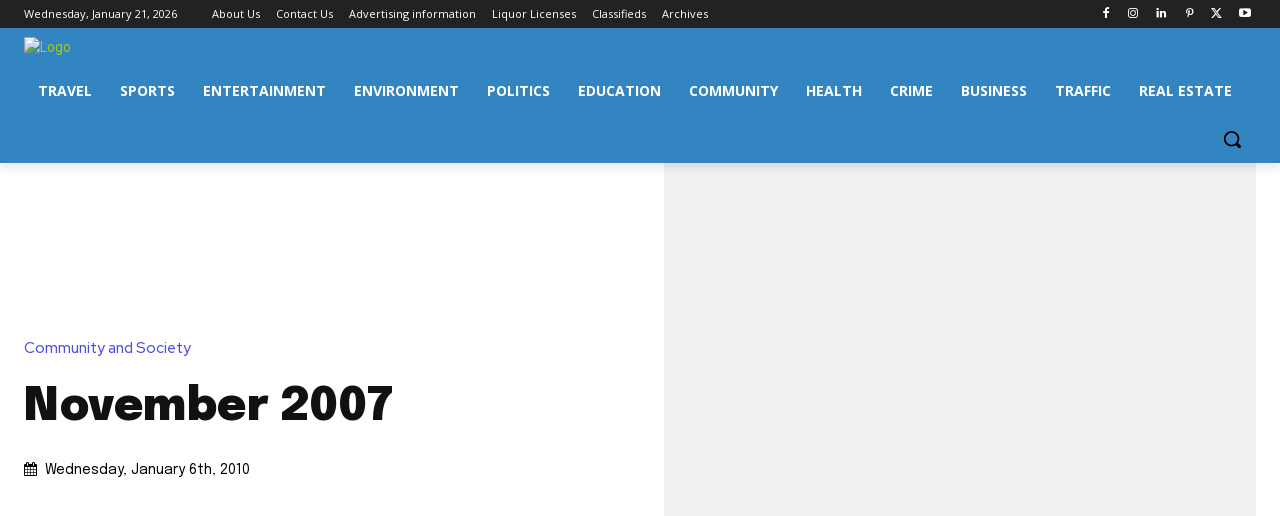

--- FILE ---
content_type: text/html; charset=UTF-8
request_url: https://www.sanpedrosun.com/community-and-society/2010/01/06/november-2007/
body_size: 43895
content:
<!doctype html >
<html lang="en">
<head>
    <meta charset="UTF-8" />
    <title>November 2007 - The San Pedro Sun</title>
    <meta name="viewport" content="width=device-width, initial-scale=1.0">
    <link rel="pingback" href="https://www.sanpedrosun.com/xmlrpc.php" />
    <meta name='robots' content='index, follow, max-image-preview:large, max-snippet:-1, max-video-preview:-1' />

	<!-- This site is optimized with the Yoast SEO plugin v26.8 - https://yoast.com/product/yoast-seo-wordpress/ -->
	<link rel="canonical" href="https://www.sanpedrosun.com/community-and-society/2010/01/06/november-2007/" />
	<meta property="og:locale" content="en_US" />
	<meta property="og:type" content="article" />
	<meta property="og:title" content="November 2007 - The San Pedro Sun" />
	<meta property="og:description" content="Do you remember what San Pedro Town looked like back in 2007? Do you think that there have been many changes since then? Check out the video below &#8211; reminisce and look at our island the way it was." />
	<meta property="og:url" content="https://www.sanpedrosun.com/community-and-society/2010/01/06/november-2007/" />
	<meta property="og:site_name" content="The San Pedro Sun" />
	<meta property="article:publisher" content="https://www.facebook.com/SanPedroSun" />
	<meta property="article:published_time" content="2010-01-06T18:12:00+00:00" />
	<meta name="author" content="Tamara Sniffin" />
	<meta name="twitter:card" content="summary_large_image" />
	<meta name="twitter:creator" content="@SanPedroSun" />
	<meta name="twitter:site" content="@SanPedroSun" />
	<meta name="twitter:label1" content="Written by" />
	<meta name="twitter:data1" content="Tamara Sniffin" />
	<script type="application/ld+json" class="yoast-schema-graph">{"@context":"https://schema.org","@graph":[{"@type":"Article","@id":"https://www.sanpedrosun.com/community-and-society/2010/01/06/november-2007/#article","isPartOf":{"@id":"https://www.sanpedrosun.com/community-and-society/2010/01/06/november-2007/"},"author":{"name":"Tamara Sniffin","@id":"https://www.sanpedrosun.com/#/schema/person/2a81d2f5b245d037919eec25493a2620"},"headline":"November 2007","datePublished":"2010-01-06T18:12:00+00:00","mainEntityOfPage":{"@id":"https://www.sanpedrosun.com/community-and-society/2010/01/06/november-2007/"},"wordCount":39,"articleSection":["Community and Society"],"inLanguage":"en"},{"@type":"WebPage","@id":"https://www.sanpedrosun.com/community-and-society/2010/01/06/november-2007/","url":"https://www.sanpedrosun.com/community-and-society/2010/01/06/november-2007/","name":"November 2007 - The San Pedro Sun","isPartOf":{"@id":"https://www.sanpedrosun.com/#website"},"datePublished":"2010-01-06T18:12:00+00:00","author":{"@id":"https://www.sanpedrosun.com/#/schema/person/2a81d2f5b245d037919eec25493a2620"},"inLanguage":"en","potentialAction":[{"@type":"ReadAction","target":["https://www.sanpedrosun.com/community-and-society/2010/01/06/november-2007/"]}]},{"@type":"WebSite","@id":"https://www.sanpedrosun.com/#website","url":"https://www.sanpedrosun.com/","name":"The San Pedro Sun","description":"The Island Paper and Online News Source","potentialAction":[{"@type":"SearchAction","target":{"@type":"EntryPoint","urlTemplate":"https://www.sanpedrosun.com/?s={search_term_string}"},"query-input":{"@type":"PropertyValueSpecification","valueRequired":true,"valueName":"search_term_string"}}],"inLanguage":"en"},{"@type":"Person","@id":"https://www.sanpedrosun.com/#/schema/person/2a81d2f5b245d037919eec25493a2620","name":"Tamara Sniffin","image":{"@type":"ImageObject","inLanguage":"en","@id":"https://www.sanpedrosun.com/#/schema/person/image/","url":"https://secure.gravatar.com/avatar/5c99a698dd780bae136d9e8f7711cae11ad7c9fc5ea4ba6d14a4aa00561a7ef0?s=96&d=mm&r=g","contentUrl":"https://secure.gravatar.com/avatar/5c99a698dd780bae136d9e8f7711cae11ad7c9fc5ea4ba6d14a4aa00561a7ef0?s=96&d=mm&r=g","caption":"Tamara Sniffin"},"sameAs":["https://www.sanpedrosun.com/"]}]}</script>
	<!-- / Yoast SEO plugin. -->


<link rel='dns-prefetch' href='//fonts.googleapis.com' />
<link rel="alternate" type="application/rss+xml" title="The San Pedro Sun &raquo; Feed" href="https://www.sanpedrosun.com/feed/" />
<link rel="alternate" type="application/rss+xml" title="The San Pedro Sun &raquo; Comments Feed" href="https://www.sanpedrosun.com/comments/feed/" />
<script type="72d2a487a19afd0b08147fc1-text/javascript" id="wpp-js" src="https://www.sanpedrosun.com/wp-content/plugins/wordpress-popular-posts/assets/js/wpp.min.js?ver=7.3.6" data-sampling="1" data-sampling-rate="100" data-api-url="https://www.sanpedrosun.com/wp-json/wordpress-popular-posts" data-post-id="7686" data-token="b187ef1307" data-lang="0" data-debug="0"></script>
<link rel="alternate" title="oEmbed (JSON)" type="application/json+oembed" href="https://www.sanpedrosun.com/wp-json/oembed/1.0/embed?url=https%3A%2F%2Fwww.sanpedrosun.com%2Fcommunity-and-society%2F2010%2F01%2F06%2Fnovember-2007%2F" />
<link rel="alternate" title="oEmbed (XML)" type="text/xml+oembed" href="https://www.sanpedrosun.com/wp-json/oembed/1.0/embed?url=https%3A%2F%2Fwww.sanpedrosun.com%2Fcommunity-and-society%2F2010%2F01%2F06%2Fnovember-2007%2F&#038;format=xml" />
<style id='wp-img-auto-sizes-contain-inline-css' type='text/css'>
img:is([sizes=auto i],[sizes^="auto," i]){contain-intrinsic-size:3000px 1500px}
/*# sourceURL=wp-img-auto-sizes-contain-inline-css */
</style>
<style id='wp-emoji-styles-inline-css' type='text/css'>

	img.wp-smiley, img.emoji {
		display: inline !important;
		border: none !important;
		box-shadow: none !important;
		height: 1em !important;
		width: 1em !important;
		margin: 0 0.07em !important;
		vertical-align: -0.1em !important;
		background: none !important;
		padding: 0 !important;
	}
/*# sourceURL=wp-emoji-styles-inline-css */
</style>
<style id='wp-block-library-inline-css' type='text/css'>
:root{--wp-block-synced-color:#7a00df;--wp-block-synced-color--rgb:122,0,223;--wp-bound-block-color:var(--wp-block-synced-color);--wp-editor-canvas-background:#ddd;--wp-admin-theme-color:#007cba;--wp-admin-theme-color--rgb:0,124,186;--wp-admin-theme-color-darker-10:#006ba1;--wp-admin-theme-color-darker-10--rgb:0,107,160.5;--wp-admin-theme-color-darker-20:#005a87;--wp-admin-theme-color-darker-20--rgb:0,90,135;--wp-admin-border-width-focus:2px}@media (min-resolution:192dpi){:root{--wp-admin-border-width-focus:1.5px}}.wp-element-button{cursor:pointer}:root .has-very-light-gray-background-color{background-color:#eee}:root .has-very-dark-gray-background-color{background-color:#313131}:root .has-very-light-gray-color{color:#eee}:root .has-very-dark-gray-color{color:#313131}:root .has-vivid-green-cyan-to-vivid-cyan-blue-gradient-background{background:linear-gradient(135deg,#00d084,#0693e3)}:root .has-purple-crush-gradient-background{background:linear-gradient(135deg,#34e2e4,#4721fb 50%,#ab1dfe)}:root .has-hazy-dawn-gradient-background{background:linear-gradient(135deg,#faaca8,#dad0ec)}:root .has-subdued-olive-gradient-background{background:linear-gradient(135deg,#fafae1,#67a671)}:root .has-atomic-cream-gradient-background{background:linear-gradient(135deg,#fdd79a,#004a59)}:root .has-nightshade-gradient-background{background:linear-gradient(135deg,#330968,#31cdcf)}:root .has-midnight-gradient-background{background:linear-gradient(135deg,#020381,#2874fc)}:root{--wp--preset--font-size--normal:16px;--wp--preset--font-size--huge:42px}.has-regular-font-size{font-size:1em}.has-larger-font-size{font-size:2.625em}.has-normal-font-size{font-size:var(--wp--preset--font-size--normal)}.has-huge-font-size{font-size:var(--wp--preset--font-size--huge)}.has-text-align-center{text-align:center}.has-text-align-left{text-align:left}.has-text-align-right{text-align:right}.has-fit-text{white-space:nowrap!important}#end-resizable-editor-section{display:none}.aligncenter{clear:both}.items-justified-left{justify-content:flex-start}.items-justified-center{justify-content:center}.items-justified-right{justify-content:flex-end}.items-justified-space-between{justify-content:space-between}.screen-reader-text{border:0;clip-path:inset(50%);height:1px;margin:-1px;overflow:hidden;padding:0;position:absolute;width:1px;word-wrap:normal!important}.screen-reader-text:focus{background-color:#ddd;clip-path:none;color:#444;display:block;font-size:1em;height:auto;left:5px;line-height:normal;padding:15px 23px 14px;text-decoration:none;top:5px;width:auto;z-index:100000}html :where(.has-border-color){border-style:solid}html :where([style*=border-top-color]){border-top-style:solid}html :where([style*=border-right-color]){border-right-style:solid}html :where([style*=border-bottom-color]){border-bottom-style:solid}html :where([style*=border-left-color]){border-left-style:solid}html :where([style*=border-width]){border-style:solid}html :where([style*=border-top-width]){border-top-style:solid}html :where([style*=border-right-width]){border-right-style:solid}html :where([style*=border-bottom-width]){border-bottom-style:solid}html :where([style*=border-left-width]){border-left-style:solid}html :where(img[class*=wp-image-]){height:auto;max-width:100%}:where(figure){margin:0 0 1em}html :where(.is-position-sticky){--wp-admin--admin-bar--position-offset:var(--wp-admin--admin-bar--height,0px)}@media screen and (max-width:600px){html :where(.is-position-sticky){--wp-admin--admin-bar--position-offset:0px}}

/*# sourceURL=wp-block-library-inline-css */
</style><style id='global-styles-inline-css' type='text/css'>
:root{--wp--preset--aspect-ratio--square: 1;--wp--preset--aspect-ratio--4-3: 4/3;--wp--preset--aspect-ratio--3-4: 3/4;--wp--preset--aspect-ratio--3-2: 3/2;--wp--preset--aspect-ratio--2-3: 2/3;--wp--preset--aspect-ratio--16-9: 16/9;--wp--preset--aspect-ratio--9-16: 9/16;--wp--preset--color--black: #000000;--wp--preset--color--cyan-bluish-gray: #abb8c3;--wp--preset--color--white: #ffffff;--wp--preset--color--pale-pink: #f78da7;--wp--preset--color--vivid-red: #cf2e2e;--wp--preset--color--luminous-vivid-orange: #ff6900;--wp--preset--color--luminous-vivid-amber: #fcb900;--wp--preset--color--light-green-cyan: #7bdcb5;--wp--preset--color--vivid-green-cyan: #00d084;--wp--preset--color--pale-cyan-blue: #8ed1fc;--wp--preset--color--vivid-cyan-blue: #0693e3;--wp--preset--color--vivid-purple: #9b51e0;--wp--preset--gradient--vivid-cyan-blue-to-vivid-purple: linear-gradient(135deg,rgb(6,147,227) 0%,rgb(155,81,224) 100%);--wp--preset--gradient--light-green-cyan-to-vivid-green-cyan: linear-gradient(135deg,rgb(122,220,180) 0%,rgb(0,208,130) 100%);--wp--preset--gradient--luminous-vivid-amber-to-luminous-vivid-orange: linear-gradient(135deg,rgb(252,185,0) 0%,rgb(255,105,0) 100%);--wp--preset--gradient--luminous-vivid-orange-to-vivid-red: linear-gradient(135deg,rgb(255,105,0) 0%,rgb(207,46,46) 100%);--wp--preset--gradient--very-light-gray-to-cyan-bluish-gray: linear-gradient(135deg,rgb(238,238,238) 0%,rgb(169,184,195) 100%);--wp--preset--gradient--cool-to-warm-spectrum: linear-gradient(135deg,rgb(74,234,220) 0%,rgb(151,120,209) 20%,rgb(207,42,186) 40%,rgb(238,44,130) 60%,rgb(251,105,98) 80%,rgb(254,248,76) 100%);--wp--preset--gradient--blush-light-purple: linear-gradient(135deg,rgb(255,206,236) 0%,rgb(152,150,240) 100%);--wp--preset--gradient--blush-bordeaux: linear-gradient(135deg,rgb(254,205,165) 0%,rgb(254,45,45) 50%,rgb(107,0,62) 100%);--wp--preset--gradient--luminous-dusk: linear-gradient(135deg,rgb(255,203,112) 0%,rgb(199,81,192) 50%,rgb(65,88,208) 100%);--wp--preset--gradient--pale-ocean: linear-gradient(135deg,rgb(255,245,203) 0%,rgb(182,227,212) 50%,rgb(51,167,181) 100%);--wp--preset--gradient--electric-grass: linear-gradient(135deg,rgb(202,248,128) 0%,rgb(113,206,126) 100%);--wp--preset--gradient--midnight: linear-gradient(135deg,rgb(2,3,129) 0%,rgb(40,116,252) 100%);--wp--preset--font-size--small: 11px;--wp--preset--font-size--medium: 20px;--wp--preset--font-size--large: 32px;--wp--preset--font-size--x-large: 42px;--wp--preset--font-size--regular: 15px;--wp--preset--font-size--larger: 50px;--wp--preset--spacing--20: 0.44rem;--wp--preset--spacing--30: 0.67rem;--wp--preset--spacing--40: 1rem;--wp--preset--spacing--50: 1.5rem;--wp--preset--spacing--60: 2.25rem;--wp--preset--spacing--70: 3.38rem;--wp--preset--spacing--80: 5.06rem;--wp--preset--shadow--natural: 6px 6px 9px rgba(0, 0, 0, 0.2);--wp--preset--shadow--deep: 12px 12px 50px rgba(0, 0, 0, 0.4);--wp--preset--shadow--sharp: 6px 6px 0px rgba(0, 0, 0, 0.2);--wp--preset--shadow--outlined: 6px 6px 0px -3px rgb(255, 255, 255), 6px 6px rgb(0, 0, 0);--wp--preset--shadow--crisp: 6px 6px 0px rgb(0, 0, 0);}:where(.is-layout-flex){gap: 0.5em;}:where(.is-layout-grid){gap: 0.5em;}body .is-layout-flex{display: flex;}.is-layout-flex{flex-wrap: wrap;align-items: center;}.is-layout-flex > :is(*, div){margin: 0;}body .is-layout-grid{display: grid;}.is-layout-grid > :is(*, div){margin: 0;}:where(.wp-block-columns.is-layout-flex){gap: 2em;}:where(.wp-block-columns.is-layout-grid){gap: 2em;}:where(.wp-block-post-template.is-layout-flex){gap: 1.25em;}:where(.wp-block-post-template.is-layout-grid){gap: 1.25em;}.has-black-color{color: var(--wp--preset--color--black) !important;}.has-cyan-bluish-gray-color{color: var(--wp--preset--color--cyan-bluish-gray) !important;}.has-white-color{color: var(--wp--preset--color--white) !important;}.has-pale-pink-color{color: var(--wp--preset--color--pale-pink) !important;}.has-vivid-red-color{color: var(--wp--preset--color--vivid-red) !important;}.has-luminous-vivid-orange-color{color: var(--wp--preset--color--luminous-vivid-orange) !important;}.has-luminous-vivid-amber-color{color: var(--wp--preset--color--luminous-vivid-amber) !important;}.has-light-green-cyan-color{color: var(--wp--preset--color--light-green-cyan) !important;}.has-vivid-green-cyan-color{color: var(--wp--preset--color--vivid-green-cyan) !important;}.has-pale-cyan-blue-color{color: var(--wp--preset--color--pale-cyan-blue) !important;}.has-vivid-cyan-blue-color{color: var(--wp--preset--color--vivid-cyan-blue) !important;}.has-vivid-purple-color{color: var(--wp--preset--color--vivid-purple) !important;}.has-black-background-color{background-color: var(--wp--preset--color--black) !important;}.has-cyan-bluish-gray-background-color{background-color: var(--wp--preset--color--cyan-bluish-gray) !important;}.has-white-background-color{background-color: var(--wp--preset--color--white) !important;}.has-pale-pink-background-color{background-color: var(--wp--preset--color--pale-pink) !important;}.has-vivid-red-background-color{background-color: var(--wp--preset--color--vivid-red) !important;}.has-luminous-vivid-orange-background-color{background-color: var(--wp--preset--color--luminous-vivid-orange) !important;}.has-luminous-vivid-amber-background-color{background-color: var(--wp--preset--color--luminous-vivid-amber) !important;}.has-light-green-cyan-background-color{background-color: var(--wp--preset--color--light-green-cyan) !important;}.has-vivid-green-cyan-background-color{background-color: var(--wp--preset--color--vivid-green-cyan) !important;}.has-pale-cyan-blue-background-color{background-color: var(--wp--preset--color--pale-cyan-blue) !important;}.has-vivid-cyan-blue-background-color{background-color: var(--wp--preset--color--vivid-cyan-blue) !important;}.has-vivid-purple-background-color{background-color: var(--wp--preset--color--vivid-purple) !important;}.has-black-border-color{border-color: var(--wp--preset--color--black) !important;}.has-cyan-bluish-gray-border-color{border-color: var(--wp--preset--color--cyan-bluish-gray) !important;}.has-white-border-color{border-color: var(--wp--preset--color--white) !important;}.has-pale-pink-border-color{border-color: var(--wp--preset--color--pale-pink) !important;}.has-vivid-red-border-color{border-color: var(--wp--preset--color--vivid-red) !important;}.has-luminous-vivid-orange-border-color{border-color: var(--wp--preset--color--luminous-vivid-orange) !important;}.has-luminous-vivid-amber-border-color{border-color: var(--wp--preset--color--luminous-vivid-amber) !important;}.has-light-green-cyan-border-color{border-color: var(--wp--preset--color--light-green-cyan) !important;}.has-vivid-green-cyan-border-color{border-color: var(--wp--preset--color--vivid-green-cyan) !important;}.has-pale-cyan-blue-border-color{border-color: var(--wp--preset--color--pale-cyan-blue) !important;}.has-vivid-cyan-blue-border-color{border-color: var(--wp--preset--color--vivid-cyan-blue) !important;}.has-vivid-purple-border-color{border-color: var(--wp--preset--color--vivid-purple) !important;}.has-vivid-cyan-blue-to-vivid-purple-gradient-background{background: var(--wp--preset--gradient--vivid-cyan-blue-to-vivid-purple) !important;}.has-light-green-cyan-to-vivid-green-cyan-gradient-background{background: var(--wp--preset--gradient--light-green-cyan-to-vivid-green-cyan) !important;}.has-luminous-vivid-amber-to-luminous-vivid-orange-gradient-background{background: var(--wp--preset--gradient--luminous-vivid-amber-to-luminous-vivid-orange) !important;}.has-luminous-vivid-orange-to-vivid-red-gradient-background{background: var(--wp--preset--gradient--luminous-vivid-orange-to-vivid-red) !important;}.has-very-light-gray-to-cyan-bluish-gray-gradient-background{background: var(--wp--preset--gradient--very-light-gray-to-cyan-bluish-gray) !important;}.has-cool-to-warm-spectrum-gradient-background{background: var(--wp--preset--gradient--cool-to-warm-spectrum) !important;}.has-blush-light-purple-gradient-background{background: var(--wp--preset--gradient--blush-light-purple) !important;}.has-blush-bordeaux-gradient-background{background: var(--wp--preset--gradient--blush-bordeaux) !important;}.has-luminous-dusk-gradient-background{background: var(--wp--preset--gradient--luminous-dusk) !important;}.has-pale-ocean-gradient-background{background: var(--wp--preset--gradient--pale-ocean) !important;}.has-electric-grass-gradient-background{background: var(--wp--preset--gradient--electric-grass) !important;}.has-midnight-gradient-background{background: var(--wp--preset--gradient--midnight) !important;}.has-small-font-size{font-size: var(--wp--preset--font-size--small) !important;}.has-medium-font-size{font-size: var(--wp--preset--font-size--medium) !important;}.has-large-font-size{font-size: var(--wp--preset--font-size--large) !important;}.has-x-large-font-size{font-size: var(--wp--preset--font-size--x-large) !important;}
/*# sourceURL=global-styles-inline-css */
</style>

<style id='classic-theme-styles-inline-css' type='text/css'>
/*! This file is auto-generated */
.wp-block-button__link{color:#fff;background-color:#32373c;border-radius:9999px;box-shadow:none;text-decoration:none;padding:calc(.667em + 2px) calc(1.333em + 2px);font-size:1.125em}.wp-block-file__button{background:#32373c;color:#fff;text-decoration:none}
/*# sourceURL=/wp-includes/css/classic-themes.min.css */
</style>
<link rel='stylesheet' id='wordpress-popular-posts-css-css' href='https://www.sanpedrosun.com/wp-content/plugins/wordpress-popular-posts/assets/css/wpp.css?ver=7.3.6' type='text/css' media='all' />
<link rel='stylesheet' id='td-plugin-multi-purpose-css' href='https://www.sanpedrosun.com/wp-content/plugins/td-composer/td-multi-purpose/style.css?ver=72f925014dc5642945728092f057897e' type='text/css' media='all' />
<link rel='stylesheet' id='google-fonts-style-css' href='https://fonts.googleapis.com/css?family=Open+Sans%3A400%2C600%2C700%7CRoboto%3A400%2C600%2C700%7CMerriweather%3A500%2C400%7CEpilogue%3A700%2C500%2C900%2C400%2C800%7CRed+Hat+Display%3A500%2C600%2C700%2C400&#038;display=swap&#038;ver=12.6.6' type='text/css' media='all' />
<link rel='stylesheet' id='wp-pagenavi-css' href='https://www.sanpedrosun.com/wp-content/plugins/wp-pagenavi/pagenavi-css.css?ver=2.70' type='text/css' media='all' />
<link rel='stylesheet' id='tds-front-css' href='https://www.sanpedrosun.com/wp-content/plugins/td-subscription/assets/css/tds-front.css?ver=1.6.2' type='text/css' media='all' />
<link rel='stylesheet' id='td-theme-css' href='https://www.sanpedrosun.com/wp-content/themes/Newspaper/style.css?ver=12.6.6' type='text/css' media='all' />
<style id='td-theme-inline-css' type='text/css'>@media (max-width:767px){.td-header-desktop-wrap{display:none}}@media (min-width:767px){.td-header-mobile-wrap{display:none}}</style>
<link rel='stylesheet' id='td-theme-child-css' href='https://www.sanpedrosun.com/wp-content/themes/Newspaper-child/style.css?ver=12.6.6c' type='text/css' media='all' />
<link rel='stylesheet' id='font_awesome-css' href='https://www.sanpedrosun.com/wp-content/plugins/td-composer/assets/fonts/font-awesome/font-awesome.css?ver=72f925014dc5642945728092f057897e' type='text/css' media='all' />
<link rel='stylesheet' id='td-legacy-framework-front-style-css' href='https://www.sanpedrosun.com/wp-content/plugins/td-composer/legacy/Newspaper/assets/css/td_legacy_main.css?ver=72f925014dc5642945728092f057897e' type='text/css' media='all' />
<link rel='stylesheet' id='tdb_style_cloud_templates_front-css' href='https://www.sanpedrosun.com/wp-content/plugins/td-cloud-library/assets/css/tdb_main.css?ver=b379c96c54343541fd8742379a419361' type='text/css' media='all' />
<script type="72d2a487a19afd0b08147fc1-text/javascript" src="https://www.sanpedrosun.com/wp-includes/js/jquery/jquery.min.js?ver=3.7.1" id="jquery-core-js"></script>
<script type="72d2a487a19afd0b08147fc1-text/javascript" src="https://www.sanpedrosun.com/wp-includes/js/jquery/jquery-migrate.min.js?ver=3.4.1" id="jquery-migrate-js"></script>
<link rel="https://api.w.org/" href="https://www.sanpedrosun.com/wp-json/" /><link rel="alternate" title="JSON" type="application/json" href="https://www.sanpedrosun.com/wp-json/wp/v2/posts/7686" /><link rel="EditURI" type="application/rsd+xml" title="RSD" href="https://www.sanpedrosun.com/xmlrpc.php?rsd" />
<meta name="generator" content="WordPress 6.9" />
<link rel='shortlink' href='https://www.sanpedrosun.com/?p=7686' />
            <style id="wpp-loading-animation-styles">@-webkit-keyframes bgslide{from{background-position-x:0}to{background-position-x:-200%}}@keyframes bgslide{from{background-position-x:0}to{background-position-x:-200%}}.wpp-widget-block-placeholder,.wpp-shortcode-placeholder{margin:0 auto;width:60px;height:3px;background:#dd3737;background:linear-gradient(90deg,#dd3737 0%,#571313 10%,#dd3737 100%);background-size:200% auto;border-radius:3px;-webkit-animation:bgslide 1s infinite linear;animation:bgslide 1s infinite linear}</style>
                <script type="72d2a487a19afd0b08147fc1-text/javascript">
        window.tdb_global_vars = {"wpRestUrl":"https:\/\/www.sanpedrosun.com\/wp-json\/","permalinkStructure":"\/%category%\/%year%\/%monthnum%\/%day%\/%postname%\/"};
        window.tdb_p_autoload_vars = {"isAjax":false,"isAdminBarShowing":false,"autoloadScrollPercent":50,"postAutoloadStatus":"off","origPostEditUrl":null};
    </script>
    
    <style id="tdb-global-colors">:root{--real-estate-light-blue:#C9E8F2;--real-estate-black:#000000;--real-estate-black-transparent:rgba(0,0,0,0.5);--real-estate-accent:#ff6c38;--real-estate-white-transparent:rgba(255,255,255,0.6);--real-estate-separator:#efefef;--real-estate-lighter-blue:#e7f0f1;--real-estate-ligher-accent:#FFB9A2;--real-estate-post-content:#5b5b5b;--real-estate-input-border:#d6d6d6;--accent-color:#fff;--tt-accent-color:#E4A41E;--tt-hover:#504BDC;--tt-gray-dark:#777777;--tt-extra-color:#f4f4f4;--tt-primary-color:#000000}</style>

    
	            <style id="tdb-global-fonts">
                
:root{--tt-secondary:Merriweather;--tt-extra:Red Hat Display;--tt-primary-font:Epilogue;}
            </style>
            
<!-- JS generated by theme -->

<script type="72d2a487a19afd0b08147fc1-text/javascript" id="td-generated-header-js">
    
    

	    var tdBlocksArray = []; //here we store all the items for the current page

	    // td_block class - each ajax block uses a object of this class for requests
	    function tdBlock() {
		    this.id = '';
		    this.block_type = 1; //block type id (1-234 etc)
		    this.atts = '';
		    this.td_column_number = '';
		    this.td_current_page = 1; //
		    this.post_count = 0; //from wp
		    this.found_posts = 0; //from wp
		    this.max_num_pages = 0; //from wp
		    this.td_filter_value = ''; //current live filter value
		    this.is_ajax_running = false;
		    this.td_user_action = ''; // load more or infinite loader (used by the animation)
		    this.header_color = '';
		    this.ajax_pagination_infinite_stop = ''; //show load more at page x
	    }

        // td_js_generator - mini detector
        ( function () {
            var htmlTag = document.getElementsByTagName("html")[0];

	        if ( navigator.userAgent.indexOf("MSIE 10.0") > -1 ) {
                htmlTag.className += ' ie10';
            }

            if ( !!navigator.userAgent.match(/Trident.*rv\:11\./) ) {
                htmlTag.className += ' ie11';
            }

	        if ( navigator.userAgent.indexOf("Edge") > -1 ) {
                htmlTag.className += ' ieEdge';
            }

            if ( /(iPad|iPhone|iPod)/g.test(navigator.userAgent) ) {
                htmlTag.className += ' td-md-is-ios';
            }

            var user_agent = navigator.userAgent.toLowerCase();
            if ( user_agent.indexOf("android") > -1 ) {
                htmlTag.className += ' td-md-is-android';
            }

            if ( -1 !== navigator.userAgent.indexOf('Mac OS X')  ) {
                htmlTag.className += ' td-md-is-os-x';
            }

            if ( /chrom(e|ium)/.test(navigator.userAgent.toLowerCase()) ) {
               htmlTag.className += ' td-md-is-chrome';
            }

            if ( -1 !== navigator.userAgent.indexOf('Firefox') ) {
                htmlTag.className += ' td-md-is-firefox';
            }

            if ( -1 !== navigator.userAgent.indexOf('Safari') && -1 === navigator.userAgent.indexOf('Chrome') ) {
                htmlTag.className += ' td-md-is-safari';
            }

            if( -1 !== navigator.userAgent.indexOf('IEMobile') ){
                htmlTag.className += ' td-md-is-iemobile';
            }

        })();

        var tdLocalCache = {};

        ( function () {
            "use strict";

            tdLocalCache = {
                data: {},
                remove: function (resource_id) {
                    delete tdLocalCache.data[resource_id];
                },
                exist: function (resource_id) {
                    return tdLocalCache.data.hasOwnProperty(resource_id) && tdLocalCache.data[resource_id] !== null;
                },
                get: function (resource_id) {
                    return tdLocalCache.data[resource_id];
                },
                set: function (resource_id, cachedData) {
                    tdLocalCache.remove(resource_id);
                    tdLocalCache.data[resource_id] = cachedData;
                }
            };
        })();

    
    
var td_viewport_interval_list=[{"limitBottom":767,"sidebarWidth":228},{"limitBottom":1018,"sidebarWidth":300},{"limitBottom":1140,"sidebarWidth":324}];
var td_animation_stack_effect="type0";
var tds_animation_stack=true;
var td_animation_stack_specific_selectors=".entry-thumb, img, .td-lazy-img";
var td_animation_stack_general_selectors=".td-animation-stack img, .td-animation-stack .entry-thumb, .post img, .td-animation-stack .td-lazy-img";
var tds_show_more_info="Show more info";
var tds_show_less_info="Show less info";
var tdc_is_installed="yes";
var td_ajax_url="https:\/\/www.sanpedrosun.com\/wp-admin\/admin-ajax.php?td_theme_name=Newspaper&v=12.6.6";
var td_get_template_directory_uri="https:\/\/www.sanpedrosun.com\/wp-content\/plugins\/td-composer\/legacy\/common";
var tds_snap_menu="";
var tds_logo_on_sticky="";
var tds_header_style="";
var td_please_wait="Please wait...";
var td_email_user_pass_incorrect="User or password incorrect!";
var td_email_user_incorrect="Email or username incorrect!";
var td_email_incorrect="Email incorrect!";
var td_user_incorrect="Username incorrect!";
var td_email_user_empty="Email or username empty!";
var td_pass_empty="Pass empty!";
var td_pass_pattern_incorrect="Invalid Pass Pattern!";
var td_retype_pass_incorrect="Retyped Pass incorrect!";
var tds_more_articles_on_post_enable="";
var tds_more_articles_on_post_time_to_wait="";
var tds_more_articles_on_post_pages_distance_from_top=0;
var tds_captcha="";
var tds_theme_color_site_wide="#a9cc00";
var tds_smart_sidebar="";
var tdThemeName="Newspaper";
var tdThemeNameWl="Newspaper";
var td_magnific_popup_translation_tPrev="Previous (Left arrow key)";
var td_magnific_popup_translation_tNext="Next (Right arrow key)";
var td_magnific_popup_translation_tCounter="%curr% of %total%";
var td_magnific_popup_translation_ajax_tError="The content from %url% could not be loaded.";
var td_magnific_popup_translation_image_tError="The image #%curr% could not be loaded.";
var tdBlockNonce="aacfacfc7f";
var tdMobileMenu="enabled";
var tdMobileSearch="enabled";
var tdDateNamesI18n={"month_names":["January","February","March","April","May","June","July","August","September","October","November","December"],"month_names_short":["Jan","Feb","Mar","Apr","May","Jun","Jul","Aug","Sep","Oct","Nov","Dec"],"day_names":["Sunday","Monday","Tuesday","Wednesday","Thursday","Friday","Saturday"],"day_names_short":["Sun","Mon","Tue","Wed","Thu","Fri","Sat"]};
var td_reset_pass_empty="Please enter a new password before proceeding.";
var td_reset_pass_confirm_empty="Please confirm the new password before proceeding.";
var td_reset_pass_not_matching="Please make sure that the passwords match.";
var tdb_modal_confirm="Save";
var tdb_modal_cancel="Cancel";
var tdb_modal_confirm_alt="Yes";
var tdb_modal_cancel_alt="No";
var td_deploy_mode="deploy";
var td_ad_background_click_link="";
var td_ad_background_click_target="";
</script>


<!-- Header style compiled by theme -->

<style>body{background-color:#ffffff}:root{--td_theme_color:#a9cc00;--td_slider_text:rgba(169,204,0,0.7);--td_container_transparent:transparent;--td_mobile_gradient_one_mob:#1b1b1b;--td_mobile_gradient_two_mob:#2fa6df;--td_mobile_text_active_color:#2fa6df;--td_mobile_button_background_mob:#2fa6df;--td_mobile_button_color_mob:#ffffff;--td_login_gradient_one:#1b1b1b;--td_login_gradient_two:#2fa6df}</style>

<script type="72d2a487a19afd0b08147fc1-text/javascript">
  (function(i,s,o,g,r,a,m){i['GoogleAnalyticsObject']=r;i[r]=i[r]||function(){
  (i[r].q=i[r].q||[]).push(arguments)},i[r].l=1*new Date();a=s.createElement(o),
  m=s.getElementsByTagName(o)[0];a.async=1;a.src=g;m.parentNode.insertBefore(a,m)
  })(window,document,'script','//www.google-analytics.com/analytics.js','ga');

  ga('create', 'UA-12642109-11', 'auto');
  ga('send', 'pageview');

</script>
<script async src="https://pagead2.googlesyndication.com/pagead/js/adsbygoogle.js?client=ca-pub-1319947215501858" crossorigin="anonymous" type="72d2a487a19afd0b08147fc1-text/javascript"></script><link rel="icon" href="https://sanpedrosun.s3.us-west-1.amazonaws.com/wp-content/uploads/2024/03/13043420/download.png" sizes="32x32" />
<link rel="icon" href="https://sanpedrosun.s3.us-west-1.amazonaws.com/wp-content/uploads/2024/03/13043420/download.png" sizes="192x192" />
<link rel="apple-touch-icon" href="https://sanpedrosun.s3.us-west-1.amazonaws.com/wp-content/uploads/2024/03/13043420/download.png" />
<meta name="msapplication-TileImage" content="https://sanpedrosun.s3.us-west-1.amazonaws.com/wp-content/uploads/2024/03/13043420/download.png" />

<!-- Button style compiled by theme -->

<style>.tdm-btn-style1{background-color:#a9cc00}.tdm-btn-style2:before{border-color:#a9cc00}.tdm-btn-style2{color:#a9cc00}.tdm-btn-style3{-webkit-box-shadow:0 2px 16px #a9cc00;-moz-box-shadow:0 2px 16px #a9cc00;box-shadow:0 2px 16px #a9cc00}.tdm-btn-style3:hover{-webkit-box-shadow:0 4px 26px #a9cc00;-moz-box-shadow:0 4px 26px #a9cc00;box-shadow:0 4px 26px #a9cc00}</style>

	<style id="tdw-css-placeholder">.vs-block .vc_column-inner{background:#d8e3e2;padding:10px;border:3px solid #d8d8d8;border-radius:4px}.mbb-box{margin-bottom:0!important;text-align:center!important}.mbb-box .widget{margin-bottom:0px}.mbb-box .widget h4{font-size:24px;margin-top:0px;margin-bottom:12px}.mbb-box .widget p{display:none}.pro-box{margin-bottom:0!important}.pro-box .widget{margin-bottom:0px}.pro-box .widget h4{font-size:24px;margin-top:0px;margin-bottom:12px}.pro-box .widget p{display:none}</style></head>

<body class="wp-singular post-template-default single single-post postid-7686 single-format-standard wp-theme-Newspaper wp-child-theme-Newspaper-child november-2007 global-block-template-1 tdb_template_101716 tdb-template  tdc-header-template  tdc-footer-template td-animation-stack-type0 td-full-layout" itemscope="itemscope" itemtype="https://schema.org/WebPage">

    <div class="td-scroll-up" data-style="style1"><i class="td-icon-menu-up"></i></div>
    <div class="td-menu-background" style="visibility:hidden"></div>
<div id="td-mobile-nav" style="visibility:hidden">
    <div class="td-mobile-container">
        <!-- mobile menu top section -->
        <div class="td-menu-socials-wrap">
            <!-- socials -->
            <div class="td-menu-socials">
                            </div>
            <!-- close button -->
            <div class="td-mobile-close">
                <span><i class="td-icon-close-mobile"></i></span>
            </div>
        </div>

        <!-- login section -->
        
        <!-- menu section -->
        <div class="td-mobile-content">
            <div class="menu-main-menu-container"><ul id="menu-main-menu-2" class="td-mobile-main-menu"><li class="menu-item menu-item-type-taxonomy menu-item-object-category menu-item-first menu-item-69097"><a href="https://www.sanpedrosun.com/travel-and-tourism/">Travel</a></li>
<li class="menu-item menu-item-type-taxonomy menu-item-object-category menu-item-975"><a href="https://www.sanpedrosun.com/sports/">Sports</a></li>
<li class="menu-item menu-item-type-taxonomy menu-item-object-category menu-item-12502"><a href="https://www.sanpedrosun.com/entertainment/">Entertainment</a></li>
<li class="menu-item menu-item-type-taxonomy menu-item-object-category menu-item-972"><a href="https://www.sanpedrosun.com/environment/">Environment</a></li>
<li class="menu-item menu-item-type-taxonomy menu-item-object-category menu-item-974"><a href="https://www.sanpedrosun.com/politics-and-government/">Politics</a></li>
<li class="menu-item menu-item-type-taxonomy menu-item-object-category menu-item-8182"><a href="https://www.sanpedrosun.com/education/">Education</a></li>
<li class="menu-item menu-item-type-taxonomy menu-item-object-category current-post-ancestor current-menu-parent current-post-parent menu-item-968"><a href="https://www.sanpedrosun.com/community-and-society/">Community</a></li>
<li class="menu-item menu-item-type-taxonomy menu-item-object-category menu-item-973"><a href="https://www.sanpedrosun.com/health/">Health</a></li>
<li class="menu-item menu-item-type-taxonomy menu-item-object-category menu-item-969"><a href="https://www.sanpedrosun.com/crime-and-violence/">Crime</a></li>
<li class="menu-item menu-item-type-taxonomy menu-item-object-category menu-item-967"><a href="https://www.sanpedrosun.com/business-and-economy/">Business</a></li>
<li class="menu-item menu-item-type-taxonomy menu-item-object-category menu-item-976"><a href="https://www.sanpedrosun.com/traffic/">Traffic</a></li>
<li class="menu-item menu-item-type-custom menu-item-object-custom menu-item-102448"><a href="https://sanpedrosun.com/properties/">Real Estate</a></li>
</ul></div>        </div>
    </div>

    <!-- register/login section -->
    </div><div class="td-search-background" style="visibility:hidden"></div>
<div class="td-search-wrap-mob" style="visibility:hidden">
	<div class="td-drop-down-search">
		<form method="get" class="td-search-form" action="https://www.sanpedrosun.com/">
			<!-- close button -->
			<div class="td-search-close">
				<span><i class="td-icon-close-mobile"></i></span>
			</div>
			<div role="search" class="td-search-input">
				<span>Search</span>
				<input id="td-header-search-mob" type="text" value="" name="s" autocomplete="off" />
			</div>
		</form>
		<div id="td-aj-search-mob" class="td-ajax-search-flex"></div>
	</div>
</div>
    <div id="td-outer-wrap" class="td-theme-wrap">

                    <div class="td-header-template-wrap" style="position: relative">
                                <div class="td-header-mobile-wrap ">
                    <div id="tdi_1" class="tdc-zone"><div class="tdc_zone tdi_2  wpb_row td-pb-row tdc-element-style"  >
<style scoped>.tdi_2{min-height:0}@media (max-width:767px){.tdi_2:before{content:'';display:block;width:100vw;height:100%;position:absolute;left:50%;transform:translateX(-50%);box-shadow:0px 6px 8px 0px rgba(0,0,0,0.08);z-index:20;pointer-events:none}@media (max-width:767px){.tdi_2:before{width:100%}}}@media (max-width:767px){.tdi_2{position:relative}}</style>
<div class="tdi_1_rand_style td-element-style" ><style>@media (max-width:767px){.tdi_1_rand_style{background-color:#222222!important}}</style></div><div id="tdi_3" class="tdc-row"><div class="vc_row tdi_4  wpb_row td-pb-row tdc-element-style" >
<style scoped>.tdi_4,.tdi_4 .tdc-columns{min-height:0}.tdi_4>.td-element-style:after{content:''!important;width:100%!important;height:100%!important;position:absolute!important;top:0!important;left:0!important;z-index:0!important;display:block!important;background-color:#1e73be!important}.tdi_4,.tdi_4 .tdc-columns{display:block}.tdi_4 .tdc-columns{width:100%}.tdi_4:before,.tdi_4:after{display:table}@media (max-width:767px){@media (min-width:768px){.tdi_4{margin-left:-0px;margin-right:-0px}.tdi_4 .tdc-row-video-background-error,.tdi_4>.vc_column,.tdi_4>.tdc-columns>.vc_column{padding-left:0px;padding-right:0px}}}</style>
<div class="tdi_3_rand_style td-element-style" ></div><div class="vc_column tdi_6  wpb_column vc_column_container tdc-column td-pb-span4">
<style scoped>.tdi_6{vertical-align:baseline}.tdi_6>.wpb_wrapper,.tdi_6>.wpb_wrapper>.tdc-elements{display:block}.tdi_6>.wpb_wrapper>.tdc-elements{width:100%}.tdi_6>.wpb_wrapper>.vc_row_inner{width:auto}.tdi_6>.wpb_wrapper{width:auto;height:auto}@media (max-width:767px){.tdi_6{vertical-align:middle}}@media (max-width:767px){.tdi_6{width:20%!important;display:inline-block!important}}</style><div class="wpb_wrapper" ><div class="td_block_wrap tdb_mobile_menu tdi_7 td-pb-border-top td_block_template_1 tdb-header-align"  data-td-block-uid="tdi_7" >
<style>@media (max-width:767px){.tdi_7{margin-top:2px!important;margin-left:-13px!important}}</style>
<style>.tdb-header-align{vertical-align:middle}.tdb_mobile_menu{margin-bottom:0;clear:none}.tdb_mobile_menu a{display:inline-block!important;position:relative;text-align:center;color:var(--td_theme_color,#4db2ec)}.tdb_mobile_menu a>span{display:flex;align-items:center;justify-content:center}.tdb_mobile_menu svg{height:auto}.tdb_mobile_menu svg,.tdb_mobile_menu svg *{fill:var(--td_theme_color,#4db2ec)}#tdc-live-iframe .tdb_mobile_menu a{pointer-events:none}.td-menu-mob-open-menu{overflow:hidden}.td-menu-mob-open-menu #td-outer-wrap{position:static}.tdi_7{display:inline-block}.tdi_7 .tdb-mobile-menu-button i{font-size:22px;width:55px;height:55px;line-height:55px}.tdi_7 .tdb-mobile-menu-button svg{width:22px}.tdi_7 .tdb-mobile-menu-button .tdb-mobile-menu-icon-svg{width:55px;height:55px}.tdi_7 .tdb-mobile-menu-button{color:#ffffff}.tdi_7 .tdb-mobile-menu-button svg,.tdi_7 .tdb-mobile-menu-button svg *{fill:#ffffff}@media (max-width:767px){.tdi_7 .tdb-mobile-menu-button i{font-size:27px;width:54px;height:54px;line-height:54px}.tdi_7 .tdb-mobile-menu-button svg{width:27px}.tdi_7 .tdb-mobile-menu-button .tdb-mobile-menu-icon-svg{width:54px;height:54px}}</style><div class="tdb-block-inner td-fix-index"><span class="tdb-mobile-menu-button"><i class="tdb-mobile-menu-icon td-icon-mobile"></i></span></div></div> <!-- ./block --></div></div><div class="vc_column tdi_9  wpb_column vc_column_container tdc-column td-pb-span4">
<style scoped>.tdi_9{vertical-align:baseline}.tdi_9>.wpb_wrapper,.tdi_9>.wpb_wrapper>.tdc-elements{display:block}.tdi_9>.wpb_wrapper>.tdc-elements{width:100%}.tdi_9>.wpb_wrapper>.vc_row_inner{width:auto}.tdi_9>.wpb_wrapper{width:auto;height:auto}@media (max-width:767px){.tdi_9{vertical-align:middle}}@media (max-width:767px){.tdi_9{width:60%!important;display:inline-block!important}}</style><div class="wpb_wrapper" ><div class="td_block_wrap tdb_header_logo tdi_10 td-pb-border-top td_block_template_1 tdb-header-align"  data-td-block-uid="tdi_10" >
<style>@media (max-width:767px){.tdi_10{margin-top:-8px!important}}</style>
<style>.tdb_header_logo{margin-bottom:0;clear:none}.tdb_header_logo .tdb-logo-a,.tdb_header_logo h1{display:flex;pointer-events:auto;align-items:flex-start}.tdb_header_logo h1{margin:0;line-height:0}.tdb_header_logo .tdb-logo-img-wrap img{display:block}.tdb_header_logo .tdb-logo-svg-wrap+.tdb-logo-img-wrap{display:none}.tdb_header_logo .tdb-logo-svg-wrap svg{width:50px;display:block;transition:fill .3s ease}.tdb_header_logo .tdb-logo-text-wrap{display:flex}.tdb_header_logo .tdb-logo-text-title,.tdb_header_logo .tdb-logo-text-tagline{-webkit-transition:all 0.2s ease;transition:all 0.2s ease}.tdb_header_logo .tdb-logo-text-title{background-size:cover;background-position:center center;font-size:75px;font-family:serif;line-height:1.1;color:#222;white-space:nowrap}.tdb_header_logo .tdb-logo-text-tagline{margin-top:2px;font-size:12px;font-family:serif;letter-spacing:1.8px;line-height:1;color:#767676}.tdb_header_logo .tdb-logo-icon{position:relative;font-size:46px;color:#000}.tdb_header_logo .tdb-logo-icon-svg{line-height:0}.tdb_header_logo .tdb-logo-icon-svg svg{width:46px;height:auto}.tdb_header_logo .tdb-logo-icon-svg svg,.tdb_header_logo .tdb-logo-icon-svg svg *{fill:#000}.tdi_10 .tdb-logo-a,.tdi_10 h1{flex-direction:row;align-items:center;justify-content:center}.tdi_10 .tdb-logo-svg-wrap{display:block}.tdi_10 .tdb-logo-img-wrap{display:none}.tdi_10 .tdb-logo-text-tagline{margin-top:-3px;margin-left:0;display:block}.tdi_10 .tdb-logo-text-title{display:block;color:#ffffff}.tdi_10 .tdb-logo-text-wrap{flex-direction:column;align-items:center}.tdi_10 .tdb-logo-icon{top:0px;display:block}@media (max-width:767px){.tdb_header_logo .tdb-logo-text-title{font-size:36px}}@media (max-width:767px){.tdb_header_logo .tdb-logo-text-tagline{font-size:11px}}@media (min-width:768px) and (max-width:1018px){.tdi_10 .tdb-logo-img{max-width:186px}.tdi_10 .tdb-logo-text-tagline{margin-top:-2px;margin-left:0}}@media (max-width:767px){.tdi_10 .tdb-logo-svg-wrap+.tdb-logo-img-wrap{display:none}.tdi_10 .tdb-logo-img{max-width:180px}.tdi_10 .tdb-logo-img-wrap{display:block}}</style><div class="tdb-block-inner td-fix-index"><a class="tdb-logo-a" href="https://www.sanpedrosun.com/"><span class="tdb-logo-img-wrap"><img class="tdb-logo-img" src="https://cdn.sanpedrosun.com/wp-content/uploads/2024/01/24004653/SPSUN-Web-Banner-1-white.png" alt="Logo"  title=""  /></span></a></div></div> <!-- ./block --></div></div><div class="vc_column tdi_12  wpb_column vc_column_container tdc-column td-pb-span4">
<style scoped>.tdi_12{vertical-align:baseline}.tdi_12>.wpb_wrapper,.tdi_12>.wpb_wrapper>.tdc-elements{display:block}.tdi_12>.wpb_wrapper>.tdc-elements{width:100%}.tdi_12>.wpb_wrapper>.vc_row_inner{width:auto}.tdi_12>.wpb_wrapper{width:auto;height:auto}@media (max-width:767px){.tdi_12{vertical-align:middle}}@media (max-width:767px){.tdi_12{width:20%!important;display:inline-block!important}}</style><div class="wpb_wrapper" ><div class="td_block_wrap tdb_mobile_search tdi_13 td-pb-border-top td_block_template_1 tdb-header-align"  data-td-block-uid="tdi_13" >
<style>@media (max-width:767px){.tdi_13{margin-right:-18px!important;margin-bottom:0px!important}}</style>
<style>.tdb_mobile_search{margin-bottom:0;clear:none}.tdb_mobile_search a{display:inline-block!important;position:relative;text-align:center;color:var(--td_theme_color,#4db2ec)}.tdb_mobile_search a>span{display:flex;align-items:center;justify-content:center}.tdb_mobile_search svg{height:auto}.tdb_mobile_search svg,.tdb_mobile_search svg *{fill:var(--td_theme_color,#4db2ec)}#tdc-live-iframe .tdb_mobile_search a{pointer-events:none}.td-search-opened{overflow:hidden}.td-search-opened #td-outer-wrap{position:static}.td-search-opened .td-search-wrap-mob{position:fixed;height:calc(100% + 1px)}.td-search-opened .td-drop-down-search{height:calc(100% + 1px);overflow-y:scroll;overflow-x:hidden}.tdi_13{display:inline-block;float:right;clear:none}.tdi_13 .tdb-header-search-button-mob i{font-size:22px;width:55px;height:55px;line-height:55px}.tdi_13 .tdb-header-search-button-mob svg{width:22px}.tdi_13 .tdb-header-search-button-mob .tdb-mobile-search-icon-svg{width:55px;height:55px;display:flex;justify-content:center}.tdi_13 .tdb-header-search-button-mob{color:#ffffff}.tdi_13 .tdb-header-search-button-mob svg,.tdi_13 .tdb-header-search-button-mob svg *{fill:#ffffff}.td-search-wrap-mob .td-module-exclusive .td-module-title a:before{display:inline-block}@media (min-width:1019px) and (max-width:1140px){}@media (min-width:768px) and (max-width:1018px){}@media (max-width:767px){}</style><div class="tdb-block-inner td-fix-index"><span class="tdb-header-search-button-mob dropdown-toggle" data-toggle="dropdown"><span class="tdb-mobile-search-icon tdb-mobile-search-icon-svg" ><svg version="1.1" xmlns="http://www.w3.org/2000/svg" viewBox="0 0 1024 1024"><path d="M946.371 843.601l-125.379-125.44c43.643-65.925 65.495-142.1 65.475-218.040 0.051-101.069-38.676-202.588-115.835-279.706-77.117-77.148-178.606-115.948-279.644-115.886-101.079-0.061-202.557 38.738-279.665 115.876-77.169 77.128-115.937 178.627-115.907 279.716-0.031 101.069 38.728 202.588 115.907 279.665 77.117 77.117 178.616 115.825 279.665 115.804 75.94 0.020 152.136-21.862 218.061-65.495l125.348 125.46c30.915 30.904 81.029 30.904 111.954 0.020 30.915-30.935 30.915-81.029 0.020-111.974zM705.772 714.925c-59.443 59.341-136.899 88.842-214.784 88.924-77.896-0.082-155.341-29.583-214.784-88.924-59.443-59.484-88.975-136.919-89.037-214.804 0.061-77.885 29.604-155.372 89.037-214.825 59.464-59.443 136.878-88.945 214.784-89.016 77.865 0.082 155.3 29.583 214.784 89.016 59.361 59.464 88.914 136.919 88.945 214.825-0.041 77.885-29.583 155.361-88.945 214.804z"></path></svg></span></span></div></div> <!-- ./block --></div></div></div></div><div id="tdi_14" class="tdc-row"><div class="vc_row tdi_15  wpb_row td-pb-row tdc-element-style" >
<style scoped>.tdi_15,.tdi_15 .tdc-columns{min-height:0}.tdi_15,.tdi_15 .tdc-columns{display:block}.tdi_15 .tdc-columns{width:100%}.tdi_15:before,.tdi_15:after{display:table}@media (max-width:767px){.tdi_15{position:relative}}</style>
<div class="tdi_14_rand_style td-element-style" ><style>@media (max-width:767px){.tdi_14_rand_style{background-color:#1e73be!important}}</style></div><div class="vc_column tdi_17  wpb_column vc_column_container tdc-column td-pb-span12">
<style scoped>.tdi_17{vertical-align:baseline}.tdi_17>.wpb_wrapper,.tdi_17>.wpb_wrapper>.tdc-elements{display:block}.tdi_17>.wpb_wrapper>.tdc-elements{width:100%}.tdi_17>.wpb_wrapper>.vc_row_inner{width:auto}.tdi_17>.wpb_wrapper{width:auto;height:auto}</style><div class="wpb_wrapper" ><div class="wpb_wrapper td_block_wrap vc_raw_html tdi_19 ">
<style scoped>@media (max-width:767px){.tdi_19{margin-top:0px!important;margin-bottom:10px!important;padding-top:10px!important;justify-content:center!important;text-align:center!important}}</style><div class="td-fix-index"><!-- Revive Adserver Asynchronous JS Tag - Generated with Revive Adserver v5.0.4 -->
<ins data-revive-zoneid="1" data-revive-id="e814a54716a0857d7f75f072da0a05d2"></ins>
<script async src="//ads.sanpedrosun.com/live/www/delivery/asyncjs.php" type="72d2a487a19afd0b08147fc1-text/javascript"></script>
</div></div></div></div></div></div></div></div>                </div>
                
                    <div class="td-header-mobile-sticky-wrap tdc-zone-sticky-invisible tdc-zone-sticky-inactive" style="display: none">
                        <div id="tdi_20" class="tdc-zone"><div class="tdc_zone tdi_21  wpb_row td-pb-row tdc-element-style" data-sticky-offset="0" >
<style scoped>.tdi_21{min-height:0}.td-header-mobile-sticky-wrap.td-header-active{opacity:1}.td-header-mobile-sticky-wrap{-webkit-transition:all 0.3s ease-in-out;-moz-transition:all 0.3s ease-in-out;-o-transition:all 0.3s ease-in-out;transition:all 0.3s ease-in-out}@media (max-width:767px){.tdi_21:before{content:'';display:block;width:100vw;height:100%;position:absolute;left:50%;transform:translateX(-50%);box-shadow:0px 6px 8px 0px rgba(0,0,0,0.08);z-index:20;pointer-events:none}.td-header-mobile-sticky-wrap{transform:translateY(-120%);-webkit-transform:translateY(-120%);-moz-transform:translateY(-120%);-ms-transform:translateY(-120%);-o-transform:translateY(-120%)}.td-header-mobile-sticky-wrap.td-header-active{transform:translateY(0);-webkit-transform:translateY(0);-moz-transform:translateY(0);-ms-transform:translateY(0);-o-transform:translateY(0)}@media (max-width:767px){.tdi_21:before{width:100%}}}@media (max-width:767px){.tdi_21{position:relative}}</style>
<div class="tdi_20_rand_style td-element-style" ><style>@media (max-width:767px){.tdi_20_rand_style{background-color:#222222!important}}</style></div><div id="tdi_22" class="tdc-row"><div class="vc_row tdi_23  wpb_row td-pb-row" >
<style scoped>.tdi_23,.tdi_23 .tdc-columns{min-height:0}.tdi_23,.tdi_23 .tdc-columns{display:block}.tdi_23 .tdc-columns{width:100%}.tdi_23:before,.tdi_23:after{display:table}@media (max-width:767px){@media (min-width:768px){.tdi_23{margin-left:-0px;margin-right:-0px}.tdi_23 .tdc-row-video-background-error,.tdi_23>.vc_column,.tdi_23>.tdc-columns>.vc_column{padding-left:0px;padding-right:0px}}}</style><div class="vc_column tdi_25  wpb_column vc_column_container tdc-column td-pb-span4">
<style scoped>.tdi_25{vertical-align:baseline}.tdi_25>.wpb_wrapper,.tdi_25>.wpb_wrapper>.tdc-elements{display:block}.tdi_25>.wpb_wrapper>.tdc-elements{width:100%}.tdi_25>.wpb_wrapper>.vc_row_inner{width:auto}.tdi_25>.wpb_wrapper{width:auto;height:auto}@media (max-width:767px){.tdi_25{vertical-align:middle}}@media (max-width:767px){.tdi_25{width:20%!important;display:inline-block!important}}</style><div class="wpb_wrapper" ><div class="td_block_wrap tdb_mobile_menu tdi_26 td-pb-border-top td_block_template_1 tdb-header-align"  data-td-block-uid="tdi_26" >
<style>@media (max-width:767px){.tdi_26{margin-top:2px!important;margin-left:-13px!important}}</style>
<style>.tdi_26{display:inline-block}.tdi_26 .tdb-mobile-menu-button i{font-size:22px;width:55px;height:55px;line-height:55px}.tdi_26 .tdb-mobile-menu-button svg{width:22px}.tdi_26 .tdb-mobile-menu-button .tdb-mobile-menu-icon-svg{width:55px;height:55px}.tdi_26 .tdb-mobile-menu-button{color:#ffffff}.tdi_26 .tdb-mobile-menu-button svg,.tdi_26 .tdb-mobile-menu-button svg *{fill:#ffffff}@media (max-width:767px){.tdi_26 .tdb-mobile-menu-button i{font-size:27px;width:54px;height:54px;line-height:54px}.tdi_26 .tdb-mobile-menu-button svg{width:27px}.tdi_26 .tdb-mobile-menu-button .tdb-mobile-menu-icon-svg{width:54px;height:54px}}</style><div class="tdb-block-inner td-fix-index"><span class="tdb-mobile-menu-button"><i class="tdb-mobile-menu-icon td-icon-mobile"></i></span></div></div> <!-- ./block --></div></div><div class="vc_column tdi_28  wpb_column vc_column_container tdc-column td-pb-span4">
<style scoped>.tdi_28{vertical-align:baseline}.tdi_28>.wpb_wrapper,.tdi_28>.wpb_wrapper>.tdc-elements{display:block}.tdi_28>.wpb_wrapper>.tdc-elements{width:100%}.tdi_28>.wpb_wrapper>.vc_row_inner{width:auto}.tdi_28>.wpb_wrapper{width:auto;height:auto}@media (max-width:767px){.tdi_28{vertical-align:middle}}@media (max-width:767px){.tdi_28{width:60%!important;display:inline-block!important}}</style><div class="wpb_wrapper" ><div class="td_block_wrap tdb_header_logo tdi_29 td-pb-border-top td_block_template_1 tdb-header-align"  data-td-block-uid="tdi_29" >
<style>@media (max-width:767px){.tdi_29{margin-top:-8px!important}}</style>
<style>.tdi_29 .tdb-logo-a,.tdi_29 h1{flex-direction:row;align-items:center;justify-content:center}.tdi_29 .tdb-logo-svg-wrap{display:block}.tdi_29 .tdb-logo-img-wrap{display:none}.tdi_29 .tdb-logo-text-tagline{margin-top:-3px;margin-left:0;display:block}.tdi_29 .tdb-logo-text-title{display:block;color:#ffffff}.tdi_29 .tdb-logo-text-wrap{flex-direction:column;align-items:center}.tdi_29 .tdb-logo-icon{top:0px;display:block}@media (min-width:768px) and (max-width:1018px){.tdi_29 .tdb-logo-img{max-width:186px}.tdi_29 .tdb-logo-text-tagline{margin-top:-2px;margin-left:0}}@media (max-width:767px){.tdi_29 .tdb-logo-svg-wrap+.tdb-logo-img-wrap{display:none}.tdi_29 .tdb-logo-img{max-width:180px}.tdi_29 .tdb-logo-img-wrap{display:block}}</style><div class="tdb-block-inner td-fix-index"><a class="tdb-logo-a" href="https://www.sanpedrosun.com/"><span class="tdb-logo-img-wrap"><img class="tdb-logo-img" src="https://cdn.sanpedrosun.com/wp-content/uploads/2024/01/24004653/SPSUN-Web-Banner-1-white.png" alt="Logo"  title=""  /></span></a></div></div> <!-- ./block --></div></div><div class="vc_column tdi_31  wpb_column vc_column_container tdc-column td-pb-span4">
<style scoped>.tdi_31{vertical-align:baseline}.tdi_31>.wpb_wrapper,.tdi_31>.wpb_wrapper>.tdc-elements{display:block}.tdi_31>.wpb_wrapper>.tdc-elements{width:100%}.tdi_31>.wpb_wrapper>.vc_row_inner{width:auto}.tdi_31>.wpb_wrapper{width:auto;height:auto}@media (max-width:767px){.tdi_31{vertical-align:middle}}@media (max-width:767px){.tdi_31{width:20%!important;display:inline-block!important}}</style><div class="wpb_wrapper" ><div class="td_block_wrap tdb_mobile_search tdi_32 td-pb-border-top td_block_template_1 tdb-header-align"  data-td-block-uid="tdi_32" >
<style>@media (max-width:767px){.tdi_32{margin-right:-18px!important;margin-bottom:0px!important}}</style>
<style>.tdi_32{display:inline-block;float:right;clear:none}.tdi_32 .tdb-header-search-button-mob i{font-size:22px;width:55px;height:55px;line-height:55px}.tdi_32 .tdb-header-search-button-mob svg{width:22px}.tdi_32 .tdb-header-search-button-mob .tdb-mobile-search-icon-svg{width:55px;height:55px;display:flex;justify-content:center}.tdi_32 .tdb-header-search-button-mob{color:#ffffff}.tdi_32 .tdb-header-search-button-mob svg,.tdi_32 .tdb-header-search-button-mob svg *{fill:#ffffff}.td-search-wrap-mob .td-module-exclusive .td-module-title a:before{display:inline-block}@media (min-width:1019px) and (max-width:1140px){}@media (min-width:768px) and (max-width:1018px){}@media (max-width:767px){}</style><div class="tdb-block-inner td-fix-index"><span class="tdb-header-search-button-mob dropdown-toggle" data-toggle="dropdown"><span class="tdb-mobile-search-icon tdb-mobile-search-icon-svg" ><svg version="1.1" xmlns="http://www.w3.org/2000/svg" viewBox="0 0 1024 1024"><path d="M946.371 843.601l-125.379-125.44c43.643-65.925 65.495-142.1 65.475-218.040 0.051-101.069-38.676-202.588-115.835-279.706-77.117-77.148-178.606-115.948-279.644-115.886-101.079-0.061-202.557 38.738-279.665 115.876-77.169 77.128-115.937 178.627-115.907 279.716-0.031 101.069 38.728 202.588 115.907 279.665 77.117 77.117 178.616 115.825 279.665 115.804 75.94 0.020 152.136-21.862 218.061-65.495l125.348 125.46c30.915 30.904 81.029 30.904 111.954 0.020 30.915-30.935 30.915-81.029 0.020-111.974zM705.772 714.925c-59.443 59.341-136.899 88.842-214.784 88.924-77.896-0.082-155.341-29.583-214.784-88.924-59.443-59.484-88.975-136.919-89.037-214.804 0.061-77.885 29.604-155.372 89.037-214.825 59.464-59.443 136.878-88.945 214.784-89.016 77.865 0.082 155.3 29.583 214.784 89.016 59.361 59.464 88.914 136.919 88.945 214.825-0.041 77.885-29.583 155.361-88.945 214.804z"></path></svg></span></span></div></div> <!-- ./block --></div></div></div></div></div></div>                    </div>

                
                <div class="td-header-desktop-wrap ">
                    <div id="tdi_33" class="tdc-zone"><div class="tdc_zone tdi_34  wpb_row td-pb-row tdc-element-style"  >
<style scoped>.tdi_34{min-height:0}.tdi_34:before{content:'';display:block;width:100vw;height:100%;position:absolute;left:50%;transform:translateX(-50%);box-shadow:0px 6px 8px 0px rgba(0,0,0,0.08);z-index:20;pointer-events:none}.td-header-desktop-wrap{position:relative}@media (max-width:767px){.tdi_34:before{width:100%}}.tdi_34{position:relative}</style>
<div class="tdi_33_rand_style td-element-style" ><style>.tdi_33_rand_style{background-color:#ffffff!important}</style></div><div id="tdi_35" class="tdc-row stretch_row_1400 td-stretch-content"><div class="vc_row tdi_36  wpb_row td-pb-row tdc-element-style" >
<style scoped>.tdi_36,.tdi_36 .tdc-columns{min-height:0}.tdi_36,.tdi_36 .tdc-columns{display:block}.tdi_36 .tdc-columns{width:100%}.tdi_36:before,.tdi_36:after{display:table}@media (min-width:768px){.tdi_36{margin-left:-0px;margin-right:-0px}.tdi_36 .tdc-row-video-background-error,.tdi_36>.vc_column,.tdi_36>.tdc-columns>.vc_column{padding-left:0px;padding-right:0px}}.tdi_36{text-align:left!important;position:relative}.tdi_36 .td_block_wrap{text-align:left}</style>
<div class="tdi_35_rand_style td-element-style" ><style>.tdi_35_rand_style{background-color:#222222!important}</style></div><div class="vc_column tdi_38  wpb_column vc_column_container tdc-column td-pb-span12">
<style scoped>.tdi_38{vertical-align:baseline}.tdi_38>.wpb_wrapper,.tdi_38>.wpb_wrapper>.tdc-elements{display:block}.tdi_38>.wpb_wrapper>.tdc-elements{width:100%}.tdi_38>.wpb_wrapper>.vc_row_inner{width:auto}.tdi_38>.wpb_wrapper{width:auto;height:auto}div.tdi_38{width:100%!important}.tdi_38{text-align:left!important}</style><div class="wpb_wrapper" ><div class="td_block_wrap tdb_header_date tdi_39 td-pb-border-top td_block_template_1 tdb-header-align"  data-td-block-uid="tdi_39" >
<style>.tdi_39{margin-right:32px!important}@media (min-width:1019px) and (max-width:1140px){.tdi_39{margin-right:20px!important}}@media (min-width:768px) and (max-width:1018px){.tdi_39{margin-right:20px!important}}</style>
<style>.tdb_header_date{margin-bottom:0;clear:none}.tdb_header_date .tdb-block-inner{display:flex;align-items:baseline}.tdb_header_date .tdb-head-date-txt{font-family:var(--td_default_google_font_1,'Open Sans','Open Sans Regular',sans-serif);font-size:11px;line-height:1;color:#000}.tdi_39{display:inline-block}.tdi_39 .tdb-head-date-txt{color:#ffffff;line-height:28px!important}</style><div class="tdb-block-inner td-fix-index"><div class="tdb-head-date-txt">Wednesday, January 21, 2026</div></div></div> <!-- ./block --><div class="td_block_wrap tdb_mobile_horiz_menu tdi_40 td-pb-border-top td_block_template_1 tdb-header-align"  data-td-block-uid="tdi_40"  style=" z-index: 999;">
<style>.tdi_40{margin-bottom:0px!important}@media (min-width:768px) and (max-width:1018px){.tdi_40{display:none!important}}</style>
<style>.tdb_mobile_horiz_menu{margin-bottom:0;clear:none}.tdb_mobile_horiz_menu.tdb-horiz-menu-singleline{width:100%}.tdb_mobile_horiz_menu.tdb-horiz-menu-singleline .tdb-horiz-menu{display:block;width:100%;overflow-x:auto;overflow-y:hidden;font-size:0;white-space:nowrap}.tdb_mobile_horiz_menu.tdb-horiz-menu-singleline .tdb-horiz-menu>li{position:static;display:inline-block;float:none}.tdb_mobile_horiz_menu.tdb-horiz-menu-singleline .tdb-horiz-menu ul{left:0;width:100%;z-index:-1}.tdb-horiz-menu{display:table;margin:0}.tdb-horiz-menu,.tdb-horiz-menu ul{list-style-type:none}.tdb-horiz-menu ul,.tdb-horiz-menu li{line-height:1}.tdb-horiz-menu li{margin:0;font-family:var(--td_default_google_font_1,'Open Sans','Open Sans Regular',sans-serif)}.tdb-horiz-menu li.current-menu-item>a,.tdb-horiz-menu li.current-menu-ancestor>a,.tdb-horiz-menu li.current-category-ancestor>a,.tdb-horiz-menu li.current-page-ancestor>a,.tdb-horiz-menu li:hover>a,.tdb-horiz-menu li.tdb-hover>a{color:var(--td_theme_color,#4db2ec)}.tdb-horiz-menu li.current-menu-item>a .tdb-sub-menu-icon-svg,.tdb-horiz-menu li.current-menu-ancestor>a .tdb-sub-menu-icon-svg,.tdb-horiz-menu li.current-category-ancestor>a .tdb-sub-menu-icon-svg,.tdb-horiz-menu li.current-page-ancestor>a .tdb-sub-menu-icon-svg,.tdb-horiz-menu li:hover>a .tdb-sub-menu-icon-svg,.tdb-horiz-menu li.tdb-hover>a .tdb-sub-menu-icon-svg,.tdb-horiz-menu li.current-menu-item>a .tdb-sub-menu-icon-svg *,.tdb-horiz-menu li.current-menu-ancestor>a .tdb-sub-menu-icon-svg *,.tdb-horiz-menu li.current-category-ancestor>a .tdb-sub-menu-icon-svg *,.tdb-horiz-menu li.current-page-ancestor>a .tdb-sub-menu-icon-svg *,.tdb-horiz-menu li:hover>a .tdb-sub-menu-icon-svg *,.tdb-horiz-menu li.tdb-hover>a .tdb-sub-menu-icon-svg *{fill:var(--td_theme_color,#4db2ec)}.tdb-horiz-menu>li{position:relative;float:left;font-size:0}.tdb-horiz-menu>li:hover ul{visibility:visible;opacity:1}.tdb-horiz-menu>li>a{display:inline-block;padding:0 9px;font-weight:700;font-size:13px;line-height:41px;vertical-align:middle;-webkit-backface-visibility:hidden;color:#000}.tdb-horiz-menu>li>a>.tdb-menu-item-text{display:inline-block}.tdb-horiz-menu>li>a .tdb-sub-menu-icon{margin:0 0 0 6px}.tdb-horiz-menu>li>a .tdb-sub-menu-icon-svg svg{position:relative;top:-1px;width:13px}.tdb-horiz-menu>li .tdb-menu-sep{position:relative}.tdb-horiz-menu>li:last-child .tdb-menu-sep{display:none}.tdb-horiz-menu .tdb-sub-menu-icon-svg,.tdb-horiz-menu .tdb-menu-sep-svg{line-height:0}.tdb-horiz-menu .tdb-sub-menu-icon-svg svg,.tdb-horiz-menu .tdb-menu-sep-svg svg{height:auto}.tdb-horiz-menu .tdb-sub-menu-icon-svg svg,.tdb-horiz-menu .tdb-menu-sep-svg svg,.tdb-horiz-menu .tdb-sub-menu-icon-svg svg *,.tdb-horiz-menu .tdb-menu-sep-svg svg *{fill:#000}.tdb-horiz-menu .tdb-sub-menu-icon{vertical-align:middle;position:relative;top:0;padding-left:0}.tdb-horiz-menu .tdb-menu-sep{vertical-align:middle;font-size:12px}.tdb-horiz-menu .tdb-menu-sep-svg svg{width:12px}.tdb-horiz-menu ul{position:absolute;top:auto;left:-7px;padding:8px 0;background-color:#fff;visibility:hidden;opacity:0}.tdb-horiz-menu ul li>a{white-space:nowrap;display:block;padding:5px 18px;font-size:11px;line-height:18px;color:#111}.tdb-horiz-menu ul li>a .tdb-sub-menu-icon{float:right;font-size:7px;line-height:20px}.tdb-horiz-menu ul li>a .tdb-sub-menu-icon-svg svg{width:7px}.tdc-dragged .tdb-horiz-menu ul{visibility:hidden!important;opacity:0!important;-webkit-transition:all 0.3s ease;transition:all 0.3s ease}.tdi_40{display:inline-block}.tdi_40 .tdb-horiz-menu>li{margin-right:16px}.tdi_40 .tdb-horiz-menu>li:last-child{margin-right:0}.tdi_40 .tdb-horiz-menu>li>a{padding:0px;color:#ffffff;font-size:11px!important;line-height:28px!important;font-weight:400!important}.tdi_40 .tdb-horiz-menu>li .tdb-menu-sep{top:0px}.tdi_40 .tdb-horiz-menu>li>a .tdb-sub-menu-icon{top:0px}.tdi_40 .tdb-horiz-menu>li>a .tdb-sub-menu-icon-svg svg,.tdi_40 .tdb-horiz-menu>li>a .tdb-sub-menu-icon-svg svg *{fill:#ffffff}.tdi_40 .tdb-horiz-menu>li.current-menu-item>a,.tdi_40 .tdb-horiz-menu>li.current-menu-ancestor>a,.tdi_40 .tdb-horiz-menu>li.current-category-ancestor>a,.tdi_40 .tdb-horiz-menu>li.current-page-ancestor>a,.tdi_40 .tdb-horiz-menu>li:hover>a{color:#4db2ec}.tdi_40 .tdb-horiz-menu>li.current-menu-item>a .tdb-sub-menu-icon-svg svg,.tdi_40 .tdb-horiz-menu>li.current-menu-item>a .tdb-sub-menu-icon-svg svg *,.tdi_40 .tdb-horiz-menu>li.current-menu-ancestor>a .tdb-sub-menu-icon-svg svg,.tdi_40 .tdb-horiz-menu>li.current-menu-ancestor>a .tdb-sub-menu-icon-svg svg *,.tdi_40 .tdb-horiz-menu>li.current-category-ancestor>a .tdb-sub-menu-icon-svg svg,.tdi_40 .tdb-horiz-menu>li.current-category-ancestor>a .tdb-sub-menu-icon-svg svg *,.tdi_40 .tdb-horiz-menu>li.current-page-ancestor>a .tdb-sub-menu-icon-svg svg,.tdi_40 .tdb-horiz-menu>li.current-page-ancestor>a .tdb-sub-menu-icon-svg svg *,.tdi_40 .tdb-horiz-menu>li:hover>a .tdb-sub-menu-icon-svg svg,.tdi_40 .tdb-horiz-menu>li:hover>a .tdb-sub-menu-icon-svg svg *{fill:#4db2ec}.tdi_40 .tdb-horiz-menu ul{left:-18px;box-shadow:1px 1px 4px 0px rgba(0,0,0,0.15)}.tdi_40 .tdb-horiz-menu ul li>a{line-height:1.2!important}</style><div id=tdi_40 class="td_block_inner td-fix-index"><div class="menu-top-nav-container"><ul id="menu-top-nav" class="tdb-horiz-menu"><li id="menu-item-101725" class="menu-item menu-item-type-post_type menu-item-object-page menu-item-101725"><a href="https://www.sanpedrosun.com/about-the-san-pedro-sun-newspaper/"><div class="tdb-menu-item-text">About Us</div></a></li>
<li id="menu-item-101732" class="menu-item menu-item-type-post_type menu-item-object-page menu-item-101732"><a href="https://www.sanpedrosun.com/contact-us/"><div class="tdb-menu-item-text">Contact Us</div></a></li>
<li id="menu-item-101726" class="menu-item menu-item-type-post_type menu-item-object-page menu-item-101726"><a href="https://www.sanpedrosun.com/advertise-with-us/"><div class="tdb-menu-item-text">Advertising information</div></a></li>
<li id="menu-item-101727" class="menu-item menu-item-type-post_type menu-item-object-page menu-item-101727"><a href="https://www.sanpedrosun.com/?page_id=88233"><div class="tdb-menu-item-text">Liquor Licenses</div></a></li>
<li id="menu-item-101728" class="menu-item menu-item-type-post_type menu-item-object-page menu-item-101728"><a href="https://www.sanpedrosun.com/classifieds/"><div class="tdb-menu-item-text">Classifieds</div></a></li>
<li id="menu-item-101729" class="menu-item menu-item-type-post_type menu-item-object-page menu-item-101729"><a href="https://www.sanpedrosun.com/belize-news-archives/"><div class="tdb-menu-item-text">Archives</div></a></li>
</ul></div></div></div><div class="tdm_block td_block_wrap tdm_block_socials tdi_41 tdm-content-horiz-left td-pb-border-top td_block_template_1"  data-td-block-uid="tdi_41" >
<style>.tdm_block.tdm_block_socials{margin-bottom:0}.tdm-social-wrapper{*zoom:1}.tdm-social-wrapper:before,.tdm-social-wrapper:after{display:table;content:'';line-height:0}.tdm-social-wrapper:after{clear:both}.tdm-social-item-wrap{display:inline-block}.tdm-social-item{position:relative;display:inline-block;vertical-align:middle;-webkit-transition:all 0.2s;transition:all 0.2s;text-align:center;-webkit-transform:translateZ(0);transform:translateZ(0)}.tdm-social-item i{font-size:14px;color:var(--td_theme_color,#4db2ec);-webkit-transition:all 0.2s;transition:all 0.2s}.tdm-social-text{display:none;margin-top:-1px;vertical-align:middle;font-size:13px;color:var(--td_theme_color,#4db2ec);-webkit-transition:all 0.2s;transition:all 0.2s}.tdm-social-item-wrap:hover i,.tdm-social-item-wrap:hover .tdm-social-text{color:#000}.tdm-social-item-wrap:last-child .tdm-social-text{margin-right:0!important}.tdi_41{float:right;clear:none}</style>
<style>.tdi_42 .tdm-social-item i{font-size:12px;vertical-align:middle;line-height:22.8px}.tdi_42 .tdm-social-item i.td-icon-linkedin,.tdi_42 .tdm-social-item i.td-icon-pinterest,.tdi_42 .tdm-social-item i.td-icon-blogger,.tdi_42 .tdm-social-item i.td-icon-vimeo{font-size:9.6px}.tdi_42 .tdm-social-item{width:22.8px;height:22.8px;margin:2.5px 5px 2.5px 0}.tdi_42 .tdm-social-item-wrap:last-child .tdm-social-item{margin-right:0!important}.tdi_42 .tdm-social-item i,.tds-team-member2 .tdi_42.tds-social1 .tdm-social-item i{color:#ffffff}.tdi_42 .tdm-social-item-wrap:hover i,.tds-team-member2 .tdi_42.tds-social1 .tdm-social-item:hover i{color:#4db2ec}.tdi_42 .tdm-social-text{display:none;margin-left:2px;margin-right:18px}</style><div class="tdm-social-wrapper tds-social1 tdi_42"><div class="tdm-social-item-wrap"><a href="https://www.facebook.com/SanPedroSun/"  target="_blank"  title="Facebook" class="tdm-social-item"><i class="td-icon-font td-icon-facebook"></i><span style="display: none">Facebook</span></a></div><div class="tdm-social-item-wrap"><a href="https://www.instagram.com/thesanpedrosun"  target="_blank"  title="Instagram" class="tdm-social-item"><i class="td-icon-font td-icon-instagram"></i><span style="display: none">Instagram</span></a></div><div class="tdm-social-item-wrap"><a href="https://www.linkedin.com/company/san-pedro-sun/about/"  target="_blank"  title="Linkedin" class="tdm-social-item"><i class="td-icon-font td-icon-linkedin"></i><span style="display: none">Linkedin</span></a></div><div class="tdm-social-item-wrap"><a href="https://sk.pinterest.com/sanpedrosun/"  target="_blank"  title="Pinterest" class="tdm-social-item"><i class="td-icon-font td-icon-pinterest"></i><span style="display: none">Pinterest</span></a></div><div class="tdm-social-item-wrap"><a href="https://twitter.com/sanpedrosun"  target="_blank"  title="Twitter" class="tdm-social-item"><i class="td-icon-font td-icon-twitter"></i><span style="display: none">Twitter</span></a></div><div class="tdm-social-item-wrap"><a href="https://www.youtube.com/@SanPedroSun/videos"  target="_blank"  title="Youtube" class="tdm-social-item"><i class="td-icon-font td-icon-youtube"></i><span style="display: none">Youtube</span></a></div></div></div></div></div></div></div><div id="tdi_43" class="tdc-row stretch_row_1400 td-stretch-content"><div class="vc_row tdi_44  wpb_row td-pb-row tdc-element-style" >
<style scoped>.tdi_44,.tdi_44 .tdc-columns{min-height:0}.tdi_44>.td-element-style:after{content:''!important;width:100%!important;height:100%!important;position:absolute!important;top:0!important;left:0!important;z-index:0!important;display:block!important;background-color:#3385c1!important}.tdi_44,.tdi_44 .tdc-columns{display:block}.tdi_44 .tdc-columns{width:100%}.tdi_44:before,.tdi_44:after{display:table}</style>
<div class="tdi_43_rand_style td-element-style" ></div><div class="vc_column tdi_46  wpb_column vc_column_container tdc-column td-pb-span12">
<style scoped>.tdi_46{vertical-align:baseline}.tdi_46>.wpb_wrapper,.tdi_46>.wpb_wrapper>.tdc-elements{display:block}.tdi_46>.wpb_wrapper>.tdc-elements{width:100%}.tdi_46>.wpb_wrapper>.vc_row_inner{width:auto}.tdi_46>.wpb_wrapper{width:auto;height:auto}</style><div class="wpb_wrapper" ><div class="vc_row_inner tdi_48  vc_row vc_inner wpb_row td-pb-row tdc-row-content-vert-center" >
<style scoped>.tdi_48{position:relative!important;top:0;transform:none;-webkit-transform:none}.tdi_48,.tdi_48 .tdc-inner-columns{display:block}.tdi_48 .tdc-inner-columns{width:100%}#tdi_47{flex-grow:1}@media (min-width:768px){.tdi_48{margin-left:-0px;margin-right:-0px}.tdi_48>.vc_column_inner,.tdi_48>.tdc-inner-columns>.vc_column_inner{padding-left:0px;padding-right:0px}}@media (min-width:767px){.tdi_48.tdc-row-content-vert-center,.tdi_48.tdc-row-content-vert-center .tdc-inner-columns{display:flex;align-items:center;flex:1}.tdi_48.tdc-row-content-vert-bottom,.tdi_48.tdc-row-content-vert-bottom .tdc-inner-columns{display:flex;align-items:flex-end;flex:1}.tdi_48.tdc-row-content-vert-center .td_block_wrap{vertical-align:middle}.tdi_48.tdc-row-content-vert-bottom .td_block_wrap{vertical-align:bottom}}.tdi_48{padding-top:9px!important;padding-bottom:9px!important}.tdi_48 .td_block_wrap{text-align:left}@media (min-width:768px) and (max-width:1018px){.tdi_48{margin-bottom:-3px!important;padding-top:9px!important;padding-bottom:0px!important}}</style><div class="vc_column_inner tdi_50  wpb_column vc_column_container tdc-inner-column td-pb-span4">
<style scoped>.tdi_50{vertical-align:baseline}.tdi_50 .vc_column-inner>.wpb_wrapper,.tdi_50 .vc_column-inner>.wpb_wrapper .tdc-elements{display:block}.tdi_50 .vc_column-inner>.wpb_wrapper .tdc-elements{width:100%}.tdi_50{width:30%!important}@media (min-width:1019px) and (max-width:1140px){.tdi_50{width:24%!important}}@media (min-width:768px) and (max-width:1018px){.tdi_50{width:calc(100% - 468px)!important}}</style><div class="vc_column-inner"><div class="wpb_wrapper" ><div class="td_block_wrap tdb_header_logo tdi_51 td-pb-border-top td_block_template_1 tdb-header-align"  data-td-block-uid="tdi_51" >
<style>.tdi_51 .tdb-logo-a,.tdi_51 h1{flex-direction:row;align-items:center;justify-content:flex-start}.tdi_51 .tdb-logo-svg-wrap{display:block}.tdi_51 .tdb-logo-svg-wrap+.tdb-logo-img-wrap{display:none}.tdi_51 .tdb-logo-img-wrap{display:block}.tdi_51 .tdb-logo-text-tagline{margin-top:2px;margin-left:0;display:block}.tdi_51 .tdb-logo-text-title{display:block}.tdi_51 .tdb-logo-text-wrap{flex-direction:column;align-items:flex-start}.tdi_51 .tdb-logo-icon{top:0px;display:block}@media (min-width:768px) and (max-width:1018px){.tdi_51 .tdb-logo-img{max-width:220px}}</style><div class="tdb-block-inner td-fix-index"><a class="tdb-logo-a" href="https://www.sanpedrosun.com/"><span class="tdb-logo-img-wrap"><img class="tdb-logo-img" src="https://cdn.sanpedrosun.com/wp-content/uploads/2024/01/24004653/SPSUN-Web-Banner-1-white.png" alt="Logo"  title=""  /></span></a></div></div> <!-- ./block --></div></div></div><div class="vc_column_inner tdi_53 brand-text wpb_column vc_column_container tdc-inner-column td-pb-span4">
<style scoped>.tdi_53{vertical-align:middle}.tdi_53 .vc_column-inner>.wpb_wrapper,.tdi_53 .vc_column-inner>.wpb_wrapper .tdc-elements{display:block}.tdi_53 .vc_column-inner>.wpb_wrapper .tdc-elements{width:100%}.tdi_53{padding-right:10px!important;width:33%!important}@media (min-width:1019px) and (max-width:1140px){.tdi_53{width:33%!important}}@media (min-width:768px) and (max-width:1018px){.tdi_53{width:33%!important}}</style><div class="vc_column-inner"><div class="wpb_wrapper" ><div class="wpb_wrapper td_block_wrap vc_raw_html tdi_55 ">
<style scoped>.tdi_55{margin-bottom:0px!important}</style><div class="td-fix-index"><!-- Revive Adserver Asynchronous JS Tag - Generated with Revive Adserver v5.0.4 -->
<ins data-revive-zoneid="1" data-revive-id="e814a54716a0857d7f75f072da0a05d2"></ins>
<script async src="//ads.sanpedrosun.com/live/www/delivery/asyncjs.php" type="72d2a487a19afd0b08147fc1-text/javascript"></script>
</div></div></div></div></div><div class="vc_column_inner tdi_57  wpb_column vc_column_container tdc-inner-column td-pb-span4">
<style scoped>.tdi_57{vertical-align:baseline}.tdi_57 .vc_column-inner>.wpb_wrapper,.tdi_57 .vc_column-inner>.wpb_wrapper .tdc-elements{display:block}.tdi_57 .vc_column-inner>.wpb_wrapper .tdc-elements{width:100%}</style><div class="vc_column-inner"><div class="wpb_wrapper" ><div class="wpb_wrapper td_block_wrap vc_raw_html tdi_59 ">
<style scoped>.tdi_59{margin-bottom:0px!important}</style><div class="td-fix-index"><!-- Revive Adserver Asynchronous JS Tag - Generated with Revive Adserver v5.0.4 -->
<ins data-revive-zoneid="1" data-revive-id="e814a54716a0857d7f75f072da0a05d2"></ins>
<script async src="//ads.sanpedrosun.com/live/www/delivery/asyncjs.php" type="72d2a487a19afd0b08147fc1-text/javascript"></script>
</div></div></div></div></div></div><div class="vc_row_inner tdi_61  vc_row vc_inner wpb_row td-pb-row" >
<style scoped>.tdi_61{position:relative!important;top:0;transform:none;-webkit-transform:none}.tdi_61,.tdi_61 .tdc-inner-columns{display:block}.tdi_61 .tdc-inner-columns{width:100%}</style><div class="vc_column_inner tdi_63  wpb_column vc_column_container tdc-inner-column td-pb-span12">
<style scoped>.tdi_63{vertical-align:baseline}.tdi_63 .vc_column-inner>.wpb_wrapper,.tdi_63 .vc_column-inner>.wpb_wrapper .tdc-elements{display:block}.tdi_63 .vc_column-inner>.wpb_wrapper .tdc-elements{width:100%}.tdi_63{text-align:left!important}</style><div class="vc_column-inner"><div class="wpb_wrapper" ><div class="td_block_wrap tdb_header_menu tdi_64 tds_menu_active1 tds_menu_sub_active1 tdb-head-menu-inline tdb-mm-align-screen td-pb-border-top td_block_template_1 tdb-header-align"  data-td-block-uid="tdi_64"  style=" z-index: 999;">
<style>.tdb_header_menu{margin-bottom:0;z-index:999;clear:none}.tdb_header_menu .tdb-main-sub-icon-fake,.tdb_header_menu .tdb-sub-icon-fake{display:none}.rtl .tdb_header_menu .tdb-menu{display:flex}.tdb_header_menu .tdb-menu{display:inline-block;vertical-align:middle;margin:0}.tdb_header_menu .tdb-menu .tdb-mega-menu-inactive,.tdb_header_menu .tdb-menu .tdb-menu-item-inactive{pointer-events:none}.tdb_header_menu .tdb-menu .tdb-mega-menu-inactive>ul,.tdb_header_menu .tdb-menu .tdb-menu-item-inactive>ul{visibility:hidden;opacity:0}.tdb_header_menu .tdb-menu .sub-menu{font-size:14px;position:absolute;top:-999em;background-color:#fff;z-index:99}.tdb_header_menu .tdb-menu .sub-menu>li{list-style-type:none;margin:0;font-family:var(--td_default_google_font_1,'Open Sans','Open Sans Regular',sans-serif)}.tdb_header_menu .tdb-menu>li{float:left;list-style-type:none;margin:0}.tdb_header_menu .tdb-menu>li>a{position:relative;display:inline-block;padding:0 14px;font-weight:700;font-size:14px;line-height:48px;vertical-align:middle;text-transform:uppercase;-webkit-backface-visibility:hidden;color:#000;font-family:var(--td_default_google_font_1,'Open Sans','Open Sans Regular',sans-serif)}.tdb_header_menu .tdb-menu>li>a:after{content:'';position:absolute;bottom:0;left:0;right:0;margin:0 auto;width:0;height:3px;background-color:var(--td_theme_color,#4db2ec);-webkit-transform:translate3d(0,0,0);transform:translate3d(0,0,0);-webkit-transition:width 0.2s ease;transition:width 0.2s ease}.tdb_header_menu .tdb-menu>li>a>.tdb-menu-item-text{display:inline-block}.tdb_header_menu .tdb-menu>li>a .tdb-menu-item-text,.tdb_header_menu .tdb-menu>li>a span{vertical-align:middle;float:left}.tdb_header_menu .tdb-menu>li>a .tdb-sub-menu-icon{margin:0 0 0 7px}.tdb_header_menu .tdb-menu>li>a .tdb-sub-menu-icon-svg{float:none;line-height:0}.tdb_header_menu .tdb-menu>li>a .tdb-sub-menu-icon-svg svg{width:14px;height:auto}.tdb_header_menu .tdb-menu>li>a .tdb-sub-menu-icon-svg svg,.tdb_header_menu .tdb-menu>li>a .tdb-sub-menu-icon-svg svg *{fill:#000}.tdb_header_menu .tdb-menu>li.current-menu-item>a:after,.tdb_header_menu .tdb-menu>li.current-menu-ancestor>a:after,.tdb_header_menu .tdb-menu>li.current-category-ancestor>a:after,.tdb_header_menu .tdb-menu>li.current-page-ancestor>a:after,.tdb_header_menu .tdb-menu>li:hover>a:after,.tdb_header_menu .tdb-menu>li.tdb-hover>a:after{width:100%}.tdb_header_menu .tdb-menu>li:hover>ul,.tdb_header_menu .tdb-menu>li.tdb-hover>ul{top:auto;display:block!important}.tdb_header_menu .tdb-menu>li.td-normal-menu>ul.sub-menu{top:auto;left:0;z-index:99}.tdb_header_menu .tdb-menu>li .tdb-menu-sep{position:relative;vertical-align:middle;font-size:14px}.tdb_header_menu .tdb-menu>li .tdb-menu-sep-svg{line-height:0}.tdb_header_menu .tdb-menu>li .tdb-menu-sep-svg svg{width:14px;height:auto}.tdb_header_menu .tdb-menu>li:last-child .tdb-menu-sep{display:none}.tdb_header_menu .tdb-menu-item-text{word-wrap:break-word}.tdb_header_menu .tdb-menu-item-text,.tdb_header_menu .tdb-sub-menu-icon,.tdb_header_menu .tdb-menu-more-subicon{vertical-align:middle}.tdb_header_menu .tdb-sub-menu-icon,.tdb_header_menu .tdb-menu-more-subicon{position:relative;top:0;padding-left:0}.tdb_header_menu .tdb-normal-menu{position:relative}.tdb_header_menu .tdb-normal-menu ul{left:0;padding:15px 0;text-align:left}.tdb_header_menu .tdb-normal-menu ul ul{margin-top:-15px}.tdb_header_menu .tdb-normal-menu ul .tdb-menu-item{position:relative;list-style-type:none}.tdb_header_menu .tdb-normal-menu ul .tdb-menu-item>a{position:relative;display:block;padding:7px 30px;font-size:12px;line-height:20px;color:#111}.tdb_header_menu .tdb-normal-menu ul .tdb-menu-item>a .tdb-sub-menu-icon,.tdb_header_menu .td-pulldown-filter-list .tdb-menu-item>a .tdb-sub-menu-icon{position:absolute;top:50%;-webkit-transform:translateY(-50%);transform:translateY(-50%);right:0;padding-right:inherit;font-size:7px;line-height:20px}.tdb_header_menu .tdb-normal-menu ul .tdb-menu-item>a .tdb-sub-menu-icon-svg,.tdb_header_menu .td-pulldown-filter-list .tdb-menu-item>a .tdb-sub-menu-icon-svg{line-height:0}.tdb_header_menu .tdb-normal-menu ul .tdb-menu-item>a .tdb-sub-menu-icon-svg svg,.tdb_header_menu .td-pulldown-filter-list .tdb-menu-item>a .tdb-sub-menu-icon-svg svg{width:7px;height:auto}.tdb_header_menu .tdb-normal-menu ul .tdb-menu-item>a .tdb-sub-menu-icon-svg svg,.tdb_header_menu .tdb-normal-menu ul .tdb-menu-item>a .tdb-sub-menu-icon-svg svg *,.tdb_header_menu .td-pulldown-filter-list .tdb-menu-item>a .tdb-sub-menu-icon svg,.tdb_header_menu .td-pulldown-filter-list .tdb-menu-item>a .tdb-sub-menu-icon svg *{fill:#000}.tdb_header_menu .tdb-normal-menu ul .tdb-menu-item:hover>ul,.tdb_header_menu .tdb-normal-menu ul .tdb-menu-item.tdb-hover>ul{top:0;display:block!important}.tdb_header_menu .tdb-normal-menu ul .tdb-menu-item.current-menu-item>a,.tdb_header_menu .tdb-normal-menu ul .tdb-menu-item.current-menu-ancestor>a,.tdb_header_menu .tdb-normal-menu ul .tdb-menu-item.current-category-ancestor>a,.tdb_header_menu .tdb-normal-menu ul .tdb-menu-item.current-page-ancestor>a,.tdb_header_menu .tdb-normal-menu ul .tdb-menu-item.tdb-hover>a,.tdb_header_menu .tdb-normal-menu ul .tdb-menu-item:hover>a{color:var(--td_theme_color,#4db2ec)}.tdb_header_menu .tdb-normal-menu>ul{left:-15px}.tdb_header_menu.tdb-menu-sub-inline .tdb-normal-menu ul,.tdb_header_menu.tdb-menu-sub-inline .td-pulldown-filter-list{width:100%!important}.tdb_header_menu.tdb-menu-sub-inline .tdb-normal-menu ul li,.tdb_header_menu.tdb-menu-sub-inline .td-pulldown-filter-list li{display:inline-block;width:auto!important}.tdb_header_menu.tdb-menu-sub-inline .tdb-normal-menu,.tdb_header_menu.tdb-menu-sub-inline .tdb-normal-menu .tdb-menu-item{position:static}.tdb_header_menu.tdb-menu-sub-inline .tdb-normal-menu ul ul{margin-top:0!important}.tdb_header_menu.tdb-menu-sub-inline .tdb-normal-menu>ul{left:0!important}.tdb_header_menu.tdb-menu-sub-inline .tdb-normal-menu .tdb-menu-item>a .tdb-sub-menu-icon{float:none;line-height:1}.tdb_header_menu.tdb-menu-sub-inline .tdb-normal-menu .tdb-menu-item:hover>ul,.tdb_header_menu.tdb-menu-sub-inline .tdb-normal-menu .tdb-menu-item.tdb-hover>ul{top:100%}.tdb_header_menu.tdb-menu-sub-inline .tdb-menu-items-dropdown{position:static}.tdb_header_menu.tdb-menu-sub-inline .td-pulldown-filter-list{left:0!important}.tdb-menu .tdb-mega-menu .sub-menu{-webkit-transition:opacity 0.3s ease;transition:opacity 0.3s ease;width:1114px!important}.tdb-menu .tdb-mega-menu .sub-menu,.tdb-menu .tdb-mega-menu .sub-menu>li{position:absolute;left:50%;-webkit-transform:translateX(-50%);transform:translateX(-50%)}.tdb-menu .tdb-mega-menu .sub-menu>li{top:0;width:100%;max-width:1114px!important;height:auto;background-color:#fff;border:1px solid #eaeaea;overflow:hidden}.tdc-dragged .tdb-block-menu ul{visibility:hidden!important;opacity:0!important;-webkit-transition:all 0.3s ease;transition:all 0.3s ease}.tdb-mm-align-screen .tdb-menu .tdb-mega-menu .sub-menu{-webkit-transform:translateX(0);transform:translateX(0)}.tdb-mm-align-parent .tdb-menu .tdb-mega-menu{position:relative}.tdb-menu .tdb-mega-menu .tdc-row:not([class*='stretch_row_']),.tdb-menu .tdb-mega-menu .tdc-row-composer:not([class*='stretch_row_']){width:auto!important;max-width:1240px}.tdb-menu .tdb-mega-menu-page>.sub-menu>li .tdb-page-tpl-edit-btns{position:absolute;top:0;left:0;display:none;flex-wrap:wrap;gap:0 4px}.tdb-menu .tdb-mega-menu-page>.sub-menu>li:hover .tdb-page-tpl-edit-btns{display:flex}.tdb-menu .tdb-mega-menu-page>.sub-menu>li .tdb-page-tpl-edit-btn{background-color:#000;padding:1px 8px 2px;font-size:11px;color:#fff;z-index:100}.tdi_64{display:inline-block}.tdi_64 .tdb-menu>li .tdb-menu-sep,.tdi_64 .tdb-menu-items-dropdown .tdb-menu-sep{top:-1px}.tdi_64 .tdb-menu>li>a .tdb-sub-menu-icon,.tdi_64 .td-subcat-more .tdb-menu-more-subicon{top:-1px}.tdi_64 .td-subcat-more .tdb-menu-more-icon{top:0px}.tdi_64 .tdb-menu>li>a,.tdi_64 .td-subcat-more{color:#ffffff}.tdi_64 .tdb-menu>li>a .tdb-sub-menu-icon-svg svg,.tdi_64 .tdb-menu>li>a .tdb-sub-menu-icon-svg svg *,.tdi_64 .td-subcat-more .tdb-menu-more-subicon-svg svg,.tdi_64 .td-subcat-more .tdb-menu-more-subicon-svg svg *,.tdi_64 .td-subcat-more .tdb-menu-more-icon-svg,.tdi_64 .td-subcat-more .tdb-menu-more-icon-svg *{fill:#ffffff}.tdi_64 .tdb-normal-menu ul .tdb-menu-item>a .tdb-sub-menu-icon,.tdi_64 .td-pulldown-filter-list .tdb-menu-item>a .tdb-sub-menu-icon{right:0;margin-top:1px}.tdi_64 .tdb-menu .tdb-normal-menu ul,.tdi_64 .td-pulldown-filter-list,.tdi_64 .td-pulldown-filter-list .sub-menu{box-shadow:1px 1px 4px 0px rgba(0,0,0,0.15)}.tdi_64:not(.tdb-mm-align-screen) .tdb-mega-menu .sub-menu,.tdi_64 .tdb-mega-menu .sub-menu>li{max-width:1300px!important}.tdi_64 .tdb-mega-menu .tdb_header_mega_menu{min-height:345px}.tdi_64 .tdb-menu .tdb-mega-menu .sub-menu>li{box-shadow:0px 2px 6px 0px rgba(0,0,0,0.1)}@media (max-width:1140px){.tdb-menu .tdb-mega-menu .sub-menu>li{width:100%!important}}@media (min-width:1019px) and (max-width:1140px){.tdi_64 .tdb-mega-menu .tdb_header_mega_menu{min-height:300px}}@media (min-width:768px) and (max-width:1018px){.tdi_64 .tdb-menu>li>a,.tdi_64 .td-subcat-more{padding:0 12px}.tdi_64 .tdb-menu>li>a,.tdi_64 .td-subcat-more,.tdi_64 .td-subcat-more>.tdb-menu-item-text{font-size:11px!important;line-height:48px!important}.tdi_64 .tdb-mega-menu .tdb_header_mega_menu{min-height:240px}.tdi_64 .tdb-mega-menu-page>.sub-menu>li{padding:14px}}</style>
<style>.tdi_64 .tdb-menu>li>a:after,.tdi_64 .tdb-menu-items-dropdown .td-subcat-more:after{background-color:;bottom:0px}</style><div id=tdi_64 class="td_block_inner td-fix-index"><div class="tdb-main-sub-icon-fake"><i class="tdb-sub-menu-icon td-icon-down tdb-main-sub-menu-icon"></i></div><div class="tdb-sub-icon-fake"><i class="tdb-sub-menu-icon td-icon-right-arrow"></i></div><ul id="menu-main-menu-3" class="tdb-block-menu tdb-menu tdb-menu-items-visible"><li class="menu-item menu-item-type-taxonomy menu-item-object-category tdb-cur-menu-item menu-item-first tdb-menu-item-button tdb-menu-item tdb-normal-menu menu-item-69097"><a href="https://www.sanpedrosun.com/travel-and-tourism/"><div class="tdb-menu-item-text">Travel</div></a></li>
<li class="menu-item menu-item-type-taxonomy menu-item-object-category tdb-menu-item-button tdb-menu-item tdb-normal-menu menu-item-975"><a href="https://www.sanpedrosun.com/sports/"><div class="tdb-menu-item-text">Sports</div></a></li>
<li class="menu-item menu-item-type-taxonomy menu-item-object-category tdb-menu-item-button tdb-menu-item tdb-normal-menu menu-item-12502"><a href="https://www.sanpedrosun.com/entertainment/"><div class="tdb-menu-item-text">Entertainment</div></a></li>
<li class="menu-item menu-item-type-taxonomy menu-item-object-category tdb-menu-item-button tdb-menu-item tdb-normal-menu menu-item-972"><a href="https://www.sanpedrosun.com/environment/"><div class="tdb-menu-item-text">Environment</div></a></li>
<li class="menu-item menu-item-type-taxonomy menu-item-object-category tdb-menu-item-button tdb-menu-item tdb-normal-menu menu-item-974"><a href="https://www.sanpedrosun.com/politics-and-government/"><div class="tdb-menu-item-text">Politics</div></a></li>
<li class="menu-item menu-item-type-taxonomy menu-item-object-category tdb-menu-item-button tdb-menu-item tdb-normal-menu menu-item-8182"><a href="https://www.sanpedrosun.com/education/"><div class="tdb-menu-item-text">Education</div></a></li>
<li class="menu-item menu-item-type-taxonomy menu-item-object-category current-post-ancestor current-menu-parent current-post-parent tdb-menu-item-button tdb-menu-item tdb-normal-menu menu-item-968"><a href="https://www.sanpedrosun.com/community-and-society/"><div class="tdb-menu-item-text">Community</div></a></li>
<li class="menu-item menu-item-type-taxonomy menu-item-object-category tdb-menu-item-button tdb-menu-item tdb-normal-menu menu-item-973"><a href="https://www.sanpedrosun.com/health/"><div class="tdb-menu-item-text">Health</div></a></li>
<li class="menu-item menu-item-type-taxonomy menu-item-object-category tdb-menu-item-button tdb-menu-item tdb-normal-menu menu-item-969"><a href="https://www.sanpedrosun.com/crime-and-violence/"><div class="tdb-menu-item-text">Crime</div></a></li>
<li class="menu-item menu-item-type-taxonomy menu-item-object-category tdb-menu-item-button tdb-menu-item tdb-normal-menu menu-item-967"><a href="https://www.sanpedrosun.com/business-and-economy/"><div class="tdb-menu-item-text">Business</div></a></li>
<li class="menu-item menu-item-type-taxonomy menu-item-object-category tdb-menu-item-button tdb-menu-item tdb-normal-menu menu-item-976"><a href="https://www.sanpedrosun.com/traffic/"><div class="tdb-menu-item-text">Traffic</div></a></li>
<li class="menu-item menu-item-type-custom menu-item-object-custom tdb-menu-item-button tdb-menu-item tdb-normal-menu menu-item-102448"><a href="https://sanpedrosun.com/properties/"><div class="tdb-menu-item-text">Real Estate</div></a></li>
</ul></div></div><div class="td_block_wrap tdb_header_search tdi_67 tdb-header-search-trigger-enabled td-pb-border-top td_block_template_1 tdb-header-align"  data-td-block-uid="tdi_67" >
<style>@media (min-width:768px) and (max-width:1018px){.tdi_67{margin-top:1px!important}}</style>
<style>.tdb_module_header{width:100%;padding-bottom:0}.tdb_module_header .td-module-container{display:flex;flex-direction:column;position:relative}.tdb_module_header .td-module-container:before{content:'';position:absolute;bottom:0;left:0;width:100%;height:1px}.tdb_module_header .td-image-wrap{display:block;position:relative;padding-bottom:70%}.tdb_module_header .td-image-container{position:relative;width:100%;flex:0 0 auto}.tdb_module_header .td-module-thumb{margin-bottom:0}.tdb_module_header .td-module-meta-info{width:100%;margin-bottom:0;padding:7px 0 0 0;z-index:1;border:0 solid #eaeaea;min-height:0}.tdb_module_header .entry-title{margin:0;font-size:13px;font-weight:500;line-height:18px}.tdb_module_header .td-post-author-name,.tdb_module_header .td-post-date,.tdb_module_header .td-module-comments{vertical-align:text-top}.tdb_module_header .td-post-author-name,.tdb_module_header .td-post-date{top:3px}.tdb_module_header .td-thumb-css{width:100%;height:100%;position:absolute;background-size:cover;background-position:center center}.tdb_module_header .td-category-pos-image .td-post-category:not(.td-post-extra-category),.tdb_module_header .td-post-vid-time{position:absolute;z-index:2;bottom:0}.tdb_module_header .td-category-pos-image .td-post-category:not(.td-post-extra-category){left:0}.tdb_module_header .td-post-vid-time{right:0;background-color:#000;padding:3px 6px 4px;font-family:var(--td_default_google_font_1,'Open Sans','Open Sans Regular',sans-serif);font-size:10px;font-weight:600;line-height:1;color:#fff}.tdb_module_header .td-excerpt{margin:20px 0 0;line-height:21px}.tdb_module_header .td-read-more{margin:20px 0 0}.tdb_module_search .tdb-author-photo{display:inline-block}.tdb_module_search .tdb-author-photo,.tdb_module_search .tdb-author-photo img{vertical-align:middle}.tdb_module_search .td-post-author-name{white-space:normal}.tdb_header_search{margin-bottom:0;clear:none}.tdb_header_search .tdb-block-inner{position:relative;display:inline-block;width:100%}.tdb_header_search .tdb-search-form{position:relative;padding:20px;border-width:3px 0 0;border-style:solid;border-color:var(--td_theme_color,#4db2ec);pointer-events:auto}.tdb_header_search .tdb-search-form:before{content:'';position:absolute;top:0;left:0;width:100%;height:100%;background-color:#fff}.tdb_header_search .tdb-search-form-inner{position:relative;display:flex;background-color:#fff}.tdb_header_search .tdb-search-form-inner:after{content:'';position:absolute;top:0;left:0;width:100%;height:100%;border:1px solid #e1e1e1;pointer-events:none}.tdb_header_search .tdb-head-search-placeholder{position:absolute;top:50%;transform:translateY(-50%);padding:3px 9px;font-size:12px;line-height:21px;color:#999;-webkit-transition:all 0.3s ease;transition:all 0.3s ease;pointer-events:none}.tdb_header_search .tdb-head-search-form-input:focus+.tdb-head-search-placeholder,.tdb-head-search-form-input:not(:placeholder-shown)~.tdb-head-search-placeholder{opacity:0}.tdb_header_search .tdb-head-search-form-btn,.tdb_header_search .tdb-head-search-form-input{height:auto;min-height:32px}.tdb_header_search .tdb-head-search-form-input{color:#444;flex:1;background-color:transparent;border:0}.tdb_header_search .tdb-head-search-form-input.tdb-head-search-nofocus{color:transparent;text-shadow:0 0 0 #444}.tdb_header_search .tdb-head-search-form-btn{margin-bottom:0;padding:0 15px;background-color:#222222;font-family:var(--td_default_google_font_2,'Roboto',sans-serif);font-size:13px;font-weight:500;color:#fff;-webkit-transition:all 0.3s ease;transition:all 0.3s ease;z-index:1}.tdb_header_search .tdb-head-search-form-btn:hover{background-color:var(--td_theme_color,#4db2ec)}.tdb_header_search .tdb-head-search-form-btn i,.tdb_header_search .tdb-head-search-form-btn span{display:inline-block;vertical-align:middle}.tdb_header_search .tdb-head-search-form-btn i{font-size:12px}.tdb_header_search .tdb-head-search-form-btn .tdb-head-search-form-btn-icon{position:relative}.tdb_header_search .tdb-head-search-form-btn .tdb-head-search-form-btn-icon-svg{line-height:0}.tdb_header_search .tdb-head-search-form-btn svg{width:12px;height:auto}.tdb_header_search .tdb-head-search-form-btn svg,.tdb_header_search .tdb-head-search-form-btn svg *{fill:#fff;-webkit-transition:all 0.3s ease;transition:all 0.3s ease}.tdb_header_search .tdb-aj-search-results{padding:20px;background-color:rgba(144,144,144,0.02);border-width:1px 0;border-style:solid;border-color:#ededed;background-color:#fff}.tdb_header_search .tdb-aj-search-results .td_module_wrap:last-child{margin-bottom:0;padding-bottom:0}.tdb_header_search .tdb-aj-search-results .td_module_wrap:last-child .td-module-container:before{display:none}.tdb_header_search .tdb-aj-search-inner{display:flex;flex-wrap:wrap;*zoom:1}.tdb_header_search .tdb-aj-search-inner:before,.tdb_header_search .tdb-aj-search-inner:after{display:table;content:'';line-height:0}.tdb_header_search .tdb-aj-search-inner:after{clear:both}.tdb_header_search .result-msg{padding:4px 0 6px 0;font-family:var(--td_default_google_font_2,'Roboto',sans-serif);font-size:12px;font-style:italic;background-color:#fff}.tdb_header_search .result-msg a{color:#222}.tdb_header_search .result-msg a:hover{color:var(--td_theme_color,#4db2ec)}.tdb_header_search .td-module-meta-info,.tdb_header_search .td-next-prev-wrap{text-align:left}.tdb_header_search .td_module_wrap:hover .entry-title a{color:var(--td_theme_color,#4db2ec)}.tdb_header_search .tdb-aj-cur-element .entry-title a{color:var(--td_theme_color,#4db2ec)}.tdc-dragged .tdb-head-search-btn:after,.tdc-dragged .tdb-drop-down-search{visibility:hidden!important;opacity:0!important;-webkit-transition:all 0.3s ease;transition:all 0.3s ease}.tdb-header-search-trigger-enabled{z-index:1000}.tdb-header-search-trigger-enabled .tdb-head-search-btn{display:flex;align-items:center;position:relative;text-align:center;color:var(--td_theme_color,#4db2ec)}.tdb-header-search-trigger-enabled .tdb-head-search-btn:after{visibility:hidden;opacity:0;content:'';display:block;position:absolute;bottom:0;left:0;right:0;margin:0 auto;width:0;height:0;border-style:solid;border-width:0 6.5px 7px 6.5px;-webkit-transform:translate3d(0,20px,0);transform:translate3d(0,20px,0);-webkit-transition:all 0.4s ease;transition:all 0.4s ease;border-color:transparent transparent var(--td_theme_color,#4db2ec) transparent}.tdb-header-search-trigger-enabled .tdb-drop-down-search-open+.tdb-head-search-btn:after{visibility:visible;opacity:1;-webkit-transform:translate3d(0,0,0);transform:translate3d(0,0,0)}.tdb-header-search-trigger-enabled .tdb-search-icon,.tdb-header-search-trigger-enabled .tdb-search-txt,.tdb-header-search-trigger-enabled .tdb-search-icon-svg svg *{-webkit-transition:all 0.3s ease-in-out;transition:all 0.3s ease-in-out}.tdb-header-search-trigger-enabled .tdb-search-icon-svg{display:flex;align-items:center;justify-content:center}.tdb-header-search-trigger-enabled .tdb-search-icon-svg svg{height:auto}.tdb-header-search-trigger-enabled .tdb-search-icon-svg svg,.tdb-header-search-trigger-enabled .tdb-search-icon-svg svg *{fill:var(--td_theme_color,#4db2ec)}.tdb-header-search-trigger-enabled .tdb-search-txt{position:relative;line-height:1}.tdb-header-search-trigger-enabled .tdb-drop-down-search{visibility:hidden;opacity:0;position:absolute;top:100%;left:0;-webkit-transform:translate3d(0,20px,0);transform:translate3d(0,20px,0);-webkit-transition:all 0.4s ease;transition:all 0.4s ease;pointer-events:none;z-index:10}.tdb-header-search-trigger-enabled .tdb-drop-down-search-open{visibility:visible;opacity:1;-webkit-transform:translate3d(0,0,0);transform:translate3d(0,0,0)}.tdb-header-search-trigger-enabled .tdb-drop-down-search-inner{position:relative;max-width:300px;pointer-events:all}.rtl .tdb-header-search-trigger-enabled .tdb-drop-down-search-inner{margin-left:0;margin-right:auto}.tdb_header_search .tdb-aj-srs-title{margin-bottom:10px;font-family:var(--td_default_google_font_2,'Roboto',sans-serif);font-weight:500;font-size:13px;line-height:1.3;color:#888}.tdb_header_search .tdb-aj-sr-taxonomies{display:flex;flex-direction:column}.tdb_header_search .tdb-aj-sr-taxonomy{font-family:var(--td_default_google_font_2,'Roboto',sans-serif);font-size:13px;font-weight:500;line-height:18px;color:#111}.tdb_header_search .tdb-aj-sr-taxonomy:not(:last-child){margin-bottom:5px}.tdb_header_search .tdb-aj-sr-taxonomy:hover{color:var(--td_theme_color,#4db2ec)}.tdi_67 .tdb-head-search-btn i{font-size:20px;width:48px;height:48px;line-height:48px;color:#000000}.tdi_67 .tdb-head-search-btn svg{width:20px}.tdi_67 .tdb-search-icon-svg{width:48px;height:48px}.tdi_67{display:inline-block;float:right;clear:none}.tdi_67 .tdb-search-txt{top:0px}.tdi_67 .tdb-drop-down-search .tdb-drop-down-search-inner{max-width:600px}.tdi_67 .tdb-search-form{padding:30px;border-width:0px}.tdi_67 .tdb-drop-down-search{left:auto;right:0}body .tdi_67 .tdb-drop-down-search-inner,.tdi_67 .tdb-search-form,.tdi_67 .tdb-aj-search{margin-left:auto;margin-right:0}.tdi_67 .tdb-search-form-inner:after{border-width:0 0 1px 0}.tdi_67 .tdb-head-search-form-btn i{font-size:7px}.tdi_67 .tdb-head-search-form-btn-icon{margin-left:8px;top:0px}.tdi_67 .tdb-head-search-form-btn{padding:0px;color:#000000;background-color:rgba(0,0,0,0)}.tdi_67 .tdb-aj-search-results{padding:0 30px 30px;border-width:0 0 1px 0}.tdi_67 .result-msg{padding:10px 0;text-align:center;font-style:normal!important}.tdi_67 .tdb-head-search-btn svg,.tdi_67 .tdb-head-search-btn svg *{fill:#000000}.tdi_67 .tdb-head-search-btn:after{border-bottom-color:#ffffff}.tdi_67 .tdb-drop-down-search-inner{box-shadow:0px 3px 6px 0px rgba(0,0,0,0.2)}.tdi_67 .tdb-head-search-form-btn svg,.tdi_67 .tdb-head-search-form-btn svg *{fill:#000000}.tdi_67 .tdb-head-search-form-btn:hover{color:#4db2ec;background-color:rgba(0,0,0,0)}.tdi_67 .tdb-head-search-form-btn:hover svg,.tdi_67 .tdb-head-search-form-btn:hover svg *{fill:#4db2ec}.tdi_67 .result-msg a:hover{color:#4db2ec}.tdi_67 .td_module_wrap{width:50%;float:left;padding-left:10px;padding-right:10px;padding-bottom:10px;margin-bottom:10px}.tdi_67 .td_module_wrap:nth-last-child(-n+2){margin-bottom:0;padding-bottom:0}.tdi_67 .td_module_wrap:nth-last-child(-n+2) .td-module-container:before{display:none}.tdi_67 .tdb-aj-search-inner{margin-left:-10px;margin-right:-10px}.tdi_67 .td-module-container:before{bottom:-10px}.tdi_67 .entry-thumb{background-position:center 50%}.tdi_67 .td-image-wrap{padding-bottom:100%}.tdi_67 .td-image-container{flex:0 0 30%;width:30%;display:block;order:0}.ie10 .tdi_67 .td-image-container,.ie11 .tdi_67 .td-image-container{flex:0 0 auto}.tdi_67 .td-module-container{flex-direction:row}.ie10 .tdi_67 .td-module-meta-info,.ie11 .tdi_67 .td-module-meta-info{flex:1}.tdi_67 .td-video-play-ico{width:24px;height:24px;font-size:24px}.tdi_67 .td-post-vid-time{display:block}.tdi_67 .td-module-meta-info{padding:3px 0 0 16px;border-color:#eaeaea}.tdi_67 .entry-title{margin:0 0 2px 0;font-size:13px!important;line-height:1.4!important}.tdi_67 .td-excerpt{column-count:1;column-gap:48px;display:none}.tdi_67 .td-post-category:not(.td-post-extra-category){display:none}.tdi_67 .td-read-more{display:none}.tdi_67 .td-author-date{display:inline}.tdi_67 .td-post-author-name{display:none}.tdi_67 .td-icon-star,.tdi_67 .td-icon-star-empty,.tdi_67 .td-icon-star-half{font-size:15px}.tdi_67 .td-module-comments{display:none}.tdi_67 .tdb-author-photo .avatar{width:20px;height:20px;margin-right:6px;border-radius:50%}body .tdi_67 .td_module_wrap:hover .td-module-title a,.tdi_67 .tdb-aj-cur-element .entry-title a{color:#4db2ec!important}.tdi_67 .td-post-category{text-transform:uppercase!important}.tdi_67 .td-module-exclusive .td-module-title a:before{display:inline-block}@media (min-width:1019px) and (max-width:1140px){.tdi_67 .td_module_wrap{padding-bottom:10px!important;margin-bottom:10px!important;padding-bottom:10px;margin-bottom:10px}.tdi_67 .td_module_wrap:nth-last-child(-n+2){margin-bottom:0!important;padding-bottom:0!important}.tdi_67 .td_module_wrap .td-module-container:before{display:block!important}.tdi_67 .td_module_wrap:nth-last-child(-n+2) .td-module-container:before{display:none!important}.tdi_67 .td-module-container:before{bottom:-10px}}@media (min-width:768px) and (max-width:1018px){.tdi_67 .tdb-head-search-btn i{font-size:18px;width:46.8px;height:46.8px;line-height:46.8px}.tdi_67 .tdb-head-search-btn svg{width:18px}.tdi_67 .tdb-search-icon-svg{width:46.8px;height:46.8px}.tdi_67 .tdb-search-form{padding:20px 20px 20px}.tdi_67 .td_module_wrap{padding-bottom:10px!important;margin-bottom:10px!important;padding-bottom:10px;margin-bottom:10px}.tdi_67 .td_module_wrap:nth-last-child(-n+2){margin-bottom:0!important;padding-bottom:0!important}.tdi_67 .td_module_wrap .td-module-container:before{display:block!important}.tdi_67 .td_module_wrap:nth-last-child(-n+2) .td-module-container:before{display:none!important}.tdi_67 .td-module-container:before{bottom:-10px}}@media (max-width:767px){.tdi_67 .td_module_wrap{padding-bottom:10px!important;margin-bottom:10px!important;padding-bottom:10px;margin-bottom:10px}.tdi_67 .td_module_wrap:nth-last-child(-n+2){margin-bottom:0!important;padding-bottom:0!important}.tdi_67 .td_module_wrap .td-module-container:before{display:block!important}.tdi_67 .td_module_wrap:nth-last-child(-n+2) .td-module-container:before{display:none!important}.tdi_67 .td-module-container:before{bottom:-10px}}</style><div class="tdb-block-inner td-fix-index"><div class="tdb-drop-down-search" aria-labelledby="td-header-search-button"><div class="tdb-drop-down-search-inner"><form method="get" class="tdb-search-form" action="https://www.sanpedrosun.com/"><div class="tdb-search-form-inner"><input class="tdb-head-search-form-input" placeholder=" " type="text" value="" name="s" autocomplete="off" /><button class="wpb_button wpb_btn-inverse btn tdb-head-search-form-btn" title="Search" type="submit"><span>Search</span><i class="tdb-head-search-form-btn-icon td-icon-menu-right"></i></button></div></form><div class="tdb-aj-search"></div></div></div><a href="#" role="button" aria-label="Search" class="tdb-head-search-btn dropdown-toggle" data-toggle="dropdown"><span class="tdb-search-icon tdb-search-icon-svg" ><svg version="1.1" xmlns="http://www.w3.org/2000/svg" viewBox="0 0 1024 1024"><path d="M946.371 843.601l-125.379-125.44c43.643-65.925 65.495-142.1 65.475-218.040 0.051-101.069-38.676-202.588-115.835-279.706-77.117-77.148-178.606-115.948-279.644-115.886-101.079-0.061-202.557 38.738-279.665 115.876-77.169 77.128-115.937 178.627-115.907 279.716-0.031 101.069 38.728 202.588 115.907 279.665 77.117 77.117 178.616 115.825 279.665 115.804 75.94 0.020 152.136-21.862 218.061-65.495l125.348 125.46c30.915 30.904 81.029 30.904 111.954 0.020 30.915-30.935 30.915-81.029 0.020-111.974zM705.772 714.925c-59.443 59.341-136.899 88.842-214.784 88.924-77.896-0.082-155.341-29.583-214.784-88.924-59.443-59.484-88.975-136.919-89.037-214.804 0.061-77.885 29.604-155.372 89.037-214.825 59.464-59.443 136.878-88.945 214.784-89.016 77.865 0.082 155.3 29.583 214.784 89.016 59.361 59.464 88.914 136.919 88.945 214.825-0.041 77.885-29.583 155.361-88.945 214.804z"></path></svg></span></a></div></div> <!-- ./block --></div></div></div></div></div></div></div></div></div></div>                </div>
                            </div>
                <div id="tdb-autoload-article" data-autoload="off" data-autoload-org-post-id="7686" data-autoload-type="" data-autoload-count="5" >
    <style>
        .tdb-autoload-wrap {
            position: relative;
        }
        .tdb-autoload-wrap .tdb-loader-autoload {
            top: auto !important;
            bottom: 50px !important;
        }
        .tdb-autoload-debug {
            display: none;
            width: 1068px;
            margin-right: auto;
            margin-left: auto;
        }
        @media (min-width: 1019px) and (max-width: 1018px) {
            .tdb-autoload-debug {
                width: 740px;
            }
        }
        @media (max-width: 767px) {
            .tdb-autoload-debug {
                display: none;
                width: 100%;
                padding-left: 20px;
                padding-right: 20px;
            }
        }
    </style>

        <div class="td-main-content-wrap td-container-wrap">
            <div class="tdc-content-wrap">
                <article id="template-id-101716"
                    class="post-101716 tdb_templates type-tdb_templates status-publish post"                    itemscope itemtype="https://schema.org/Article"                                                                            >
	                                    <div id="tdi_68" class="tdc-zone"><div class="tdc_zone tdi_69  wpb_row td-pb-row"  >
<style scoped>.tdi_69{min-height:0}</style><div id="tdi_70" class="tdc-row stretch_row_1400 td-stretch-content"><div class="vc_row tdi_71  wpb_row td-pb-row" >
<style scoped>.tdi_71,.tdi_71 .tdc-columns{min-height:0}.tdi_71,.tdi_71 .tdc-columns{display:flex;flex-direction:row;flex-wrap:nowrap;justify-content:flex-start;align-items:center}.tdi_71 .tdc-columns{width:100%}.tdi_71:before,.tdi_71:after{display:none}@media (max-width:767px){.tdi_71,.tdi_71 .tdc-columns{flex-direction:column}}@media (max-width:767px){.tdi_71{padding-top:40px!important}}</style><div class="vc_column tdi_73  wpb_column vc_column_container tdc-column td-pb-span6">
<style scoped>.tdi_73{vertical-align:baseline}.tdi_73>.wpb_wrapper,.tdi_73>.wpb_wrapper>.tdc-elements{display:block}.tdi_73>.wpb_wrapper>.tdc-elements{width:100%}.tdi_73>.wpb_wrapper>.vc_row_inner{width:auto}.tdi_73>.wpb_wrapper{width:auto;height:auto}@media (max-width:767px){.tdi_73{margin-bottom:30px!important}}</style><div class="wpb_wrapper" ><div class="td_block_wrap tdb_single_categories tdi_74 td-pb-border-top td_block_template_1 "   data-td-block-uid="tdi_74" >
<style>.tdi_74{margin-bottom:25px!important}@media (min-width:768px) and (max-width:1018px){.tdi_74{margin-bottom:20px!important}}@media (max-width:767px){.tdi_74{margin-bottom:20px!important}}</style>
<style>.tdb_single_categories{margin:0 0 10px 0;line-height:1;font-family:var(--td_default_google_font_1,'Open Sans','Open Sans Regular',sans-serif)}.tdb_single_categories a{pointer-events:auto;font-size:10px;display:inline-block;margin:0 5px 5px 0;line-height:1;color:#fff;padding:3px 6px 4px 6px;white-space:nowrap;position:relative;vertical-align:middle}.tdb_single_categories a:hover .tdb-cat-bg{opacity:0.9}.tdb_single_categories a:hover .tdb-cat-bg:before{opacity:1}.tdb-category i:last-of-type{display:none}.tdb-cat-text{display:inline-block;vertical-align:middle;margin-right:10px}.tdb-cat-sep{font-size:14px;vertical-align:middle;position:relative}.tdb-cat-sep-svg{line-height:0}.tdb-cat-sep-svg svg{width:14px;height:auto}.tdb-cat-bg{position:absolute;background-color:#222;border:1px solid #222;width:100%;height:100%;top:0;left:0;z-index:-1}.tdb-cat-bg:before{content:'';width:100%;height:100%;left:0;top:0;position:absolute;z-index:-1;opacity:0;-webkit-transition:opacity 0.3s ease;transition:opacity 0.3s ease}.tdb-cat-style2 .tdb-cat-bg{background-color:rgba(34,34,34,0.85)}.tdi_74 .tdb-entry-category{padding:0 10px 0 0;margin:0px;color:var(--tt-hover)!important;font-family:var(--tt-extra)!important;font-size:15px!important;font-weight:500!important}.tdi_74 .tdb-cat-bg{border-width:0px;background-color:#ffffff!important}.tdi_74 .tdb-entry-category:hover{color:var(--tt-accent-color)!important}.tdi_74 .tdb-cat-sep{font-size:14px}.tdi_74 .tdb-cat-text{margin-right:10px}.td-theme-wrap .tdi_74{text-align:left}</style><div class="tdb-category td-fix-index"><a class="tdb-entry-category" href="https://www.sanpedrosun.com/community-and-society/" ><span class="tdb-cat-bg"></span>Community and Society</a></div></div><div class="td_block_wrap tdb_title tdi_75 tdb-single-title td-pb-border-top td_block_template_1"  data-td-block-uid="tdi_75" >
<style>.tdi_75{margin-top:0px!important;margin-bottom:20px!important}@media (min-width:768px) and (max-width:1018px){.tdi_75{margin-bottom:15px!important}}@media (max-width:767px){.tdi_75{margin-bottom:15px!important}}</style>
<style>.tdb_title{margin-bottom:19px}.tdb_title.tdb-content-horiz-center{text-align:center}.tdb_title.tdb-content-horiz-center .tdb-title-line{margin:0 auto}.tdb_title.tdb-content-horiz-right{text-align:right}.tdb_title.tdb-content-horiz-right .tdb-title-line{margin-left:auto;margin-right:0}.tdb-title-text{display:inline-block;position:relative;margin:0;word-wrap:break-word;font-size:30px;line-height:38px;font-weight:700}.tdb-first-letter{position:absolute;-webkit-user-select:none;user-select:none;pointer-events:none;text-transform:uppercase;color:rgba(0,0,0,0.08);font-size:6em;font-weight:300;top:50%;-webkit-transform:translateY(-50%);transform:translateY(-50%);left:-0.36em;z-index:-1;-webkit-text-fill-color:initial}.tdb-title-line{display:none;position:relative}.tdb-title-line:after{content:'';width:100%;position:absolute;background-color:var(--td_theme_color,#4db2ec);top:0;left:0;margin:auto}.tdb-single-title .tdb-title-text{font-size:41px;line-height:50px;font-weight:400}.tdi_75 .tdb-title-line:after{height:2px;bottom:40%}.tdi_75 .tdb-title-line{height:50px}.td-theme-wrap .tdi_75{text-align:left}.tdi_75 .tdb-first-letter{left:-0.36em;right:auto}.tdi_75 .tdb-title-text{font-family:var(--tt-primary-font)!important;font-size:45px!important;line-height:1.2!important;font-weight:900!important;letter-spacing:0.5px!important}@media (min-width:1019px) and (max-width:1140px){.tdi_75 .tdb-title-text{font-size:42px!important}}@media (min-width:768px) and (max-width:1018px){.tdi_75 .tdb-title-text{font-size:30px!important}}@media (max-width:767px){.tdi_75 .tdb-title-text{font-size:36px!important}}</style><div class="tdb-block-inner td-fix-index"><h1 class="tdb-title-text">November 2007</h1><div></div><div class="tdb-title-line"></div></div></div><div class="vc_row_inner tdi_78  vc_row vc_inner wpb_row td-pb-row" >
<style scoped>.tdi_78{position:relative!important;top:0;transform:none;-webkit-transform:none}.tdi_78,.tdi_78 .tdc-inner-columns{display:block}.tdi_78 .tdc-inner-columns{width:100%}</style><div class="vc_column_inner tdi_80  wpb_column vc_column_container tdc-inner-column td-pb-span12">
<style scoped>.tdi_80{vertical-align:baseline}.tdi_80 .vc_column-inner>.wpb_wrapper,.tdi_80 .vc_column-inner>.wpb_wrapper .tdc-elements{display:flex;flex-direction:row;flex-wrap:nowrap;justify-content:flex-start;align-items:center}.tdi_80 .vc_column-inner>.wpb_wrapper .tdc-elements{width:100%}.tdi_80 .vc_column-inner,.tdi_80 .vc_column-inner>.wpb_wrapper{width:100%;height:100%}</style><div class="vc_column-inner"><div class="wpb_wrapper" ><div class="td_block_wrap tdb_single_date tdi_81 td-pb-border-top td_block_template_1 tdb-post-meta"  data-td-block-uid="tdi_81" >
<style>.tdi_81{margin-bottom:0px!important}</style>
<style>.tdb-post-meta{margin-bottom:16px;color:#444;font-family:var(--td_default_google_font_1,'Open Sans','Open Sans Regular',sans-serif);font-size:11px;font-weight:400;clear:none;vertical-align:middle;line-height:1}.tdb-post-meta span,.tdb-post-meta i,.tdb-post-meta time{vertical-align:middle}.tdb_single_date{line-height:30px}.tdb_single_date a{vertical-align:middle}.tdb_single_date .tdb-date-icon-svg{position:relative;line-height:0}.tdb_single_date svg{height:auto}.tdb_single_date svg,.tdb_single_date svg *{fill:#444}.tdi_81{display:inline-block;color:var(--tt-primary-color);font-family:var(--tt-primary-font)!important;font-size:14px!important;font-weight:400!important}.tdi_81 i{font-size:14px;color:var(--tt-primary-color)}.tdi_81 .tdb-date-icon{margin-right:8px;position:relative;top:-2px}.tdi_81 svg,.tdi_81 svg *{fill:var(--tt-primary-color);fill:var(--tt-primary-color)}</style><div class="tdb-block-inner td-fix-index"><i class="tdb-date-icon tdc-font-fa tdc-font-fa-calendar"></i><time class="entry-date updated td-module-date" datetime="2010-01-06T12:12:00-06:00">Wednesday, January 6th, 2010</time></div></div> <!-- ./block --></div></div></div></div></div></div><div class="vc_column tdi_83  wpb_column vc_column_container tdc-column td-pb-span6">
<style scoped>.tdi_83{vertical-align:baseline}.tdi_83>.wpb_wrapper,.tdi_83>.wpb_wrapper>.tdc-elements{display:block}.tdi_83>.wpb_wrapper>.tdc-elements{width:100%}.tdi_83>.wpb_wrapper>.vc_row_inner{width:auto}.tdi_83>.wpb_wrapper{width:auto;height:auto}</style><div class="wpb_wrapper" ><div class="td_block_wrap tdb_single_featured_image tdi_84 tdb-content-horiz-left td-pb-border-top td_block_template_1"  data-td-block-uid="tdi_84" >
<style>.tdi_84{margin-bottom:0px!important}</style>
<style>.tdb_single_featured_image{margin-bottom:26px}.tdb_single_featured_image.tdb-sfi-stretch{opacity:0}.tdb_single_featured_image.tdb-sfi-stretch,.tdb_single_featured_image .tdb-block-inner{-webkit-transition:all 0.3s ease-in-out;transition:all 0.3s ease-in-out}.tdb_single_featured_image img{display:block;width:100%}.tdb_single_featured_image video{max-width:100%}.tdb_single_featured_image .tdb-caption-text{z-index:1;text-align:left;font-size:11px;font-style:italic;font-weight:normal;line-height:17px;color:#444}.tdb_single_featured_image.tdb-content-horiz-center .tdb-caption-text{text-align:center;left:0;right:0;margin-left:auto;margin-right:auto}.tdb_single_featured_image.tdb-content-horiz-right .tdb-caption-text{text-align:right;left:auto;right:0}.tdb-no-featured-img{background-color:#f1f1f1;width:100%;height:500px}.tdb-no-featured-audio{height:59px}.tdi_84 .td-audio-player{font-size:12px}</style><div class="tdb-block-inner td-fix-index"><div class="tdb-no-featured-img"></div></div></div></div></div></div></div><div id="tdi_85" class="tdc-row stretch_row_1400 td-stretch-content"><div class="vc_row tdi_86  wpb_row td-pb-row" >
<style scoped>.tdi_86,.tdi_86 .tdc-columns{min-height:0}.tdi_86,.tdi_86 .tdc-columns{display:block}.tdi_86 .tdc-columns{width:100%}.tdi_86:before,.tdi_86:after{display:table}@media (min-width:768px){.tdi_86{margin-left:-20px;margin-right:-20px}.tdi_86 .tdc-row-video-background-error,.tdi_86>.vc_column,.tdi_86>.tdc-columns>.vc_column{padding-left:20px;padding-right:20px}}@media (min-width:1019px) and (max-width:1140px){@media (min-width:768px){.tdi_86{margin-left:-15px;margin-right:-15px}.tdi_86 .tdc-row-video-background-error,.tdi_86>.vc_column,.tdi_86>.tdc-columns>.vc_column{padding-left:15px;padding-right:15px}}}@media (min-width:768px) and (max-width:1018px){@media (min-width:768px){.tdi_86{margin-left:-10px;margin-right:-10px}.tdi_86 .tdc-row-video-background-error,.tdi_86>.vc_column,.tdi_86>.tdc-columns>.vc_column{padding-left:10px;padding-right:10px}}}.tdi_86{margin-top:60px!important;padding-bottom:100px!important}.tdi_86 .td_block_wrap{text-align:left}@media (min-width:1019px) and (max-width:1140px){.tdi_86{margin-top:50px!important;padding-bottom:80px!important}}@media (min-width:768px) and (max-width:1018px){.tdi_86{margin-top:40px!important;padding-bottom:60px!important}}@media (max-width:767px){.tdi_86{margin-top:40px!important;padding-bottom:60px!important}}</style><div class="vc_column tdi_88  wpb_column vc_column_container tdc-column td-pb-span3 td-is-sticky">
<style scoped>.tdi_88{vertical-align:baseline}.tdi_88>.wpb_wrapper,.tdi_88>.wpb_wrapper>.tdc-elements{display:block}.tdi_88>.wpb_wrapper>.tdc-elements{width:100%}.tdi_88>.wpb_wrapper>.vc_row_inner{width:auto}.tdi_88>.wpb_wrapper{width:auto;height:auto}@media (max-width:767px){.tdi_88>.wpb_wrapper,.tdi_88>.wpb_wrapper>.tdc-elements{display:flex;flex-direction:column;flex-wrap:nowrap;justify-content:flex-start;align-items:center}.tdi_88>.wpb_wrapper>.tdc-elements{width:100%}.tdi_88>.wpb_wrapper>.vc_row_inner{width:auto}.tdi_88>.wpb_wrapper{width:100%;height:100%}}.tdi_88{width:15%!important}@media (min-width:768px) and (max-width:1018px){.tdi_88{width:10%!important}}@media (max-width:767px){.tdi_88{margin-bottom:30px!important;width:100%!important}}@media (min-width:1019px) and (max-width:1140px){.tdi_88{width:10%!important}}</style><div class="wpb_wrapper" data-sticky-enabled-on="W3RydWUsdHJ1ZSx0cnVlLHRydWVd" data-sticky-offset="80" data-sticky-is-width-auto="W2ZhbHNlLGZhbHNlLGZhbHNlLGZhbHNlXQ=="><div class="tdm_block td_block_wrap tdm_block_inline_text tdi_89 tdm-inline-block td-pb-border-top td_block_template_1"  data-td-block-uid="tdi_89" >
<style>.tdi_89{margin-bottom:20px!important}@media (max-width:767px){.tdi_89{margin-bottom:15px!important}}</style>
<style>.tdm_block.tdm_block_inline_text{margin-bottom:0;vertical-align:top}.tdm_block.tdm_block_inline_text .tdm-descr{margin-bottom:0;-webkit-transform:translateZ(0);transform:translateZ(0)}.tdc-row-content-vert-center .tdm-inline-text-yes{vertical-align:middle}.tdc-row-content-vert-bottom .tdm-inline-text-yes{vertical-align:bottom}.tdi_89{text-align:left!important}.tdi_89 .tdm-descr{color:var(--tt-primary-color);font-family:var(--tt-extra)!important;font-size:15px!important;line-height:1.2!important;font-weight:600!important}</style><p class="tdm-descr">Share</p></div><div class="td_block_wrap tdb_single_post_share tdi_90 td-post-sharing-show-all-icons td-post-sharing_display-vertically td-pb-border-top td_block_template_1"  data-td-block-uid="tdi_90" >
<style>.tdi_90{margin-bottom:0px!important}</style>
<style>.tdb_single_post_share{margin-bottom:23px}.tdb-share-classic{position:relative;height:20px;margin-bottom:15px}.td-post-sharing-show-all-icons .td-social-sharing-hidden .td-social-expand-tabs{display:none}.td-post-sharing_display-vertically .td-post-sharing-visible,.td-post-sharing_display-vertically .td-social-sharing-hidden{display:flex;flex-direction:column}.tdi_90 .td-post-sharing-visible{align-items:flex-start}.tdi_90 .td-social-handler .td-social-but-text{font-family:var(--tt-primary-font)!important;font-size:16px!important}.tdi_90 .td-ps-bg .td-social-network div,.tdi_90 .td-ps-icon-bg .td-social-network .td-social-but-icon,.tdi_90 .td-ps-dark-bg .td-social-network div{background-color:var(--tt-primary-color)}.tdi_90 .td-ps-icon-arrow .td-social-but-icon:after{border-left-color:var(--tt-primary-color)}.tdi_90 .td-ps-border-colored .td-social-but-text{border-color:var(--tt-primary-color)}.tdi_90 .td-ps-border .td-social-sharing-button .td-social-but-icon,.tdi_90 .td-ps-border .td-social-sharing-button .td-social-but-text,.tdi_90 .td-ps-border .td-social-sharing-button .td-social-handler{border-color:var(--tt-primary-color)}.tdi_90 .td-post-sharing{white-space:normal}.tdi_90 .td-social-sharing-hidden{display:none}.tdi_90 .td-social-network{display:flex}.tdi_90 .td-post-sharing-style9 .td-social-network,.tdi_90 .td-post-sharing-style11 .td-social-network,.tdi_90 .td-post-sharing-style13 .td-social-network{flex-direction:column}.tdi_90 .td-social-but-text{flex:1 0 auto}</style><div id="tdi_90" class="td-post-sharing tdb-block td-ps-dark-bg td-ps-notext td-post-sharing-style14 ">
		<style>.td-post-sharing-classic{position:relative;height:20px}.td-post-sharing{margin-left:-3px;margin-right:-3px;font-family:var(--td_default_google_font_1,'Open Sans','Open Sans Regular',sans-serif);z-index:2;white-space:nowrap;opacity:0}.td-post-sharing.td-social-show-all{white-space:normal}.td-js-loaded .td-post-sharing{-webkit-transition:opacity 0.3s;transition:opacity 0.3s;opacity:1}.td-post-sharing-classic+.td-post-sharing{margin-top:15px}@media (max-width:767px){.td-post-sharing-classic+.td-post-sharing{margin-top:8px}}.td-post-sharing-top{margin-bottom:30px}@media (max-width:767px){.td-post-sharing-top{margin-bottom:20px}}.td-post-sharing-bottom{border-style:solid;border-color:#ededed;border-width:1px 0;padding:21px 0;margin-bottom:42px}.td-post-sharing-bottom .td-post-sharing{margin-bottom:-7px}.td-post-sharing-visible,.td-social-sharing-hidden{display:inline-block}.td-social-sharing-hidden ul{display:none}.td-social-show-all .td-pulldown-filter-list{display:inline-block}.td-social-network,.td-social-handler{position:relative;display:inline-block;margin:0 3px 7px;height:40px;min-width:40px;font-size:11px;text-align:center;vertical-align:middle}.td-ps-notext .td-social-network .td-social-but-icon,.td-ps-notext .td-social-handler .td-social-but-icon{border-top-right-radius:2px;border-bottom-right-radius:2px}.td-social-network{color:#000;overflow:hidden}.td-social-network .td-social-but-icon{border-top-left-radius:2px;border-bottom-left-radius:2px}.td-social-network .td-social-but-text{border-top-right-radius:2px;border-bottom-right-radius:2px}.td-social-network:hover{opacity:0.8!important}.td-social-handler{color:#444;border:1px solid #e9e9e9;border-radius:2px}.td-social-handler .td-social-but-text{font-weight:700}.td-social-handler .td-social-but-text:before{background-color:#000;opacity:0.08}.td-social-share-text{margin-right:18px}.td-social-share-text:before,.td-social-share-text:after{content:'';position:absolute;top:50%;-webkit-transform:translateY(-50%);transform:translateY(-50%);left:100%;width:0;height:0;border-style:solid}.td-social-share-text:before{border-width:9px 0 9px 11px;border-color:transparent transparent transparent #e9e9e9}.td-social-share-text:after{border-width:8px 0 8px 10px;border-color:transparent transparent transparent #fff}.td-social-but-text,.td-social-but-icon{display:inline-block;position:relative}.td-social-but-icon{padding-left:13px;padding-right:13px;line-height:40px;z-index:1}.td-social-but-icon i{position:relative;top:-1px;vertical-align:middle}.td-social-but-text{margin-left:-6px;padding-left:12px;padding-right:17px;line-height:40px}.td-social-but-text:before{content:'';position:absolute;top:12px;left:0;width:1px;height:16px;background-color:#fff;opacity:0.2;z-index:1}.td-social-handler i,.td-social-facebook i,.td-social-reddit i,.td-social-linkedin i,.td-social-tumblr i,.td-social-stumbleupon i,.td-social-vk i,.td-social-viber i,.td-social-flipboard i,.td-social-koo i{font-size:14px}.td-social-telegram i{font-size:16px}.td-social-mail i,.td-social-line i,.td-social-print i{font-size:15px}.td-social-handler .td-icon-share{top:-1px;left:-1px}.td-social-twitter .td-icon-twitter{font-size:14px}.td-social-pinterest .td-icon-pinterest{font-size:13px}.td-social-whatsapp .td-icon-whatsapp,.td-social-kakao .td-icon-kakao{font-size:18px}.td-social-kakao .td-icon-kakao:before{color:#3C1B1D}.td-social-reddit .td-social-but-icon{padding-right:12px}.td-social-reddit .td-icon-reddit{left:-1px}.td-social-telegram .td-social-but-icon{padding-right:12px}.td-social-telegram .td-icon-telegram{left:-1px}.td-social-stumbleupon .td-social-but-icon{padding-right:11px}.td-social-stumbleupon .td-icon-stumbleupon{left:-2px}.td-social-digg .td-social-but-icon{padding-right:11px}.td-social-digg .td-icon-digg{left:-2px;font-size:17px}.td-social-vk .td-social-but-icon{padding-right:11px}.td-social-vk .td-icon-vk{left:-2px}.td-social-naver .td-icon-naver{left:-1px;font-size:16px}.td-social-gettr .td-icon-gettr{font-size:25px}.td-ps-notext .td-social-gettr .td-icon-gettr{left:-5px}.td-social-copy_url{position:relative}.td-social-copy_url-check{position:absolute;top:50%;left:50%;transform:translate(-50%,-50%);color:#fff;opacity:0;pointer-events:none;transition:opacity .2s ease-in-out;z-index:11}.td-social-copy_url .td-icon-copy_url{left:-1px;font-size:17px}.td-social-copy_url-disabled{pointer-events:none}.td-social-copy_url-disabled .td-icon-copy_url{opacity:0}.td-social-copy_url-copied .td-social-copy_url-check{opacity:1}@keyframes social_copy_url_loader{0%{-webkit-transform:rotate(0);transform:rotate(0)}100%{-webkit-transform:rotate(360deg);transform:rotate(360deg)}}.td-social-expand-tabs i{top:-2px;left:-1px;font-size:16px}@media (min-width:767px){.td-social-line,.td-social-viber{display:none}}.td-ps-bg .td-social-network{color:#fff}.td-ps-bg .td-social-facebook .td-social-but-icon,.td-ps-bg .td-social-facebook .td-social-but-text{background-color:#516eab}.td-ps-bg .td-social-twitter .td-social-but-icon,.td-ps-bg .td-social-twitter .td-social-but-text{background-color:#29c5f6}.td-ps-bg .td-social-pinterest .td-social-but-icon,.td-ps-bg .td-social-pinterest .td-social-but-text{background-color:#ca212a}.td-ps-bg .td-social-whatsapp .td-social-but-icon,.td-ps-bg .td-social-whatsapp .td-social-but-text{background-color:#7bbf6a}.td-ps-bg .td-social-reddit .td-social-but-icon,.td-ps-bg .td-social-reddit .td-social-but-text{background-color:#f54200}.td-ps-bg .td-social-mail .td-social-but-icon,.td-ps-bg .td-social-digg .td-social-but-icon,.td-ps-bg .td-social-copy_url .td-social-but-icon,.td-ps-bg .td-social-mail .td-social-but-text,.td-ps-bg .td-social-digg .td-social-but-text,.td-ps-bg .td-social-copy_url .td-social-but-text{background-color:#000}.td-ps-bg .td-social-print .td-social-but-icon,.td-ps-bg .td-social-print .td-social-but-text{background-color:#333}.td-ps-bg .td-social-linkedin .td-social-but-icon,.td-ps-bg .td-social-linkedin .td-social-but-text{background-color:#0266a0}.td-ps-bg .td-social-tumblr .td-social-but-icon,.td-ps-bg .td-social-tumblr .td-social-but-text{background-color:#3e5a70}.td-ps-bg .td-social-telegram .td-social-but-icon,.td-ps-bg .td-social-telegram .td-social-but-text{background-color:#179cde}.td-ps-bg .td-social-stumbleupon .td-social-but-icon,.td-ps-bg .td-social-stumbleupon .td-social-but-text{background-color:#ee4813}.td-ps-bg .td-social-vk .td-social-but-icon,.td-ps-bg .td-social-vk .td-social-but-text{background-color:#4c75a3}.td-ps-bg .td-social-line .td-social-but-icon,.td-ps-bg .td-social-line .td-social-but-text{background-color:#00b900}.td-ps-bg .td-social-viber .td-social-but-icon,.td-ps-bg .td-social-viber .td-social-but-text{background-color:#5d54a4}.td-ps-bg .td-social-naver .td-social-but-icon,.td-ps-bg .td-social-naver .td-social-but-text{background-color:#3ec729}.td-ps-bg .td-social-flipboard .td-social-but-icon,.td-ps-bg .td-social-flipboard .td-social-but-text{background-color:#f42827}.td-ps-bg .td-social-kakao .td-social-but-icon,.td-ps-bg .td-social-kakao .td-social-but-text{background-color:#f9e000}.td-ps-bg .td-social-gettr .td-social-but-icon,.td-ps-bg .td-social-gettr .td-social-but-text{background-color:#fc223b}.td-ps-bg .td-social-koo .td-social-but-icon,.td-ps-bg .td-social-koo .td-social-but-text{background-color:#facd00}.td-ps-dark-bg .td-social-network{color:#fff}.td-ps-dark-bg .td-social-network .td-social-but-icon,.td-ps-dark-bg .td-social-network .td-social-but-text{background-color:#000}.td-ps-border .td-social-network .td-social-but-icon,.td-ps-border .td-social-network .td-social-but-text{line-height:38px;border-width:1px;border-style:solid}.td-ps-border .td-social-network .td-social-but-text{border-left-width:0}.td-ps-border .td-social-network .td-social-but-text:before{background-color:#000;opacity:0.08}.td-ps-border.td-ps-padding .td-social-network .td-social-but-icon{border-right-width:0}.td-ps-border.td-ps-padding .td-social-network.td-social-expand-tabs .td-social-but-icon{border-right-width:1px}.td-ps-border-grey .td-social-but-icon,.td-ps-border-grey .td-social-but-text{border-color:#e9e9e9}.td-ps-border-colored .td-social-facebook .td-social-but-icon,.td-ps-border-colored .td-social-facebook .td-social-but-text{border-color:#516eab}.td-ps-border-colored .td-social-twitter .td-social-but-icon,div.td-ps-border-colored .td-social-twitter .td-social-but-text{border-color:#29c5f6;color:#29c5f6}.td-ps-border-colored .td-social-pinterest .td-social-but-icon,.td-ps-border-colored .td-social-pinterest .td-social-but-text{border-color:#ca212a}.td-ps-border-colored .td-social-whatsapp .td-social-but-icon,.td-ps-border-colored .td-social-whatsapp .td-social-but-text{border-color:#7bbf6a}.td-ps-border-colored .td-social-reddit .td-social-but-icon,.td-ps-border-colored .td-social-reddit .td-social-but-text{border-color:#f54200}.td-ps-border-colored .td-social-mail .td-social-but-icon,.td-ps-border-colored .td-social-digg .td-social-but-icon,.td-ps-border-colored .td-social-copy_url .td-social-but-icon,.td-ps-border-colored .td-social-mail .td-social-but-text,.td-ps-border-colored .td-social-digg .td-social-but-text,.td-ps-border-colored .td-social-copy_url .td-social-but-text{border-color:#000}.td-ps-border-colored .td-social-print .td-social-but-icon,.td-ps-border-colored .td-social-print .td-social-but-text{border-color:#333}.td-ps-border-colored .td-social-linkedin .td-social-but-icon,.td-ps-border-colored .td-social-linkedin .td-social-but-text{border-color:#0266a0}.td-ps-border-colored .td-social-tumblr .td-social-but-icon,.td-ps-border-colored .td-social-tumblr .td-social-but-text{border-color:#3e5a70}.td-ps-border-colored .td-social-telegram .td-social-but-icon,.td-ps-border-colored .td-social-telegram .td-social-but-text{border-color:#179cde}.td-ps-border-colored .td-social-stumbleupon .td-social-but-icon,.td-ps-border-colored .td-social-stumbleupon .td-social-but-text{border-color:#ee4813}.td-ps-border-colored .td-social-vk .td-social-but-icon,.td-ps-border-colored .td-social-vk .td-social-but-text{border-color:#4c75a3}.td-ps-border-colored .td-social-line .td-social-but-icon,.td-ps-border-colored .td-social-line .td-social-but-text{border-color:#00b900}.td-ps-border-colored .td-social-viber .td-social-but-icon,.td-ps-border-colored .td-social-viber .td-social-but-text{border-color:#5d54a4}.td-ps-border-colored .td-social-naver .td-social-but-icon,.td-ps-border-colored .td-social-naver .td-social-but-text{border-color:#3ec729}.td-ps-border-colored .td-social-flipboard .td-social-but-icon,.td-ps-border-colored .td-social-flipboard .td-social-but-text{border-color:#f42827}.td-ps-border-colored .td-social-kakao .td-social-but-icon,.td-ps-border-colored .td-social-kakao .td-social-but-text{border-color:#f9e000}.td-ps-border-colored .td-social-gettr .td-social-but-icon,.td-ps-border-colored .td-social-gettr .td-social-but-text{border-color:#fc223b}.td-ps-border-colored .td-social-koo .td-social-but-icon,.td-ps-border-colored .td-social-koo .td-social-but-text{border-color:#facd00}.td-ps-icon-bg .td-social-but-icon{height:100%;border-color:transparent!important}.td-ps-icon-bg .td-social-network .td-social-but-icon{color:#fff}.td-ps-icon-bg .td-social-facebook .td-social-but-icon{background-color:#516eab}.td-ps-icon-bg .td-social-twitter .td-social-but-icon{background-color:#29c5f6}.td-ps-icon-bg .td-social-pinterest .td-social-but-icon{background-color:#ca212a}.td-ps-icon-bg .td-social-whatsapp .td-social-but-icon{background-color:#7bbf6a}.td-ps-icon-bg .td-social-reddit .td-social-but-icon{background-color:#f54200}.td-ps-icon-bg .td-social-mail .td-social-but-icon,.td-ps-icon-bg .td-social-digg .td-social-but-icon,.td-ps-icon-bg .td-social-copy_url .td-social-but-icon{background-color:#000}.td-ps-icon-bg .td-social-print .td-social-but-icon{background-color:#333}.td-ps-icon-bg .td-social-linkedin .td-social-but-icon{background-color:#0266a0}.td-ps-icon-bg .td-social-tumblr .td-social-but-icon{background-color:#3e5a70}.td-ps-icon-bg .td-social-telegram .td-social-but-icon{background-color:#179cde}.td-ps-icon-bg .td-social-stumbleupon .td-social-but-icon{background-color:#ee4813}.td-ps-icon-bg .td-social-vk .td-social-but-icon{background-color:#4c75a3}.td-ps-icon-bg .td-social-line .td-social-but-icon{background-color:#00b900}.td-ps-icon-bg .td-social-viber .td-social-but-icon{background-color:#5d54a4}.td-ps-icon-bg .td-social-naver .td-social-but-icon{background-color:#3ec729}.td-ps-icon-bg .td-social-flipboard .td-social-but-icon{background-color:#f42827}.td-ps-icon-bg .td-social-kakao .td-social-but-icon{background-color:#f9e000}.td-ps-icon-bg .td-social-gettr .td-social-but-icon{background-color:#fc223b}.td-ps-icon-bg .td-social-koo .td-social-but-icon{background-color:#facd00}.td-ps-icon-bg .td-social-but-text{margin-left:-3px}.td-ps-icon-bg .td-social-network .td-social-but-text:before{display:none}.td-ps-icon-arrow .td-social-network .td-social-but-icon:after{content:'';position:absolute;top:50%;-webkit-transform:translateY(-50%);transform:translateY(-50%);left:calc(100% + 1px);width:0;height:0;border-style:solid;border-width:9px 0 9px 11px;border-color:transparent transparent transparent #000}.td-ps-icon-arrow .td-social-network .td-social-but-text{padding-left:20px}.td-ps-icon-arrow .td-social-network .td-social-but-text:before{display:none}.td-ps-icon-arrow.td-ps-padding .td-social-network .td-social-but-icon:after{left:100%}.td-ps-icon-arrow .td-social-facebook .td-social-but-icon:after{border-left-color:#516eab}.td-ps-icon-arrow .td-social-twitter .td-social-but-icon:after{border-left-color:#29c5f6}.td-ps-icon-arrow .td-social-pinterest .td-social-but-icon:after{border-left-color:#ca212a}.td-ps-icon-arrow .td-social-whatsapp .td-social-but-icon:after{border-left-color:#7bbf6a}.td-ps-icon-arrow .td-social-reddit .td-social-but-icon:after{border-left-color:#f54200}.td-ps-icon-arrow .td-social-mail .td-social-but-icon:after,.td-ps-icon-arrow .td-social-digg .td-social-but-icon:after,.td-ps-icon-arrow .td-social-copy_url .td-social-but-icon:after{border-left-color:#000}.td-ps-icon-arrow .td-social-print .td-social-but-icon:after{border-left-color:#333}.td-ps-icon-arrow .td-social-linkedin .td-social-but-icon:after{border-left-color:#0266a0}.td-ps-icon-arrow .td-social-tumblr .td-social-but-icon:after{border-left-color:#3e5a70}.td-ps-icon-arrow .td-social-telegram .td-social-but-icon:after{border-left-color:#179cde}.td-ps-icon-arrow .td-social-stumbleupon .td-social-but-icon:after{border-left-color:#ee4813}.td-ps-icon-arrow .td-social-vk .td-social-but-icon:after{border-left-color:#4c75a3}.td-ps-icon-arrow .td-social-line .td-social-but-icon:after{border-left-color:#00b900}.td-ps-icon-arrow .td-social-viber .td-social-but-icon:after{border-left-color:#5d54a4}.td-ps-icon-arrow .td-social-naver .td-social-but-icon:after{border-left-color:#3ec729}.td-ps-icon-arrow .td-social-flipboard .td-social-but-icon:after{border-left-color:#f42827}.td-ps-icon-arrow .td-social-kakao .td-social-but-icon:after{border-left-color:#f9e000}.td-ps-icon-arrow .td-social-gettr .td-social-but-icon:after{border-left-color:#fc223b}.td-ps-icon-arrow .td-social-koo .td-social-but-icon:after{border-left-color:#facd00}.td-ps-icon-arrow .td-social-expand-tabs .td-social-but-icon:after{display:none}.td-ps-icon-color .td-social-facebook .td-social-but-icon{color:#516eab}.td-ps-icon-color .td-social-pinterest .td-social-but-icon{color:#ca212a}.td-ps-icon-color .td-social-whatsapp .td-social-but-icon{color:#7bbf6a}.td-ps-icon-color .td-social-reddit .td-social-but-icon{color:#f54200}.td-ps-icon-color .td-social-mail .td-social-but-icon,.td-ps-icon-color .td-social-digg .td-social-but-icon,.td-ps-icon-color .td-social-copy_url .td-social-but-icon,.td-ps-icon-color .td-social-copy_url-check,.td-ps-icon-color .td-social-twitter .td-social-but-icon{color:#000}.td-ps-icon-color .td-social-print .td-social-but-icon{color:#333}.td-ps-icon-color .td-social-linkedin .td-social-but-icon{color:#0266a0}.td-ps-icon-color .td-social-tumblr .td-social-but-icon{color:#3e5a70}.td-ps-icon-color .td-social-telegram .td-social-but-icon{color:#179cde}.td-ps-icon-color .td-social-stumbleupon .td-social-but-icon{color:#ee4813}.td-ps-icon-color .td-social-vk .td-social-but-icon{color:#4c75a3}.td-ps-icon-color .td-social-line .td-social-but-icon{color:#00b900}.td-ps-icon-color .td-social-viber .td-social-but-icon{color:#5d54a4}.td-ps-icon-color .td-social-naver .td-social-but-icon{color:#3ec729}.td-ps-icon-color .td-social-flipboard .td-social-but-icon{color:#f42827}.td-ps-icon-color .td-social-kakao .td-social-but-icon{color:#f9e000}.td-ps-icon-color .td-social-gettr .td-social-but-icon{color:#fc223b}.td-ps-icon-color .td-social-koo .td-social-but-icon{color:#facd00}.td-ps-text-color .td-social-but-text{font-weight:700}.td-ps-text-color .td-social-facebook .td-social-but-text{color:#516eab}.td-ps-text-color .td-social-twitter .td-social-but-text{color:#29c5f6}.td-ps-text-color .td-social-pinterest .td-social-but-text{color:#ca212a}.td-ps-text-color .td-social-whatsapp .td-social-but-text{color:#7bbf6a}.td-ps-text-color .td-social-reddit .td-social-but-text{color:#f54200}.td-ps-text-color .td-social-mail .td-social-but-text,.td-ps-text-color .td-social-digg .td-social-but-text,.td-ps-text-color .td-social-copy_url .td-social-but-text{color:#000}.td-ps-text-color .td-social-print .td-social-but-text{color:#333}.td-ps-text-color .td-social-linkedin .td-social-but-text{color:#0266a0}.td-ps-text-color .td-social-tumblr .td-social-but-text{color:#3e5a70}.td-ps-text-color .td-social-telegram .td-social-but-text{color:#179cde}.td-ps-text-color .td-social-stumbleupon .td-social-but-text{color:#ee4813}.td-ps-text-color .td-social-vk .td-social-but-text{color:#4c75a3}.td-ps-text-color .td-social-line .td-social-but-text{color:#00b900}.td-ps-text-color .td-social-viber .td-social-but-text{color:#5d54a4}.td-ps-text-color .td-social-naver .td-social-but-text{color:#3ec729}.td-ps-text-color .td-social-flipboard .td-social-but-text{color:#f42827}.td-ps-text-color .td-social-kakao .td-social-but-text{color:#f9e000}.td-ps-text-color .td-social-gettr .td-social-but-text{color:#fc223b}.td-ps-text-color .td-social-koo .td-social-but-text{color:#facd00}.td-ps-text-color .td-social-expand-tabs .td-social-but-text{color:#b1b1b1}.td-ps-notext .td-social-but-icon{width:40px}.td-ps-notext .td-social-network .td-social-but-text{display:none}.td-ps-padding .td-social-network .td-social-but-icon{padding-left:17px;padding-right:17px}.td-ps-padding .td-social-handler .td-social-but-icon{width:40px}.td-ps-padding .td-social-reddit .td-social-but-icon,.td-ps-padding .td-social-telegram .td-social-but-icon{padding-right:16px}.td-ps-padding .td-social-stumbleupon .td-social-but-icon,.td-ps-padding .td-social-digg .td-social-but-icon,.td-ps-padding .td-social-expand-tabs .td-social-but-icon{padding-right:13px}.td-ps-padding .td-social-vk .td-social-but-icon{padding-right:14px}.td-ps-padding .td-social-expand-tabs .td-social-but-icon{padding-left:13px}.td-ps-rounded .td-social-network .td-social-but-icon{border-top-left-radius:100px;border-bottom-left-radius:100px}.td-ps-rounded .td-social-network .td-social-but-text{border-top-right-radius:100px;border-bottom-right-radius:100px}.td-ps-rounded.td-ps-notext .td-social-network .td-social-but-icon{border-top-right-radius:100px;border-bottom-right-radius:100px}.td-ps-rounded .td-social-expand-tabs{border-radius:100px}.td-ps-bar .td-social-network .td-social-but-icon,.td-ps-bar .td-social-network .td-social-but-text{-webkit-box-shadow:inset 0px -3px 0px 0px rgba(0,0,0,0.31);box-shadow:inset 0px -3px 0px 0px rgba(0,0,0,0.31)}.td-ps-bar .td-social-mail .td-social-but-icon,.td-ps-bar .td-social-digg .td-social-but-icon,.td-ps-bar .td-social-copy_url .td-social-but-icon,.td-ps-bar .td-social-mail .td-social-but-text,.td-ps-bar .td-social-digg .td-social-but-text,.td-ps-bar .td-social-copy_url .td-social-but-text{-webkit-box-shadow:inset 0px -3px 0px 0px rgba(255,255,255,0.28);box-shadow:inset 0px -3px 0px 0px rgba(255,255,255,0.28)}.td-ps-bar .td-social-print .td-social-but-icon,.td-ps-bar .td-social-print .td-social-but-text{-webkit-box-shadow:inset 0px -3px 0px 0px rgba(255,255,255,0.2);box-shadow:inset 0px -3px 0px 0px rgba(255,255,255,0.2)}.td-ps-big .td-social-but-icon{display:block;line-height:60px}.td-ps-big .td-social-but-icon .td-icon-share{width:auto}.td-ps-big .td-social-handler .td-social-but-text:before{display:none}.td-ps-big .td-social-share-text .td-social-but-icon{width:90px}.td-ps-big .td-social-expand-tabs .td-social-but-icon{width:60px}@media (max-width:767px){.td-ps-big .td-social-share-text{display:none}}.td-ps-big .td-social-facebook i,.td-ps-big .td-social-reddit i,.td-ps-big .td-social-mail i,.td-ps-big .td-social-linkedin i,.td-ps-big .td-social-tumblr i,.td-ps-big .td-social-stumbleupon i{margin-top:-2px}.td-ps-big .td-social-facebook i,.td-ps-big .td-social-reddit i,.td-ps-big .td-social-linkedin i,.td-ps-big .td-social-tumblr i,.td-ps-big .td-social-stumbleupon i,.td-ps-big .td-social-vk i,.td-ps-big .td-social-viber i,.td-ps-big .td-social-fliboard i,.td-ps-big .td-social-koo i,.td-ps-big .td-social-share-text i{font-size:22px}.td-ps-big .td-social-telegram i{font-size:24px}.td-ps-big .td-social-mail i,.td-ps-big .td-social-line i,.td-ps-big .td-social-print i{font-size:23px}.td-ps-big .td-social-twitter i,.td-ps-big .td-social-expand-tabs i{font-size:20px}.td-ps-big .td-social-whatsapp i,.td-ps-big .td-social-naver i,.td-ps-big .td-social-flipboard i,.td-ps-big .td-social-kakao i{font-size:26px}.td-ps-big .td-social-pinterest .td-icon-pinterest{font-size:21px}.td-ps-big .td-social-telegram .td-icon-telegram{left:1px}.td-ps-big .td-social-stumbleupon .td-icon-stumbleupon{left:-2px}.td-ps-big .td-social-digg .td-icon-digg{left:-1px;font-size:25px}.td-ps-big .td-social-vk .td-icon-vk{left:-1px}.td-ps-big .td-social-naver .td-icon-naver{left:0}.td-ps-big .td-social-gettr .td-icon-gettr{left:-1px}.td-ps-big .td-social-copy_url .td-icon-copy_url{left:0;font-size:25px}.td-ps-big .td-social-copy_url-check{font-size:18px}.td-ps-big .td-social-but-text{margin-left:0;padding-top:0;padding-left:17px}.td-ps-big.td-ps-notext .td-social-network,.td-ps-big.td-ps-notext .td-social-handler{height:60px}.td-ps-big.td-ps-notext .td-social-network{width:60px}.td-ps-big.td-ps-notext .td-social-network .td-social-but-icon{width:60px}.td-ps-big.td-ps-notext .td-social-share-text .td-social-but-icon{line-height:40px}.td-ps-big.td-ps-notext .td-social-share-text .td-social-but-text{display:block;line-height:1}.td-ps-big.td-ps-padding .td-social-network,.td-ps-big.td-ps-padding .td-social-handler{height:90px;font-size:13px}.td-ps-big.td-ps-padding .td-social-network{min-width:60px}.td-ps-big.td-ps-padding .td-social-but-icon{border-bottom-left-radius:0;border-top-right-radius:2px}.td-ps-big.td-ps-padding.td-ps-bar .td-social-but-icon{-webkit-box-shadow:none;box-shadow:none}.td-ps-big.td-ps-padding .td-social-but-text{display:block;padding-bottom:17px;line-height:1;border-top-left-radius:0;border-top-right-radius:0;border-bottom-left-radius:2px}.td-ps-big.td-ps-padding .td-social-but-text:before{display:none}.td-ps-big.td-ps-padding .td-social-expand-tabs i{line-height:90px}.td-ps-nogap{margin-left:0;margin-right:0}.td-ps-nogap .td-social-network,.td-ps-nogap .td-social-handler{margin-left:0;margin-right:0;border-radius:0}.td-ps-nogap .td-social-network .td-social-but-icon,.td-ps-nogap .td-social-network .td-social-but-text{border-radius:0}.td-ps-nogap .td-social-expand-tabs{border-radius:0}.td-post-sharing-style7 .td-social-network .td-social-but-icon{height:100%}.td-post-sharing-style7 .td-social-network .td-social-but-icon:before{content:'';position:absolute;top:0;left:0;width:100%;height:100%;background-color:rgba(0,0,0,0.31)}.td-post-sharing-style7 .td-social-network .td-social-but-text{padding-left:17px}.td-post-sharing-style7 .td-social-network .td-social-but-text:before{display:none}.td-post-sharing-style7 .td-social-mail .td-social-but-icon:before,.td-post-sharing-style7 .td-social-digg .td-social-but-icon:before,.td-post-sharing-style7 .td-social-copy_url .td-social-but-icon:before{background-color:rgba(255,255,255,0.2)}.td-post-sharing-style7 .td-social-print .td-social-but-icon:before{background-color:rgba(255,255,255,0.1)}@media (max-width:767px){.td-post-sharing-style1 .td-social-share-text .td-social-but-text,.td-post-sharing-style3 .td-social-share-text .td-social-but-text,.td-post-sharing-style5 .td-social-share-text .td-social-but-text,.td-post-sharing-style14 .td-social-share-text .td-social-but-text,.td-post-sharing-style16 .td-social-share-text .td-social-but-text{display:none!important}}@media (max-width:767px){.td-post-sharing-style2 .td-social-share-text,.td-post-sharing-style4 .td-social-share-text,.td-post-sharing-style6 .td-social-share-text,.td-post-sharing-style7 .td-social-share-text,.td-post-sharing-style15 .td-social-share-text,.td-post-sharing-style17 .td-social-share-text,.td-post-sharing-style18 .td-social-share-text,.td-post-sharing-style19 .td-social-share-text,.td-post-sharing-style20 .td-social-share-text{display:none!important}}</style>

		<div class="td-post-sharing-visible"><a class="td-social-sharing-button td-social-sharing-button-js td-social-network td-social-facebook" href="https://www.facebook.com/sharer.php?u=https%3A%2F%2Fwww.sanpedrosun.com%2Fcommunity-and-society%2F2010%2F01%2F06%2Fnovember-2007%2F" title="Facebook" ><div class="td-social-but-icon"><i class="td-icon-facebook"></i></div><div class="td-social-but-text">Facebook</div></a><a class="td-social-sharing-button td-social-sharing-button-js td-social-network td-social-twitter" href="https://twitter.com/intent/tweet?text=November+2007&url=https%3A%2F%2Fwww.sanpedrosun.com%2Fcommunity-and-society%2F2010%2F01%2F06%2Fnovember-2007%2F&via=The+San+Pedro+Sun" title="Twitter" ><div class="td-social-but-icon"><i class="td-icon-twitter"></i></div><div class="td-social-but-text">Twitter</div></a><a class="td-social-sharing-button td-social-sharing-button-js td-social-network td-social-pinterest" href="https://pinterest.com/pin/create/button/?url=https://www.sanpedrosun.com/community-and-society/2010/01/06/november-2007/&amp;media=&description=November+2007" title="Pinterest" ><div class="td-social-but-icon"><i class="td-icon-pinterest"></i></div><div class="td-social-but-text">Pinterest</div></a><a class="td-social-sharing-button td-social-sharing-button-js td-social-network td-social-whatsapp" href="https://api.whatsapp.com/send?text=November+2007 %0A%0A https://www.sanpedrosun.com/community-and-society/2010/01/06/november-2007/" title="WhatsApp" ><div class="td-social-but-icon"><i class="td-icon-whatsapp"></i></div><div class="td-social-but-text">WhatsApp</div></a></div><div class="td-social-sharing-hidden"><ul class="td-pulldown-filter-list"></ul><a class="td-social-sharing-button td-social-handler td-social-expand-tabs" href="#" data-block-uid="tdi_90" title="More">
                                    <div class="td-social-but-icon"><i class="td-icon-plus td-social-expand-tabs-icon"></i></div>
                                </a></div></div></div><div class="td_block_wrap td_block_raw_css tdi_91 td-pb-border-top td_block_template_1"  data-td-block-uid="tdi_91" ><div id=tdi_91 class="td_block_inner td-fix-index"><style>@media (max-width: 767px) {
  .tdb_single_post_share.td-post-sharing_display-vertically .td-post-sharing-visible,
  .td-post-sharing_display-vertically .td-social-sharing-hidden {
    flex-direction: row;
  }
}
</style></div></div></div></div><div class="vc_column tdi_93  wpb_column vc_column_container tdc-column td-pb-span6">
<style scoped>.tdi_93{vertical-align:baseline}.tdi_93>.wpb_wrapper,.tdi_93>.wpb_wrapper>.tdc-elements{display:block}.tdi_93>.wpb_wrapper>.tdc-elements{width:100%}.tdi_93>.wpb_wrapper>.vc_row_inner{width:auto}.tdi_93>.wpb_wrapper{width:auto;height:auto}.tdi_93{width:55%!important}@media (min-width:768px) and (max-width:1018px){.tdi_93{width:60%!important}}@media (max-width:767px){.tdi_93{margin-bottom:40px!important;width:100%!important}}@media (min-width:1019px) and (max-width:1140px){.tdi_93{width:60%!important}}</style><div class="wpb_wrapper" ><div class="td_block_wrap tdb_single_reading_progress tdi_94 td-pb-border-top td_block_template_1 tdb-post-meta"  data-td-block-uid="tdi_94"  data-bar-position="top">
<style>.tdi_94{margin-bottom:0px!important}</style>
<style>.tdb_single_reading_progress{margin-bottom:0}.td-srp-bar{width:100%;height:8px}.td-srp-bar-fill{width:0;max-width:100%;height:8px;background-color:var(--td_theme_color,#4db2ec);transition:width .2s ease}#td-srp-fixed-wrap .td-srp-bar{position:fixed;z-index:10001}.td-srp-top{top:0}.td-srp-bottom{bottom:0}#tdi_94_b .td-srp-bar-fill{background-color:var(--tt-accent-color)}@media (min-width:783px){.admin-bar .td-srp-top{top:32px}}</style><div class="tdb-block-inner td-fix-index"></div></div><div class="td_block_wrap tdb_single_content tdi_95 td-pb-border-top td_block_template_1 td-post-content tagdiv-type"  data-td-block-uid="tdi_95" >
<style>.tdi_95{margin-top:0px!important}</style>
<style>.tdb_single_content{margin-bottom:0;*zoom:1}.tdb_single_content:before,.tdb_single_content:after{display:table;content:'';line-height:0}.tdb_single_content:after{clear:both}.tdb_single_content .tdb-block-inner>*:not(.wp-block-quote):not(.alignwide):not(.alignfull.wp-block-cover.has-parallax):not(.td-a-ad){margin-left:auto;margin-right:auto}.tdb_single_content a{pointer-events:auto}.tdb_single_content .td-spot-id-top_ad .tdc-placeholder-title:before{content:'Article Top Ad'!important}.tdb_single_content .td-spot-id-inline_ad0 .tdc-placeholder-title:before{content:'Article Inline Ad 1'!important}.tdb_single_content .td-spot-id-inline_ad1 .tdc-placeholder-title:before{content:'Article Inline Ad 2'!important}.tdb_single_content .td-spot-id-inline_ad2 .tdc-placeholder-title:before{content:'Article Inline Ad 3'!important}.tdb_single_content .td-spot-id-bottom_ad .tdc-placeholder-title:before{content:'Article Bottom Ad'!important}.tdb_single_content .id_top_ad,.tdb_single_content .id_bottom_ad{clear:both;margin-bottom:21px;text-align:center}.tdb_single_content .id_top_ad img,.tdb_single_content .id_bottom_ad img{margin-bottom:0}.tdb_single_content .id_top_ad .adsbygoogle,.tdb_single_content .id_bottom_ad .adsbygoogle{position:relative}.tdb_single_content .id_ad_content-horiz-left,.tdb_single_content .id_ad_content-horiz-right,.tdb_single_content .id_ad_content-horiz-center{margin-bottom:15px}.tdb_single_content .id_ad_content-horiz-left img,.tdb_single_content .id_ad_content-horiz-right img,.tdb_single_content .id_ad_content-horiz-center img{margin-bottom:0}.tdb_single_content .id_ad_content-horiz-center{text-align:center}.tdb_single_content .id_ad_content-horiz-center img{margin-right:auto;margin-left:auto}.tdb_single_content .id_ad_content-horiz-left{float:left;margin-top:9px;margin-right:21px}.tdb_single_content .id_ad_content-horiz-right{float:right;margin-top:6px;margin-left:21px}.tdb_single_content .tdc-a-ad .tdc-placeholder-title{width:300px;height:250px}.tdb_single_content .tdc-a-ad .tdc-placeholder-title:before{position:absolute;top:50%;-webkit-transform:translateY(-50%);transform:translateY(-50%);margin:auto;display:table;width:100%}.tdb_single_content .tdb-block-inner.td-fix-index{word-break:break-word}.tdi_95,.tdi_95>p,.tdi_95 .tdb-block-inner>p{font-family:var(--tt-secondary)!important;font-size:18px!important;line-height:1.8!important;font-weight:400!important}.tdi_95 h1{font-family:var(--tt-primary-font)!important;font-weight:800!important}.tdi_95 h2{font-family:var(--tt-primary-font)!important;font-weight:800!important}.tdi_95 h3:not(.tds-locker-title){font-family:var(--tt-primary-font)!important;font-weight:800!important}.tdi_95 h4{font-family:var(--tt-primary-font)!important;font-weight:800!important}.tdi_95 h5{font-family:var(--tt-primary-font)!important;font-weight:800!important}.tdi_95 h6{font-family:var(--tt-primary-font)!important;font-weight:800!important}.tdi_95 li{font-family:var(--tt-secondary)!important;font-size:18px!important;font-weight:400!important}.tdi_95 li:before{margin-top:1px;line-height:18px!important}.tdi_95 .tdb-block-inner blockquote p{font-family:var(--tt-primary-font)!important;font-weight:800!important;text-transform:none!important;color:var(--tt-hover)}.tdi_95,.tdi_95 p{color:var(--tt-primary-color)}.tdi_95 h1,.tdi_95 h2,.tdi_95 h3:not(.tds-locker-title),.tdi_95 h4,.tdi_95 h5,.tdi_95 h6{color:var(--tt-primary-color)}.tdi_95 .wp-caption-text,.tdi_95 figcaption{color:var(--tt-gray-dark)}.tdi_95 a:not(.wp-block-button__link){color:var(--tt-hover)}.tdi_95 a:not(.wp-block-button__link):hover{color:var(--tt-accent-color)}.tdi_95 ul,.tdi_95 ol{color:var(--tt-primary-color)}@media (max-width:767px){.tdb_single_content .id_ad_content-horiz-left,.tdb_single_content .id_ad_content-horiz-right,.tdb_single_content .id_ad_content-horiz-center{margin:0 auto 26px auto}}@media (max-width:767px){.tdb_single_content .id_ad_content-horiz-left{margin-right:0}}@media (max-width:767px){.tdb_single_content .id_ad_content-horiz-right{margin-left:0}}@media (max-width:767px){.tdb_single_content .td-a-ad{float:none;text-align:center}.tdb_single_content .td-a-ad img{margin-right:auto;margin-left:auto}.tdb_single_content .tdc-a-ad{float:none}}@media (min-width:768px) and (max-width:1018px){.tdi_95,.tdi_95>p,.tdi_95 .tdb-block-inner>p{font-size:16px!important}.tdi_95 li{font-size:16px!important}.tdi_95 li:before{margin-top:1px;line-height:16px!important}}@media (max-width:767px){.tdi_95,.tdi_95>p,.tdi_95 .tdb-block-inner>p{font-size:16px!important}.tdi_95 li{font-size:16px!important}.tdi_95 li:before{margin-top:1px;line-height:16px!important}.tdi_95 .tdb-block-inner blockquote p{font-size:30px!important}}</style><div class="tdb-block-inner td-fix-index"><p>Do you remember what San Pedro Town looked like back in 2007? Do you think that there have been many changes since then? Check out the video below &#8211; reminisce and look at our island the way it was.</p>
<p><object height="344" width="425"><param name="movie" value="http://www.youtube.com/v/wkwetbt6y3Q&amp;hl=en_US&amp;fs=1&amp;"></param><param name="allowFullScreen" value="true"></param><param name="allowscriptaccess" value="always"><embed src="https://www.youtube.com/v/wkwetbt6y3Q&#038;hl=en_US&#038;fs=1&#038;" type="application/x-shockwave-flash" allowscriptaccess="always" allowfullscreen="true" width="425" height="344"></embed></param></object></p>
<div class="td-a-ad id_bottom_ad "><span class="td-adspot-title"></span><!-- Revive Adserver Asynchronous JS Tag - Generated with Revive Adserver v5.0.4 -->
<ins data-revive-zoneid="1" data-revive-id="e814a54716a0857d7f75f072da0a05d2"></ins>
<script async src="//ads.sanpedrosun.com/live/www/delivery/asyncjs.php" type="72d2a487a19afd0b08147fc1-text/javascript"></script></div></div></div><div class="wpb_wrapper td_block_separator td_block_wrap vc_separator tdi_97  td_separator_solid td_separator_center"><span style="border-color:#000000;border-width:5px;width:100%;"></span>
<style scoped>.td_block_separator{width:100%;align-items:center;margin-bottom:38px;padding-bottom:10px}.td_block_separator span{position:relative;display:block;margin:0 auto;width:100%;height:1px;border-top:1px solid #EBEBEB}.td_separator_align_left span{margin-left:0}.td_separator_align_right span{margin-right:0}.td_separator_dashed span{border-top-style:dashed}.td_separator_dotted span{border-top-style:dotted}.td_separator_double span{height:3px;border-bottom:1px solid #EBEBEB}.td_separator_shadow>span{position:relative;height:20px;overflow:hidden;border:0;color:#EBEBEB}.td_separator_shadow>span>span{position:absolute;top:-30px;left:0;right:0;margin:0 auto;height:13px;width:98%;border-radius:100%}html :where([style*='border-width']){border-style:none}.tdi_97{margin-bottom:24px!important}</style></div></div></div><div class="vc_column tdi_100  wpb_column vc_column_container tdc-column td-pb-span3 td-is-sticky">
<style scoped>.tdi_100{vertical-align:baseline}.tdi_100>.wpb_wrapper,.tdi_100>.wpb_wrapper>.tdc-elements{display:block}.tdi_100>.wpb_wrapper>.tdc-elements{width:100%}.tdi_100>.wpb_wrapper>.vc_row_inner{width:auto}.tdi_100>.wpb_wrapper{width:auto;height:auto}.tdi_100{width:30%!important}@media (min-width:768px) and (max-width:1018px){.tdi_100{width:30%!important}}@media (max-width:767px){.tdi_100{width:100%!important}}</style><div class="wpb_wrapper" data-sticky-enabled-on="W3RydWUsdHJ1ZSx0cnVlLHRydWVd" data-sticky-offset="100" data-sticky-is-width-auto="W2ZhbHNlLGZhbHNlLGZhbHNlLGZhbHNlXQ=="><div class="wpb_wrapper td_block_wrap vc_raw_html tdi_102 ">
<style scoped>.tdi_102{justify-content:center!important;text-align:center!important}</style><div class="td-fix-index"><!-- Revive Adserver Asynchronous JS Tag - Generated with Revive Adserver v5.0.4 -->
<ins data-revive-zoneid="9" data-revive-id="e814a54716a0857d7f75f072da0a05d2"></ins>
<script async src="//ads.sanpedrosun.com/live/www/delivery/asyncjs.php" type="72d2a487a19afd0b08147fc1-text/javascript"></script></div></div><div class="wpb_wrapper td_block_wrap vc_raw_html tdi_104 ">
<style scoped>.tdi_104{justify-content:center!important;text-align:center!important}</style><div class="td-fix-index"><!-- Revive Adserver Asynchronous JS Tag - Generated with Revive Adserver v5.0.4 -->
<ins data-revive-zoneid="10" data-revive-id="e814a54716a0857d7f75f072da0a05d2"></ins>
<script async src="//ads.sanpedrosun.com/live/www/delivery/asyncjs.php" type="72d2a487a19afd0b08147fc1-text/javascript"></script></div></div><div class="tdm_block td_block_wrap tdm_block_inline_text tdi_105 td-pb-border-top td_block_template_1"  data-td-block-uid="tdi_105" >
<style>.tdi_105{padding-bottom:10px!important;border-color:var(--tt-primary-color)!important;border-style:solid!important;border-width:0px 0px 5px 0px!important}@media (min-width:768px) and (max-width:1018px){.tdi_105{padding-bottom:6px!important}}</style>
<style>.tdi_105{text-align:left!important}.tdi_105 .tdm-descr{color:var(--tt-primary-color);font-family:var(--tt-primary-font)!important;font-size:30px!important;font-weight:800!important;letter-spacing:-1px!important}@media (min-width:1019px) and (max-width:1140px){.tdi_105 .tdm-descr{font-size:26px!important}}@media (min-width:768px) and (max-width:1018px){.tdi_105 .tdm-descr{font-size:22px!important}}</style><p class="tdm-descr">Read more</p></div><div class="td_block_wrap td_flex_block_1 tdi_106 td-h-effect-shadow td-pb-border-top td_block_template_1 td_flex_block"  data-td-block-uid="tdi_106" >
<style>.tdi_106{margin-top:24px!important;margin-bottom:0px!important}@media (min-width:768px) and (max-width:1018px){.tdi_106{margin-top:16px!important}}</style>
<style>.tdi_106 .td-image-wrap{padding-bottom:70%}.tdi_106 .entry-thumb{background-position:center 50%}.tdi_106 .td-image-container{flex:0 0 25%;width:25%;display:block;order:0;margin-left:0;margin-right:auto}.ie10 .tdi_106 .td-image-container,.ie11 .tdi_106 .td-image-container{flex:0 0 auto}.tdi_106 .td-module-container{flex-direction:row;border-color:#eaeaea!important}.ie10 .tdi_106 .td-module-meta-info,.ie11 .tdi_106 .td-module-meta-info{flex:1}body .tdi_106 .td-favorite{font-size:36px;box-shadow:1px 1px 4px 0px rgba(0,0,0,0.2)}.tdi_106 .td-module-meta-info{padding:0px;display:flex;flex-direction:column;justify-content:center;border-color:#eaeaea}.tdi_106 .td-category-pos-above .td-post-category{align-self:flex-start;align-self:flex-start!important}.tdi_106 .td_module_wrap{padding-left:20px;padding-right:20px;padding-bottom:7.5px;margin-bottom:7.5px}.tdi_106 .td_block_inner{margin-left:-20px;margin-right:-20px}.tdi_106 .td-module-container:before{bottom:-7.5px;border-color:#eaeaea}.tdi_106 .td-post-vid-time{display:block}.tdi_106 .td-post-category{padding:3px 6px 4px 0;background-color:var(--accent-color);color:var(--tt-hover);font-family:var(--tt-extra)!important;font-size:13px!important;line-height:1.2!important;font-weight:500!important}.tdi_106 .td-post-category:not(.td-post-extra-category){display:inline-block}.tdi_106 .td-author-photo .avatar{width:20px;height:20px;margin-right:6px;border-radius:50%}.tdi_106 .td-excerpt{display:none;column-count:1;column-gap:48px}.tdi_106 .td-audio-player{opacity:0;visibility:hidden;height:0;font-size:13px}.tdi_106 .td-read-more{display:none}.tdi_106 .td-author-date{display:none}.tdi_106 .td-post-author-name{display:none}.tdi_106 .td-post-date,.tdi_106 .td-post-author-name span{display:none}.tdi_106 .entry-review-stars{display:none}.tdi_106 .td-icon-star,.tdi_106 .td-icon-star-empty,.tdi_106 .td-icon-star-half{font-size:15px}.tdi_106 .td-module-comments{display:none}.tdi_106 .td_module_wrap:nth-last-child(1){margin-bottom:0;padding-bottom:0}.tdi_106 .td_module_wrap:nth-last-child(1) .td-module-container:before{display:none}.tdi_106 .td-module-title a{color:var(--tt-primary-color)}.tdi_106 .td_module_wrap:hover .td-module-title a{color:var(--tt-accent-color)!important}.tdi_106 .td-module-meta-info,.tdi_106 .td-next-prev-wrap{text-align:left}.tdi_106 .td-category-pos-image .td-post-category:not(.td-post-extra-category){left:0;right:auto;transform:translateX(0);-webkit-transform:translateX(0)}.tdi_106 .td-ajax-next-page{margin-right:auto;margin-left:0}.tdi_106 .td-module-exclusive .td-module-title a:before{display:inline-block}.tdi_106 .entry-title{font-family:var(--tt-primary-font)!important;font-size:18px!important;line-height:1.2!important;font-weight:700!important;letter-spacing:-1px!important}html:not([class*='ie']) .tdi_106 .td-module-container:hover .entry-thumb:before{opacity:0}@media (min-width:1019px) and (max-width:1140px){.tdi_106 .td_module_wrap{padding-bottom:7.5px;margin-bottom:7.5px;padding-bottom:7.5px!important;margin-bottom:7.5px!important}.tdi_106 .td-module-container:before{bottom:-7.5px}.tdi_106 .td_module_wrap:nth-last-child(1){margin-bottom:0!important;padding-bottom:0!important}.tdi_106 .td_module_wrap .td-module-container:before{display:block!important}.tdi_106 .td_module_wrap:nth-last-child(1) .td-module-container:before{display:none!important}}@media (min-width:768px) and (max-width:1018px){.tdi_106 .td_module_wrap{padding-bottom:7.5px;margin-bottom:7.5px;padding-bottom:7.5px!important;margin-bottom:7.5px!important}.tdi_106 .td-module-container:before{bottom:-7.5px}.tdi_106 .td_module_wrap:nth-last-child(1){margin-bottom:0!important;padding-bottom:0!important}.tdi_106 .td_module_wrap .td-module-container:before{display:block!important}.tdi_106 .td_module_wrap:nth-last-child(1) .td-module-container:before{display:none!important}}@media (max-width:767px){.tdi_106 .td_module_wrap{padding-bottom:7.5px;margin-bottom:7.5px;padding-bottom:7.5px!important;margin-bottom:7.5px!important}.tdi_106 .td-module-container:before{bottom:-7.5px}.tdi_106 .td_module_wrap:nth-last-child(1){margin-bottom:0!important;padding-bottom:0!important}.tdi_106 .td_module_wrap .td-module-container:before{display:block!important}.tdi_106 .td_module_wrap:nth-last-child(1) .td-module-container:before{display:none!important}}</style><script type="72d2a487a19afd0b08147fc1-text/javascript">var block_tdi_106 = new tdBlock();
block_tdi_106.id = "tdi_106";
block_tdi_106.atts = '{"modules_on_row":"","hide_audio":"yes","tdc_css":"[base64]","image_floated":"float_left","show_btn":"none","show_audio":"none","show_excerpt":"none","show_date":"none","show_com":"none","show_review":"none","show_author":"none","modules_category":"above","h_effect":"shadow","meta_info_align":"center","meta_info_horiz":"content-horiz-left","meta_padding":"0","f_title_font_size":"18","f_title_font_weight":"700","f_title_font_family":"tt-primary-font_global","f_vid_time_font_family":"","f_header_font_family":"","f_ajax_font_family":"","f_more_font_family":"","f_cat_font_family":"tt-extra_global","f_meta_font_family":"","f_ex_font_family":"","f_btn_font_family":"","f_cat_font_size":"13","f_cat_font_weight":"500","all_modules_space":"15","image_height":"70","image_width":"25","modules_category_padding":"3px 6px 4px 0","cat_bg":"var(--accent-color)","cat_txt":"var(--tt-hover)","title_txt":"var(--tt-primary-color)","title_txt_hover":"var(--tt-accent-color)","f_title_font_spacing":"-1","hide_image":"yes","f_cat_font_line_height":"1.2","f_title_font_line_height":"1.2","block_type":"td_flex_block_1","separator":"","custom_title":"","custom_url":"","block_template_id":"","title_tag":"","mc1_tl":"","mc1_title_tag":"","mc1_el":"","post_ids":"-7686","category_id":"","taxonomies":"","category_ids":"","in_all_terms":"","tag_slug":"","autors_id":"","installed_post_types":"","include_cf_posts":"","exclude_cf_posts":"","sort":"","popular_by_date":"","linked_posts":"","favourite_only":"","locked_only":"","limit":"5","offset":"","open_in_new_window":"","show_modified_date":"","time_ago":"","time_ago_add_txt":"ago","time_ago_txt_pos":"","review_source":"","el_class":"","td_query_cache":"","td_query_cache_expiration":"","td_ajax_filter_type":"","td_ajax_filter_ids":"","td_filter_default_txt":"All","td_ajax_preloading":"","container_width":"","modules_gap":"","m_padding":"","modules_border_size":"","modules_border_style":"","modules_border_color":"#eaeaea","modules_border_radius":"","modules_divider":"","modules_divider_color":"#eaeaea","image_size":"","image_alignment":"50","image_radius":"","show_favourites":"","fav_size":"2","fav_space":"","fav_ico_color":"","fav_ico_color_h":"","fav_bg":"","fav_bg_h":"","fav_shadow_shadow_header":"","fav_shadow_shadow_title":"Shadow","fav_shadow_shadow_size":"","fav_shadow_shadow_offset_horizontal":"","fav_shadow_shadow_offset_vertical":"","fav_shadow_shadow_spread":"","fav_shadow_shadow_color":"","video_icon":"","video_popup":"yes","video_rec":"","spot_header":"","video_rec_title":"","video_rec_color":"","video_rec_disable":"","autoplay_vid":"yes","show_vid_t":"block","vid_t_margin":"","vid_t_padding":"","video_title_color":"","video_title_color_h":"","video_bg":"","video_overlay":"","vid_t_color":"","vid_t_bg_color":"","f_vid_title_font_header":"","f_vid_title_font_title":"Video pop-up article title","f_vid_title_font_settings":"","f_vid_title_font_family":"","f_vid_title_font_size":"","f_vid_title_font_line_height":"","f_vid_title_font_style":"","f_vid_title_font_weight":"","f_vid_title_font_transform":"","f_vid_title_font_spacing":"","f_vid_title_":"","f_vid_time_font_title":"Video duration text","f_vid_time_font_settings":"","f_vid_time_font_size":"","f_vid_time_font_line_height":"","f_vid_time_font_style":"","f_vid_time_font_weight":"","f_vid_time_font_transform":"","f_vid_time_font_spacing":"","f_vid_time_":"","excl_show":"inline-block","excl_txt":"","excl_margin":"","excl_padd":"","all_excl_border":"","all_excl_border_style":"solid","excl_radius":"","excl_color":"","excl_color_h":"","excl_bg":"","excl_bg_h":"","all_excl_border_color":"","excl_border_color_h":"","f_excl_font_header":"","f_excl_font_title":"Label text","f_excl_font_settings":"","f_excl_font_family":"","f_excl_font_size":"","f_excl_font_line_height":"","f_excl_font_style":"","f_excl_font_weight":"","f_excl_font_transform":"","f_excl_font_spacing":"","f_excl_":"","meta_width":"","meta_margin":"","meta_space":"","art_title":"","art_btn":"","meta_info_border_size":"","meta_info_border_style":"","meta_info_border_color":"#eaeaea","meta_info_border_radius":"","modules_category_margin":"","modules_cat_border":"","modules_category_radius":"0","show_cat":"inline-block","modules_extra_cat":"","author_photo":"","author_photo_size":"","author_photo_space":"","author_photo_radius":"","review_space":"","review_size":"2.5","review_distance":"","art_excerpt":"","excerpt_col":"1","excerpt_gap":"","excerpt_middle":"","excerpt_inline":"","art_audio":"","art_audio_size":"1.5","btn_title":"","btn_margin":"","btn_padding":"","btn_border_width":"","btn_radius":"","pag_space":"","pag_padding":"","pag_border_width":"","pag_border_radius":"","prev_tdicon":"","next_tdicon":"","pag_icons_size":"","f_header_font_header":"","f_header_font_title":"Block header","f_header_font_settings":"","f_header_font_size":"","f_header_font_line_height":"","f_header_font_style":"","f_header_font_weight":"","f_header_font_transform":"","f_header_font_spacing":"","f_header_":"","f_ajax_font_title":"Ajax categories","f_ajax_font_settings":"","f_ajax_font_size":"","f_ajax_font_line_height":"","f_ajax_font_style":"","f_ajax_font_weight":"","f_ajax_font_transform":"","f_ajax_font_spacing":"","f_ajax_":"","f_more_font_title":"Load more button","f_more_font_settings":"","f_more_font_size":"","f_more_font_line_height":"","f_more_font_style":"","f_more_font_weight":"","f_more_font_transform":"","f_more_font_spacing":"","f_more_":"","f_title_font_header":"","f_title_font_title":"Article title","f_title_font_settings":"","f_title_font_style":"","f_title_font_transform":"","f_title_":"","f_cat_font_title":"Article category tag","f_cat_font_settings":"","f_cat_font_style":"","f_cat_font_transform":"","f_cat_font_spacing":"","f_cat_":"","f_meta_font_title":"Article meta info","f_meta_font_settings":"","f_meta_font_size":"","f_meta_font_line_height":"","f_meta_font_style":"","f_meta_font_weight":"","f_meta_font_transform":"","f_meta_font_spacing":"","f_meta_":"","f_ex_font_title":"Article excerpt","f_ex_font_settings":"","f_ex_font_size":"","f_ex_font_line_height":"","f_ex_font_style":"","f_ex_font_weight":"","f_ex_font_transform":"","f_ex_font_spacing":"","f_ex_":"","f_btn_font_title":"Article read more button","f_btn_font_settings":"","f_btn_font_size":"","f_btn_font_line_height":"","f_btn_font_style":"","f_btn_font_weight":"","f_btn_font_transform":"","f_btn_font_spacing":"","f_btn_":"","mix_color":"","mix_type":"","fe_brightness":"1","fe_contrast":"1","fe_saturate":"1","mix_color_h":"","mix_type_h":"","fe_brightness_h":"1","fe_contrast_h":"1","fe_saturate_h":"1","m_bg":"","color_overlay":"","shadow_shadow_header":"","shadow_shadow_title":"Module Shadow","shadow_shadow_size":"","shadow_shadow_offset_horizontal":"","shadow_shadow_offset_vertical":"","shadow_shadow_spread":"","shadow_shadow_color":"","all_underline_height":"","all_underline_color":"","cat_bg_hover":"","cat_txt_hover":"","cat_border":"","cat_border_hover":"","meta_bg":"","author_txt":"","author_txt_hover":"","date_txt":"","ex_txt":"","com_bg":"","com_txt":"","rev_txt":"","audio_btn_color":"","audio_time_color":"","audio_bar_color":"","audio_bar_curr_color":"","shadow_m_shadow_header":"","shadow_m_shadow_title":"Meta info shadow","shadow_m_shadow_size":"","shadow_m_shadow_offset_horizontal":"","shadow_m_shadow_offset_vertical":"","shadow_m_shadow_spread":"","shadow_m_shadow_color":"","btn_bg":"","btn_bg_hover":"","btn_txt":"","btn_txt_hover":"","btn_border":"","btn_border_hover":"","pag_text":"","pag_h_text":"","pag_bg":"","pag_h_bg":"","pag_border":"","pag_h_border":"","ajax_pagination":"","ajax_pagination_next_prev_swipe":"","ajax_pagination_infinite_stop":"","css":"","td_column_number":1,"header_color":"","color_preset":"","border_top":"","class":"tdi_106","tdc_css_class":"tdi_106","tdc_css_class_style":"tdi_106_rand_style"}';
block_tdi_106.td_column_number = "1";
block_tdi_106.block_type = "td_flex_block_1";
block_tdi_106.post_count = "5";
block_tdi_106.found_posts = "16844";
block_tdi_106.header_color = "";
block_tdi_106.ajax_pagination_infinite_stop = "";
block_tdi_106.max_num_pages = "3369";
tdBlocksArray.push(block_tdi_106);
</script><div class="td-block-title-wrap"></div><div id=tdi_106 class="td_block_inner td-mc1-wrap">
        <div class="td_module_flex td_module_flex_1 td_module_wrap td-animation-stack td-cpt-post">
            <div class="td-module-container td-category-pos-above">
                
                <div class="td-module-meta-info">
                                        <a href="https://www.sanpedrosun.com/accidents-and-disasters/" class="td-post-category">Accidents &amp; Disasters</a>
                    <h3 class="entry-title td-module-title"><a href="https://www.sanpedrosun.com/accidents-and-disasters/2026/01/20/police-investigate-fatal-motorcycle-crash-involving-roadway-obstruction/"  rel="bookmark" title="Police Investigate Fatal Motorcycle Crash Involving Roadway Obstruction">Police Investigate Fatal Motorcycle Crash Involving Roadway Obstruction</a></h3>
                    
                    
                    
                    
                                    </div>
            </div>
        </div>

        
        <div class="td_module_flex td_module_flex_1 td_module_wrap td-animation-stack td-cpt-post">
            <div class="td-module-container td-category-pos-above">
                
                <div class="td-module-meta-info">
                                        <a href="https://www.sanpedrosun.com/arts-culture/" class="td-post-category">Arts &amp; Culture</a>
                    <h3 class="entry-title td-module-title"><a href="https://www.sanpedrosun.com/arts-culture/2026/01/20/camp-belize-returns-to-san-pedro-kicking-off-2026-music-festival/"  rel="bookmark" title="Camp Belize Returns to San Pedro Kicking Off 2026 Music Festival">Camp Belize Returns to San Pedro Kicking Off 2026 Music Festival</a></h3>
                    
                    
                    
                    
                                    </div>
            </div>
        </div>

        
        <div class="td_module_flex td_module_flex_1 td_module_wrap td-animation-stack td-cpt-post">
            <div class="td-module-container td-category-pos-above">
                
                <div class="td-module-meta-info">
                                        <a href="https://www.sanpedrosun.com/community-and-society/" class="td-post-category">Community and Society</a>
                    <h3 class="entry-title td-module-title"><a href="https://www.sanpedrosun.com/community-and-society/2026/01/20/second-cohort-of-spice-program-graduates-nine-students/"  rel="bookmark" title="Second Cohort of SPICE Program Graduates Nine Students">Second Cohort of SPICE Program Graduates Nine Students</a></h3>
                    
                    
                    
                    
                                    </div>
            </div>
        </div>

        
        <div class="td_module_flex td_module_flex_1 td_module_wrap td-animation-stack td-cpt-post">
            <div class="td-module-container td-category-pos-above">
                
                <div class="td-module-meta-info">
                                        <a href="https://www.sanpedrosun.com/sports/" class="td-post-category">Sports</a>
                    <h3 class="entry-title td-module-title"><a href="https://www.sanpedrosun.com/sports/2026/01/20/reef-sports-launches-youth-football-tournament-in-san-pedro/"  rel="bookmark" title="Reef Sports launches youth football tournament in San Pedro">Reef Sports launches youth football tournament in San Pedro</a></h3>
                    
                    
                    
                    
                                    </div>
            </div>
        </div>

        
        <div class="td_module_flex td_module_flex_1 td_module_wrap td-animation-stack td-cpt-post">
            <div class="td-module-container td-category-pos-above">
                
                <div class="td-module-meta-info">
                                        <a href="https://www.sanpedrosun.com/health/" class="td-post-category">Health</a>
                    <h3 class="entry-title td-module-title"><a href="https://www.sanpedrosun.com/health/2026/01/19/drug-use-disorders-a-growing-public-health-concern-in-the-americas-paho-study-finds/"  rel="bookmark" title="Drug use disorders a growing public health concern in the Americas, PAHO study finds">Drug use disorders a growing public health concern in the Americas, PAHO study finds</a></h3>
                    
                    
                    
                    
                                    </div>
            </div>
        </div>

        </div></div><div class="wpb_wrapper td_block_wrap vc_raw_html tdi_108 ">
<style scoped>.tdi_108{justify-content:center!important;text-align:center!important}</style><div class="td-fix-index"><!-- Revive Adserver Asynchronous JS Tag - Generated with Revive Adserver v5.0.4 -->
<ins data-revive-zoneid="11" data-revive-id="e814a54716a0857d7f75f072da0a05d2"></ins>
<script async src="//ads.sanpedrosun.com/live/www/delivery/asyncjs.php" type="72d2a487a19afd0b08147fc1-text/javascript"></script></div></div><div class="wpb_wrapper td_block_wrap vc_raw_html tdi_110 ">
<style scoped>.tdi_110{justify-content:center!important;text-align:center!important}</style><div class="td-fix-index"><!-- Revive Adserver Asynchronous JS Tag - Generated with Revive Adserver v5.0.4 -->
<ins data-revive-zoneid="12" data-revive-id="e814a54716a0857d7f75f072da0a05d2"></ins>
<script async src="//ads.sanpedrosun.com/live/www/delivery/asyncjs.php" type="72d2a487a19afd0b08147fc1-text/javascript"></script></div></div><div class="wpb_wrapper td_block_wrap vc_raw_html tdi_112 "><div class="td-fix-index">&nbsp;
<h3 style="font-size: 16px; padding-bottom: 10px;">Please help support Local Journalism in Belize</h3>
For the first time in the history of the island's community newspaper, The San Pedro Sun is appealing to their thousands of readers to help support the paper during the COVID-19 pandemic. Since 1991 we have tirelessly provided vital local and national news. Now, more than ever, our community depends on us for trustworthy reporting, but our hard work comes with a cost. We need your support to keep delivering the news you rely on each and every day. Every reader contribution, however big or small, is so valuable. Please support us by making a contribution.

<script src="https://donorbox.org/widget.js" paypalExpress="false" type="72d2a487a19afd0b08147fc1-text/javascript"></script><iframe style="max-width: 500px; min-width: 250px; max-height: none!important;" src="https://donorbox.org/embed/support-local-journalism-10" name="donorbox" width="100%" height="900px" frameborder="0" scrolling="no" seamless="seamless"></iframe></div></div><div class="wpb_wrapper td_block_wrap vc_raw_html tdi_114 ">
<style scoped>.tdi_114{justify-content:center!important;text-align:center!important}</style><div class="td-fix-index"><!-- Revive Adserver Asynchronous JS Tag - Generated with Revive Adserver v5.0.4 -->
<ins data-revive-zoneid="13" data-revive-id="e814a54716a0857d7f75f072da0a05d2"></ins>
<script async src="//ads.sanpedrosun.com/live/www/delivery/asyncjs.php" type="72d2a487a19afd0b08147fc1-text/javascript"></script></div></div><div class="wpb_wrapper td_block_wrap vc_raw_html tdi_116 ">
<style scoped>.tdi_116{justify-content:center!important;text-align:center!important}</style><div class="td-fix-index"><!-- Revive Adserver Asynchronous JS Tag - Generated with Revive Adserver v5.0.4 -->
<ins data-revive-zoneid="14" data-revive-id="e814a54716a0857d7f75f072da0a05d2"></ins>
<script async src="//ads.sanpedrosun.com/live/www/delivery/asyncjs.php" type="72d2a487a19afd0b08147fc1-text/javascript"></script></div></div></div></div></div></div><div id="tdi_117" class="tdc-row stretch_row_1400 td-stretch-content"><div class="vc_row tdi_118  wpb_row td-pb-row tdc-element-style" >
<style scoped>.tdi_118,.tdi_118 .tdc-columns{min-height:0}.tdi_118,.tdi_118 .tdc-columns{display:block}.tdi_118 .tdc-columns{width:100%}.tdi_118:before,.tdi_118:after{display:table}.tdi_118{padding-top:80px!important;padding-bottom:80px!important;position:relative}.tdi_118 .td_block_wrap{text-align:left}@media (min-width:1019px) and (max-width:1140px){.tdi_118{padding-top:60px!important;padding-bottom:60px!important}}@media (min-width:768px) and (max-width:1018px){.tdi_118{padding-top:40px!important;padding-bottom:40px!important}}@media (max-width:767px){.tdi_118{padding-top:60px!important;padding-bottom:60px!important}}</style>
<div class="tdi_117_rand_style td-element-style" ><style>.tdi_117_rand_style{background-color:var(--tt-extra-color)!important}</style></div><div class="vc_column tdi_120  wpb_column vc_column_container tdc-column td-pb-span12">
<style scoped>.tdi_120{vertical-align:baseline}.tdi_120>.wpb_wrapper,.tdi_120>.wpb_wrapper>.tdc-elements{display:block}.tdi_120>.wpb_wrapper>.tdc-elements{width:100%}.tdi_120>.wpb_wrapper>.vc_row_inner{width:auto}.tdi_120>.wpb_wrapper{width:auto;height:auto}</style><div class="wpb_wrapper" ><div class="td_block_wrap td_block_title tdi_121 td-pb-border-top td_block_template_2 td-fix-index"  data-td-block-uid="tdi_121" >
<style>.td_block_template_2.widget>ul>li{margin-left:0!important}.td_block_template_2 .td-block-title{font-size:17px;font-weight:500;margin-top:0;margin-bottom:16px;line-height:31px;text-align:left}.td_block_template_2 .td-block-title>*{color:var(--td_text_header_color,#000)}.td_block_template_2 .td-related-title a{padding:0 20px 0 0}@media (max-width:767px){.td_block_template_2 .td-related-title a{font-size:15px}}.td_block_template_2 .td-related-title .td-cur-simple-item{color:var(--td_theme_color,#4db2ec)}.td-theme-wrap .tdi_121 .td-block-title>*,.td-theme-wrap .tdi_121 .td-pulldown-filter-link:hover,.td-theme-wrap .tdi_121 .td-subcat-item a:hover,.td-theme-wrap .tdi_121 .td-subcat-item .td-cur-simple-item,.td-theme-wrap .tdi_121 .td-subcat-dropdown:hover .td-subcat-more span,.td-theme-wrap .tdi_121 .td-subcat-dropdown:hover .td-subcat-more i{color:var(--tt-primary-color)}.td-theme-wrap .tdi_121 .td-subcat-dropdown ul:after{background-color:var(--tt-primary-color)}.td-theme-wrap .tdi_121 .td_module_wrap:hover .entry-title a,.td-theme-wrap .tdi_121 .td_quote_on_blocks,.td-theme-wrap .tdi_121 .td-opacity-cat .td-post-category:hover,.td-theme-wrap .tdi_121 .td-opacity-read .td-read-more a:hover,.td-theme-wrap .tdi_121 .td-opacity-author .td-post-author-name a:hover,.td-theme-wrap .tdi_121 .td-instagram-user a{color:var(--tt-primary-color)}.td-theme-wrap .tdi_121 .td-next-prev-wrap a:hover,.td-theme-wrap .tdi_121 .td-load-more-wrap a:hover{background-color:var(--tt-primary-color);border-color:var(--tt-primary-color)}.td-theme-wrap .tdi_121 .td-read-more a,.td-theme-wrap .tdi_121 .td-weather-information:before,.td-theme-wrap .tdi_121 .td-weather-week:before,.td-theme-wrap .tdi_121 .td-exchange-header:before,.td-theme-wrap .td-footer-wrapper .tdi_121 .td-post-category,.td-theme-wrap .tdi_121 .td-post-category:hover{background-color:var(--tt-primary-color)}.tdi_121{margin-bottom:0px!important}</style>
<style>body .tdi_121 .td-block-title a,body .tdi_121 .td-block-title span{font-family:var(--tt-primary-font)!important;font-size:46px!important;line-height:1.2!important;font-weight:800!important;letter-spacing:-1px!important}@media (min-width:768px) and (max-width:1018px){body .tdi_121 .td-block-title a,body .tdi_121 .td-block-title span{font-size:40px!important}}@media (max-width:767px){body .tdi_121 .td-block-title a,body .tdi_121 .td-block-title span{font-size:40px!important}}</style><div class="td-block-title-wrap"><h4 class="td-block-title"><span class="td-pulldown-size">Local News</span></h4></div></div><div class="td_block_wrap td_flex_block_1 tdi_122 td-pb-border-top td_block_template_1 td_flex_block"  data-td-block-uid="tdi_122" >
<style>.tdi_122{margin-bottom:0px!important}</style>
<style>.tdi_122 .td-image-wrap{padding-bottom:60%}.tdi_122 .entry-thumb{background-position:center 50%}.tdi_122 .td-module-container{flex-direction:column;border-color:#eaeaea!important}.tdi_122 .td-image-container{display:block;order:0}.ie10 .tdi_122 .td-module-meta-info,.ie11 .tdi_122 .td-module-meta-info{flex:auto}body .tdi_122 .td-favorite{font-size:28px;top:10px;right:10px;background-color:rgba(255,255,255,0.8);box-shadow:none}.tdi_122 .td-module-meta-info{border-color:#eaeaea}.tdi_122 .td_module_wrap{width:25%;float:left;padding-left:10px;padding-right:10px;padding-bottom:0px;margin-bottom:0px}.rtl .tdi_122 .td_module_wrap{float:right}.tdi_122 .td_block_inner{margin-left:-10px;margin-right:-10px}.tdi_122 .td-module-container:before{bottom:-0px;border-color:#eaeaea}body .tdi_122 .td-favorite svg{fill:var(--tt-primary-color)}body .tdi_122 .td-favorite:hover svg{fill:var(--tt-hover)}body .tdi_122 .td-favorite:hover{background-color:rgba(255,255,255,0.8)}.tdi_122 .td-post-vid-time{display:block}.tdi_122 .td-post-category{padding:3px 6px 4px 0;background-color:rgba(255,255,255,0);color:var(--tt-hover);font-family:var(--tt-extra)!important;font-size:13px!important;line-height:1.2!important;font-weight:500!important}.tdi_122 .td-post-category:not(.td-post-extra-category){display:inline-block}.tdi_122 .td-author-photo .avatar{width:20px;height:20px;margin-right:6px;border-radius:50%}.tdi_122 .td-excerpt{display:none;margin:10px 0 0 0;column-count:1;column-gap:48px;font-family:var(--tt-secondary)!important;font-size:16px!important}.tdi_122 .td-audio-player{opacity:1;visibility:visible;height:auto;font-size:13px}.tdi_122 .td-read-more{display:none}.tdi_122 .td-author-date{display:none}.tdi_122 .td-post-author-name{display:none}.tdi_122 .td-post-date,.tdi_122 .td-post-author-name span{display:none}.tdi_122 .entry-review-stars{display:none}.tdi_122 .td-icon-star,.tdi_122 .td-icon-star-empty,.tdi_122 .td-icon-star-half{font-size:15px}.tdi_122 .td-module-comments{display:none}.tdi_122 .td_module_wrap:nth-child(4n+1){clear:both}.tdi_122 .td_module_wrap:nth-last-child(-n+4){margin-bottom:0;padding-bottom:0}.tdi_122 .td_module_wrap:nth-last-child(-n+4) .td-module-container:before{display:none}.tdi_122 .td-post-category:hover{background-color:rgba(255,255,255,0)!important;color:var(--tt-accent-color)}.tdi_122 .td-module-title a{color:var(--tt-primary-color)}.tdi_122 .td_module_wrap:hover .td-module-title a{color:var(--tt-accent-color)!important}.tdi_122 .td-module-exclusive .td-module-title a:before{display:inline-block}.tdi_122 .td-block-title a,.tdi_122 .td-block-title span{font-family:var(--tt-primary-font)!important;font-size:45px!important;font-weight:800!important;letter-spacing:-1px!important}.tdi_122 .entry-title{font-family:var(--tt-primary-font)!important;font-size:18px!important;line-height:1.2!important;font-weight:700!important;letter-spacing:-1px!important}html:not([class*='ie']) .tdi_122 .td-module-container:hover .entry-thumb:before{opacity:0}@media (min-width:1019px) and (max-width:1140px){.tdi_122 .td_module_wrap{padding-left:7.5px;padding-right:7.5px;padding-bottom:0px;margin-bottom:0px;clear:none!important;padding-bottom:0px!important;margin-bottom:0px!important}.tdi_122 .td_block_inner{margin-left:-7.5px;margin-right:-7.5px}.tdi_122 .td-module-container:before{bottom:-0px}.tdi_122 .td_module_wrap:nth-child(4n+1){clear:both!important}.tdi_122 .td_module_wrap:nth-last-child(-n+4){margin-bottom:0!important;padding-bottom:0!important}.tdi_122 .td_module_wrap .td-module-container:before{display:block!important}.tdi_122 .td_module_wrap:nth-last-child(-n+4) .td-module-container:before{display:none!important}}@media (min-width:768px) and (max-width:1018px){.tdi_122 .td_module_wrap{padding-left:5px;padding-right:5px;padding-bottom:0px;margin-bottom:0px;clear:none!important;padding-bottom:0px!important;margin-bottom:0px!important}.tdi_122 .td_block_inner{margin-left:-5px;margin-right:-5px}.tdi_122 .td-module-container:before{bottom:-0px}.tdi_122 .td_module_wrap:nth-child(4n+1){clear:both!important}.tdi_122 .td_module_wrap:nth-last-child(-n+4){margin-bottom:0!important;padding-bottom:0!important}.tdi_122 .td_module_wrap .td-module-container:before{display:block!important}.tdi_122 .td_module_wrap:nth-last-child(-n+4) .td-module-container:before{display:none!important}}@media (max-width:767px){.tdi_122 .td_module_wrap{width:50%;float:left;padding-left:5px;padding-right:5px;padding-bottom:15px;margin-bottom:15px;clear:none!important;padding-bottom:15px!important;margin-bottom:15px!important}.rtl .tdi_122 .td_module_wrap{float:right}.tdi_122 .td_block_inner{margin-left:-5px;margin-right:-5px}.tdi_122 .td-module-container:before{bottom:-15px}.tdi_122 .td_module_wrap:nth-child(2n+1){clear:both!important}.tdi_122 .td_module_wrap:nth-last-child(-n+2){margin-bottom:0!important;padding-bottom:0!important}.tdi_122 .td_module_wrap .td-module-container:before{display:block!important}.tdi_122 .td_module_wrap:nth-last-child(-n+2) .td-module-container:before{display:none!important}}</style><script type="72d2a487a19afd0b08147fc1-text/javascript">var block_tdi_122 = new tdBlock();
block_tdi_122.id = "tdi_122";
block_tdi_122.atts = '{"modules_on_row":"eyJhbGwiOiIyNSUiLCJwaG9uZSI6IjUwJSJ9","limit":"4","hide_audio":"yes","show_btn":"none","show_date":"none","show_com":"none","show_review":"none","show_author":"none","modules_category":"above","category_id":"","block_template_id":"","button_text":" ","header_text_color":"var(--tt-primary-color)","accent_text_color":"var(--tt-accent-color)","button_color":"var(--tt-primary)","cat_bg":"rgba(255,255,255,0)","cat_txt":"var(--tt-hover)","f_header_font_family":"tt-primary-font_global","f_header_font_size":"45","f_title_font_size":"18","f_title_font_family":"tt-primary-font_global","f_title_font_weight":"700","f_cat_font_size":"13","f_ex_font_size":"16","f_ex_font_family":"tt-secondary_global","f_cat_font_family":"tt-extra_global","f_cat_font_weight":"500","modules_category_padding":"3px 6px 4px 0 ","f_title_font_spacing":"-1","art_excerpt":"10px 0 0 0","f_header_font_spacing":"-1","f_header_font_weight":"800","all_modules_space":"eyJhbGwiOiIwIiwicGhvbmUiOiIzMCJ9","tdc_css":"eyJhbGwiOnsibWFyZ2luLWJvdHRvbSI6IjAiLCJkaXNwbGF5IjoiIn19","title_txt":"var(--tt-primary-color)","title_txt_hover":"var(--tt-accent-color)","show_excerpt":"none","show_favourites":"yes","fav_ico_color":"var(--tt-primary-color)","fav_ico_color_h":"var(--tt-hover)","fav_bg":"rgba(255,255,255,0.8)","fav_bg_h":"rgba(255,255,255,0.8)","fav_space":"10","cat_bg_hover":"rgba(255,255,255,0)","cat_txt_hover":"var(--tt-accent-color)","f_title_font_line_height":"1.2","f_cat_font_line_height":"1.2","fav_size":"1","fav_shadow_shadow_size":"0","fav_shadow_shadow_offset_horizontal":"0","fav_shadow_shadow_offset_vertical":"0","modules_gap":"eyJhbGwiOiIyMCIsImxhbmRzY2FwZSI6IjE1IiwicG9ydHJhaXQiOiIxMCIsInBob25lIjoiMTAifQ==","image_height":"60","block_type":"td_flex_block_1","separator":"","custom_title":"","custom_url":"","title_tag":"","mc1_tl":"","mc1_title_tag":"","mc1_el":"","post_ids":"-7686","taxonomies":"","category_ids":"","in_all_terms":"","tag_slug":"","autors_id":"","installed_post_types":"","include_cf_posts":"","exclude_cf_posts":"","sort":"","popular_by_date":"","linked_posts":"","favourite_only":"","locked_only":"","offset":"","open_in_new_window":"","show_modified_date":"","time_ago":"","time_ago_add_txt":"ago","time_ago_txt_pos":"","review_source":"","el_class":"","td_query_cache":"","td_query_cache_expiration":"","td_ajax_filter_type":"","td_ajax_filter_ids":"","td_filter_default_txt":"All","td_ajax_preloading":"","container_width":"","m_padding":"","modules_border_size":"","modules_border_style":"","modules_border_color":"#eaeaea","modules_border_radius":"","modules_divider":"","modules_divider_color":"#eaeaea","h_effect":"","image_size":"","image_alignment":"50","image_width":"","image_floated":"no_float","image_radius":"","hide_image":"","fav_shadow_shadow_header":"","fav_shadow_shadow_title":"Shadow","fav_shadow_shadow_spread":"","fav_shadow_shadow_color":"","video_icon":"","video_popup":"yes","video_rec":"","spot_header":"","video_rec_title":"","video_rec_color":"","video_rec_disable":"","autoplay_vid":"yes","show_vid_t":"block","vid_t_margin":"","vid_t_padding":"","video_title_color":"","video_title_color_h":"","video_bg":"","video_overlay":"","vid_t_color":"","vid_t_bg_color":"","f_vid_title_font_header":"","f_vid_title_font_title":"Video pop-up article title","f_vid_title_font_settings":"","f_vid_title_font_family":"","f_vid_title_font_size":"","f_vid_title_font_line_height":"","f_vid_title_font_style":"","f_vid_title_font_weight":"","f_vid_title_font_transform":"","f_vid_title_font_spacing":"","f_vid_title_":"","f_vid_time_font_title":"Video duration text","f_vid_time_font_settings":"","f_vid_time_font_family":"","f_vid_time_font_size":"","f_vid_time_font_line_height":"","f_vid_time_font_style":"","f_vid_time_font_weight":"","f_vid_time_font_transform":"","f_vid_time_font_spacing":"","f_vid_time_":"","excl_show":"inline-block","excl_txt":"","excl_margin":"","excl_padd":"","all_excl_border":"","all_excl_border_style":"solid","excl_radius":"","excl_color":"","excl_color_h":"","excl_bg":"","excl_bg_h":"","all_excl_border_color":"","excl_border_color_h":"","f_excl_font_header":"","f_excl_font_title":"Label text","f_excl_font_settings":"","f_excl_font_family":"","f_excl_font_size":"","f_excl_font_line_height":"","f_excl_font_style":"","f_excl_font_weight":"","f_excl_font_transform":"","f_excl_font_spacing":"","f_excl_":"","meta_info_align":"","meta_info_horiz":"layout-default","meta_width":"","meta_margin":"","meta_padding":"","meta_space":"","art_title":"","art_btn":"","meta_info_border_size":"","meta_info_border_style":"","meta_info_border_color":"#eaeaea","meta_info_border_radius":"","modules_category_margin":"","modules_cat_border":"","modules_category_radius":"0","show_cat":"inline-block","modules_extra_cat":"","author_photo":"","author_photo_size":"","author_photo_space":"","author_photo_radius":"","review_space":"","review_size":"2.5","review_distance":"","excerpt_col":"1","excerpt_gap":"","excerpt_middle":"","excerpt_inline":"","show_audio":"block","art_audio":"","art_audio_size":"1.5","btn_title":"","btn_margin":"","btn_padding":"","btn_border_width":"","btn_radius":"","pag_space":"","pag_padding":"","pag_border_width":"","pag_border_radius":"","prev_tdicon":"","next_tdicon":"","pag_icons_size":"","f_header_font_header":"","f_header_font_title":"Block header","f_header_font_settings":"","f_header_font_line_height":"","f_header_font_style":"","f_header_font_transform":"","f_header_":"","f_ajax_font_title":"Ajax categories","f_ajax_font_settings":"","f_ajax_font_family":"","f_ajax_font_size":"","f_ajax_font_line_height":"","f_ajax_font_style":"","f_ajax_font_weight":"","f_ajax_font_transform":"","f_ajax_font_spacing":"","f_ajax_":"","f_more_font_title":"Load more button","f_more_font_settings":"","f_more_font_family":"","f_more_font_size":"","f_more_font_line_height":"","f_more_font_style":"","f_more_font_weight":"","f_more_font_transform":"","f_more_font_spacing":"","f_more_":"","f_title_font_header":"","f_title_font_title":"Article title","f_title_font_settings":"","f_title_font_style":"","f_title_font_transform":"","f_title_":"","f_cat_font_title":"Article category tag","f_cat_font_settings":"","f_cat_font_style":"","f_cat_font_transform":"","f_cat_font_spacing":"","f_cat_":"","f_meta_font_title":"Article meta info","f_meta_font_settings":"","f_meta_font_family":"","f_meta_font_size":"","f_meta_font_line_height":"","f_meta_font_style":"","f_meta_font_weight":"","f_meta_font_transform":"","f_meta_font_spacing":"","f_meta_":"","f_ex_font_title":"Article excerpt","f_ex_font_settings":"","f_ex_font_line_height":"","f_ex_font_style":"","f_ex_font_weight":"","f_ex_font_transform":"","f_ex_font_spacing":"","f_ex_":"","f_btn_font_title":"Article read more button","f_btn_font_settings":"","f_btn_font_family":"","f_btn_font_size":"","f_btn_font_line_height":"","f_btn_font_style":"","f_btn_font_weight":"","f_btn_font_transform":"","f_btn_font_spacing":"","f_btn_":"","mix_color":"","mix_type":"","fe_brightness":"1","fe_contrast":"1","fe_saturate":"1","mix_color_h":"","mix_type_h":"","fe_brightness_h":"1","fe_contrast_h":"1","fe_saturate_h":"1","m_bg":"","color_overlay":"","shadow_shadow_header":"","shadow_shadow_title":"Module Shadow","shadow_shadow_size":"","shadow_shadow_offset_horizontal":"","shadow_shadow_offset_vertical":"","shadow_shadow_spread":"","shadow_shadow_color":"","all_underline_height":"","all_underline_color":"","cat_border":"","cat_border_hover":"","meta_bg":"","author_txt":"","author_txt_hover":"","date_txt":"","ex_txt":"","com_bg":"","com_txt":"","rev_txt":"","audio_btn_color":"","audio_time_color":"","audio_bar_color":"","audio_bar_curr_color":"","shadow_m_shadow_header":"","shadow_m_shadow_title":"Meta info shadow","shadow_m_shadow_size":"","shadow_m_shadow_offset_horizontal":"","shadow_m_shadow_offset_vertical":"","shadow_m_shadow_spread":"","shadow_m_shadow_color":"","btn_bg":"","btn_bg_hover":"","btn_txt":"","btn_txt_hover":"","btn_border":"","btn_border_hover":"","pag_text":"","pag_h_text":"","pag_bg":"","pag_h_bg":"","pag_border":"","pag_h_border":"","ajax_pagination":"","ajax_pagination_next_prev_swipe":"","ajax_pagination_infinite_stop":"","css":"","td_column_number":3,"header_color":"","color_preset":"","border_top":"","class":"tdi_122","tdc_css_class":"tdi_122","tdc_css_class_style":"tdi_122_rand_style"}';
block_tdi_122.td_column_number = "3";
block_tdi_122.block_type = "td_flex_block_1";
block_tdi_122.post_count = "4";
block_tdi_122.found_posts = "16844";
block_tdi_122.header_color = "";
block_tdi_122.ajax_pagination_infinite_stop = "";
block_tdi_122.max_num_pages = "4211";
tdBlocksArray.push(block_tdi_122);
</script><div class="td-block-title-wrap"></div><div id=tdi_122 class="td_block_inner td-mc1-wrap">
        <div class="td_module_flex td_module_flex_1 td_module_wrap td-animation-stack td-cpt-post">
            <div class="td-module-container td-category-pos-above">
                                    <div class="td-image-container">
                                                <div class="td-module-thumb"><a href="https://www.sanpedrosun.com/accidents-and-disasters/2026/01/20/police-investigate-fatal-motorcycle-crash-involving-roadway-obstruction/"  rel="bookmark" class="td-image-wrap " title="Police Investigate Fatal Motorcycle Crash Involving Roadway Obstruction" ><span class="entry-thumb td-thumb-css" data-type="css_image" data-img-url="https://sanpedrosun.s3.us-west-1.amazonaws.com/wp-content/uploads/2026/01/20191033/Police-Investigate-Fatal-Motorcycle-Crash-Involving-Roadway-Obstruction-2-696x522.jpg"  ></span></a></div>                                                <span class="td-favorite tdb-favorite " data-post-id="120266">
                <svg xmlns="http://www.w3.org/2000/svg" viewBox="0 0 511.96 511.96" class="td-favorite-ico td-favorite-ico-empty"><path id="Path_1" data-name="Path 1" d="M0,48A48.012,48.012,0,0,1,48,0V441.4l130.1-92.9a23.872,23.872,0,0,1,27.9,0l130,92.9V48H48V0H336a48.012,48.012,0,0,1,48,48V488a23.974,23.974,0,0,1-37.9,19.5L192,397.5,37.9,507.5A23.974,23.974,0,0,1,0,488Z" transform="translate(63.98)"/></svg>
                <svg xmlns="http://www.w3.org/2000/svg" viewBox="0 0 511.96 512.96" class="td-favorite-ico td-favorite-ico-full"><path id="Path_2" data-name="Path 2" d="M0,48V487.7a24.341,24.341,0,0,0,38.3,19.9L192,400,345.7,507.6A24.341,24.341,0,0,0,384,487.7V48A48.012,48.012,0,0,0,336,0H48A48.012,48.012,0,0,0,0,48Z" transform="translate(63.98)"/></svg>
            </span>                    </div>
                
                <div class="td-module-meta-info">
                                        <a href="https://www.sanpedrosun.com/accidents-and-disasters/" class="td-post-category">Accidents &amp; Disasters</a>
                    <h3 class="entry-title td-module-title"><a href="https://www.sanpedrosun.com/accidents-and-disasters/2026/01/20/police-investigate-fatal-motorcycle-crash-involving-roadway-obstruction/"  rel="bookmark" title="Police Investigate Fatal Motorcycle Crash Involving Roadway Obstruction">Police Investigate Fatal Motorcycle Crash Involving Roadway Obstruction</a></h3>
                    
                    
                    
                    
                                    </div>
            </div>
        </div>

        
        <div class="td_module_flex td_module_flex_1 td_module_wrap td-animation-stack td-cpt-post">
            <div class="td-module-container td-category-pos-above">
                                    <div class="td-image-container">
                                                <div class="td-module-thumb"><a href="https://www.sanpedrosun.com/arts-culture/2026/01/20/camp-belize-returns-to-san-pedro-kicking-off-2026-music-festival/"  rel="bookmark" class="td-image-wrap " title="Camp Belize Returns to San Pedro Kicking Off 2026 Music Festival" ><span class="entry-thumb td-thumb-css" data-type="css_image" data-img-url="https://sanpedrosun.s3.us-west-1.amazonaws.com/wp-content/uploads/2026/01/20162707/Camp-Belize-Returns-to-San-Pedro-Kicking-Off-2026-Music-Festival-12-696x464.jpg"  ></span></a></div>                                                <span class="td-favorite tdb-favorite " data-post-id="120244">
                <svg xmlns="http://www.w3.org/2000/svg" viewBox="0 0 511.96 511.96" class="td-favorite-ico td-favorite-ico-empty"><path id="Path_1" data-name="Path 1" d="M0,48A48.012,48.012,0,0,1,48,0V441.4l130.1-92.9a23.872,23.872,0,0,1,27.9,0l130,92.9V48H48V0H336a48.012,48.012,0,0,1,48,48V488a23.974,23.974,0,0,1-37.9,19.5L192,397.5,37.9,507.5A23.974,23.974,0,0,1,0,488Z" transform="translate(63.98)"/></svg>
                <svg xmlns="http://www.w3.org/2000/svg" viewBox="0 0 511.96 512.96" class="td-favorite-ico td-favorite-ico-full"><path id="Path_2" data-name="Path 2" d="M0,48V487.7a24.341,24.341,0,0,0,38.3,19.9L192,400,345.7,507.6A24.341,24.341,0,0,0,384,487.7V48A48.012,48.012,0,0,0,336,0H48A48.012,48.012,0,0,0,0,48Z" transform="translate(63.98)"/></svg>
            </span>                    </div>
                
                <div class="td-module-meta-info">
                                        <a href="https://www.sanpedrosun.com/arts-culture/" class="td-post-category">Arts &amp; Culture</a>
                    <h3 class="entry-title td-module-title"><a href="https://www.sanpedrosun.com/arts-culture/2026/01/20/camp-belize-returns-to-san-pedro-kicking-off-2026-music-festival/"  rel="bookmark" title="Camp Belize Returns to San Pedro Kicking Off 2026 Music Festival">Camp Belize Returns to San Pedro Kicking Off 2026 Music Festival</a></h3>
                    
                    
                    
                    
                                    </div>
            </div>
        </div>

        
        <div class="td_module_flex td_module_flex_1 td_module_wrap td-animation-stack td-cpt-post">
            <div class="td-module-container td-category-pos-above">
                                    <div class="td-image-container">
                                                <div class="td-module-thumb"><a href="https://www.sanpedrosun.com/community-and-society/2026/01/20/second-cohort-of-spice-program-graduates-nine-students/"  rel="bookmark" class="td-image-wrap " title="Second Cohort of SPICE Program Graduates Nine Students" ><span class="entry-thumb td-thumb-css" data-type="css_image" data-img-url="https://sanpedrosun.s3.us-west-1.amazonaws.com/wp-content/uploads/2026/01/19195227/Second-Cohort-of-SPICE-Program-Graduates-Nine-Students-08-696x522.jpg"  ></span></a></div>                                                <span class="td-favorite tdb-favorite " data-post-id="120219">
                <svg xmlns="http://www.w3.org/2000/svg" viewBox="0 0 511.96 511.96" class="td-favorite-ico td-favorite-ico-empty"><path id="Path_1" data-name="Path 1" d="M0,48A48.012,48.012,0,0,1,48,0V441.4l130.1-92.9a23.872,23.872,0,0,1,27.9,0l130,92.9V48H48V0H336a48.012,48.012,0,0,1,48,48V488a23.974,23.974,0,0,1-37.9,19.5L192,397.5,37.9,507.5A23.974,23.974,0,0,1,0,488Z" transform="translate(63.98)"/></svg>
                <svg xmlns="http://www.w3.org/2000/svg" viewBox="0 0 511.96 512.96" class="td-favorite-ico td-favorite-ico-full"><path id="Path_2" data-name="Path 2" d="M0,48V487.7a24.341,24.341,0,0,0,38.3,19.9L192,400,345.7,507.6A24.341,24.341,0,0,0,384,487.7V48A48.012,48.012,0,0,0,336,0H48A48.012,48.012,0,0,0,0,48Z" transform="translate(63.98)"/></svg>
            </span>                    </div>
                
                <div class="td-module-meta-info">
                                        <a href="https://www.sanpedrosun.com/community-and-society/" class="td-post-category">Community and Society</a>
                    <h3 class="entry-title td-module-title"><a href="https://www.sanpedrosun.com/community-and-society/2026/01/20/second-cohort-of-spice-program-graduates-nine-students/"  rel="bookmark" title="Second Cohort of SPICE Program Graduates Nine Students">Second Cohort of SPICE Program Graduates Nine Students</a></h3>
                    
                    
                    
                    
                                    </div>
            </div>
        </div>

        
        <div class="td_module_flex td_module_flex_1 td_module_wrap td-animation-stack td-cpt-post">
            <div class="td-module-container td-category-pos-above">
                                    <div class="td-image-container">
                                                <div class="td-module-thumb"><a href="https://www.sanpedrosun.com/sports/2026/01/20/reef-sports-launches-youth-football-tournament-in-san-pedro/"  rel="bookmark" class="td-image-wrap " title="Reef Sports launches youth football tournament in San Pedro" ><span class="entry-thumb td-thumb-css" data-type="css_image" data-img-url="https://sanpedrosun.s3.us-west-1.amazonaws.com/wp-content/uploads/2026/01/19193955/Reef-Sports-launches-youth-football-tournament-in-San-Pedro-14-696x464.jpg"  ></span></a></div>                                                <span class="td-favorite tdb-favorite " data-post-id="120195">
                <svg xmlns="http://www.w3.org/2000/svg" viewBox="0 0 511.96 511.96" class="td-favorite-ico td-favorite-ico-empty"><path id="Path_1" data-name="Path 1" d="M0,48A48.012,48.012,0,0,1,48,0V441.4l130.1-92.9a23.872,23.872,0,0,1,27.9,0l130,92.9V48H48V0H336a48.012,48.012,0,0,1,48,48V488a23.974,23.974,0,0,1-37.9,19.5L192,397.5,37.9,507.5A23.974,23.974,0,0,1,0,488Z" transform="translate(63.98)"/></svg>
                <svg xmlns="http://www.w3.org/2000/svg" viewBox="0 0 511.96 512.96" class="td-favorite-ico td-favorite-ico-full"><path id="Path_2" data-name="Path 2" d="M0,48V487.7a24.341,24.341,0,0,0,38.3,19.9L192,400,345.7,507.6A24.341,24.341,0,0,0,384,487.7V48A48.012,48.012,0,0,0,336,0H48A48.012,48.012,0,0,0,0,48Z" transform="translate(63.98)"/></svg>
            </span>                    </div>
                
                <div class="td-module-meta-info">
                                        <a href="https://www.sanpedrosun.com/sports/" class="td-post-category">Sports</a>
                    <h3 class="entry-title td-module-title"><a href="https://www.sanpedrosun.com/sports/2026/01/20/reef-sports-launches-youth-football-tournament-in-san-pedro/"  rel="bookmark" title="Reef Sports launches youth football tournament in San Pedro">Reef Sports launches youth football tournament in San Pedro</a></h3>
                    
                    
                    
                    
                                    </div>
            </div>
        </div>

        </div></div><div class="wpb_wrapper td_block_wrap vc_raw_html tdi_124 ">
<style scoped>.tdi_124{padding-top:40px!important;justify-content:center!important;text-align:center!important}</style><div class="td-fix-index"><!-- Revive Adserver Asynchronous JS Tag - Generated with Revive Adserver v5.0.4 -->
<ins data-revive-zoneid="31" data-revive-id="e814a54716a0857d7f75f072da0a05d2"></ins>
<script async src="//ads.sanpedrosun.com/live/www/delivery/asyncjs.php" type="72d2a487a19afd0b08147fc1-text/javascript"></script></div></div></div></div></div></div></div></div>                    <span class="td-page-meta" itemprop="author" itemscope itemtype="https://schema.org/Person"><meta itemprop="name" content="Tamara Sniffin"><meta itemprop="url" content="https://www.sanpedrosun.com/author/editor/"></span><meta itemprop="datePublished" content="2010-01-06T12:12:00-06:00"><meta itemprop="dateModified" content="2010-01-06T12:12:00-06:00"><meta itemscope itemprop="mainEntityOfPage" itemType="https://schema.org/WebPage" itemid="https://www.sanpedrosun.com/community-and-society/2010/01/06/november-2007/"/><span class="td-page-meta" itemprop="publisher" itemscope itemtype="https://schema.org/Organization"><span class="td-page-meta" itemprop="logo" itemscope itemtype="https://schema.org/ImageObject"><meta itemprop="url" content="https://cdn.sanpedrosun.com/wp-content/uploads/2024/01/24004653/SPSUN-Web-Banner-1-white.png"></span><meta itemprop="name" content="The San Pedro Sun"></span><meta itemprop="headline" content="November 2007"><span class="td-page-meta" itemprop="image" itemscope itemtype="https://schema.org/ImageObject"><meta itemprop="url" content="https://www.sanpedrosun.com/wp-content/plugins/td-cloud-library/assets/images/td_meta_replacement.png"><meta itemprop="width" content="1068"><meta itemprop="height" content="580"></span>                </article>
            </div>
        </div>
        
    </div> <!-- #tdb-autoload-article -->


    <div class="td-footer-template-wrap" style="position: relative; ">
                <div class="td-footer-wrap ">
            <div id="tdi_125" class="tdc-zone"><div class="tdc_zone tdi_126  wpb_row td-pb-row"  >
<style scoped>.tdi_126{min-height:0}</style><div id="tdi_127" class="tdc-row stretch_row_1400 td-stretch-content"><div class="vc_row tdi_128  wpb_row td-pb-row tdc-element-style" >
<style scoped>.tdi_128,.tdi_128 .tdc-columns{min-height:0}.tdi_128,.tdi_128 .tdc-columns{display:block}.tdi_128 .tdc-columns{width:100%}.tdi_128:before,.tdi_128:after{display:table}@media (min-width:768px){.tdi_128{margin-left:-20px;margin-right:-20px}.tdi_128 .tdc-row-video-background-error,.tdi_128>.vc_column,.tdi_128>.tdc-columns>.vc_column{padding-left:20px;padding-right:20px}}@media (min-width:1019px) and (max-width:1140px){@media (min-width:768px){.tdi_128{margin-left:-15px;margin-right:-15px}.tdi_128 .tdc-row-video-background-error,.tdi_128>.vc_column,.tdi_128>.tdc-columns>.vc_column{padding-left:15px;padding-right:15px}}}@media (min-width:768px) and (max-width:1018px){@media (min-width:768px){.tdi_128{margin-left:-10px;margin-right:-10px}.tdi_128 .tdc-row-video-background-error,.tdi_128>.vc_column,.tdi_128>.tdc-columns>.vc_column{padding-left:10px;padding-right:10px}}}@media (max-width:767px){@media (min-width:768px){.tdi_128{margin-left:-0px;margin-right:-0px}.tdi_128 .tdc-row-video-background-error,.tdi_128>.vc_column,.tdi_128>.tdc-columns>.vc_column{padding-left:0px;padding-right:0px}}}.tdi_128{padding-top:80px!important;padding-bottom:60px!important;position:relative}.tdi_128 .td_block_wrap{text-align:left}@media (min-width:768px) and (max-width:1018px){.tdi_128{padding-top:60px!important;padding-bottom:40px!important}}@media (max-width:767px){.tdi_128{padding-top:50px!important;padding-bottom:30px!important}}</style>
<div class="tdi_127_rand_style td-element-style" ><div class="td-element-style-before"><style>.tdi_127_rand_style>.td-element-style-before{content:''!important;width:100%!important;height:100%!important;position:absolute!important;top:0!important;left:0!important;display:block!important;z-index:0!important;border-color:rgba(255,255,255,0.3)!important;border-style:solid!important;border-width:0px 0px 1px 0px!important;background-size:cover!important;background-position:center top!important}</style></div><style>.tdi_127_rand_style{background-color:#4184bf!important}</style></div><div class="vc_column tdi_130  wpb_column vc_column_container tdc-column td-pb-span3">
<style scoped>.tdi_130{vertical-align:baseline}.tdi_130>.wpb_wrapper,.tdi_130>.wpb_wrapper>.tdc-elements{display:block}.tdi_130>.wpb_wrapper>.tdc-elements{width:100%}.tdi_130>.wpb_wrapper>.vc_row_inner{width:auto}.tdi_130>.wpb_wrapper{width:auto;height:auto}</style><div class="wpb_wrapper" ><div class="tdm_block td_block_wrap tdm_block_inline_image tdi_131 td-animation-stack tdm-inline-block tdm-content-horiz-left td-pb-border-top td_block_template_1"  data-td-block-uid="tdi_131" >
<style>.tdm_block.tdm_block_inline_image{position:relative;margin-bottom:0;line-height:0;overflow:hidden}.tdm_block.tdm_block_inline_image .tdm-inline-image-wrap{position:relative;display:inline-block}.tdm_block.tdm_block_inline_image .td-image-video-modal{cursor:pointer}.tdm_block.tdm_block_inline_image .tdm-caption{width:100%;font-family:Verdana,BlinkMacSystemFont,-apple-system,"Segoe UI",Roboto,Oxygen,Ubuntu,Cantarell,"Open Sans","Helvetica Neue",sans-serif;padding-top:6px;padding-bottom:6px;font-size:12px;font-style:italic;font-weight:normal;line-height:17px;color:#444}.tdm_block.tdm_block_inline_image.tdm-caption-over-image .tdm-caption{position:absolute;left:0;bottom:0;margin-top:0;padding-left:10px;padding-right:10px;width:100%;background:rgba(0,0,0,0.7);color:#fff}.tdi_131{width:200px}.tdi_131 .tdm-inline-image-wrap:hover:before{opacity:0}</style><div class="tdm-inline-image-wrap " ><img class="tdm-image td-fix-index td-lazy-img" src="[data-uri]" data-type="image_tag" data-img-url="https://sanpedrosun.s3.us-west-1.amazonaws.com/wp-content/uploads/2024/03/13031444/logo-1.png"  title="logo" width="272" height="117"></div></div><div class="tdm_block td_block_wrap tdm_block_inline_text tdi_132 tdm-inline-block td-pb-border-top td_block_template_1"  data-td-block-uid="tdi_132" >
<style>@media (max-width:767px){.tdi_132{margin-bottom:40px!important}}</style>
<style>.tdi_132{text-align:left!important}.tdi_132 .tdm-descr{color:var(--tt-extra-color);font-family:var(--tt-secondary)!important;font-size:13px!important;line-height:2!important;font-weight:500!important}@media (min-width:768px) and (max-width:1018px){.tdi_132 .tdm-descr{font-size:12px!important}}</style><p class="tdm-descr">You can contact us at:<br>
#63 Barrier Reef Drive,<br>
San Pedro, Ambergris Caye, Belize<br>
Tel: 011-501-226-2070<br>
WhatsApp: +501-611-1947<br>
E-mail: <a href="/cdn-cgi/l/email-protection" class="__cf_email__" data-cfemail="630a0d050c2310020d130607110c10160d4d000c0e">[email&#160;protected]</a></p></div></div></div><div class="vc_column tdi_134  wpb_column vc_column_container tdc-column td-pb-span3">
<style scoped>.tdi_134{vertical-align:baseline}.tdi_134>.wpb_wrapper,.tdi_134>.wpb_wrapper>.tdc-elements{display:block}.tdi_134>.wpb_wrapper>.tdc-elements{width:100%}.tdi_134>.wpb_wrapper>.vc_row_inner{width:auto}.tdi_134>.wpb_wrapper{width:auto;height:auto}</style><div class="wpb_wrapper" ><div class="tdm_block td_block_wrap tdm_block_inline_text tdi_135 td-pb-border-top td_block_template_1"  data-td-block-uid="tdi_135" >
<style>.tdi_135{margin-bottom:15px!important;padding-bottom:5px!important;border-color:rgba(255,255,255,0.4)!important;border-style:solid!important;border-width:0px 0px 1px 0px!important}@media (min-width:768px) and (max-width:1018px){.tdi_135{width:90%!important}}</style>
<style>.tdi_135{text-align:left!important}.tdi_135 .tdm-descr{color:var(--tt-extra-color);font-family:var(--tt-primary-font)!important;font-size:16px!important;line-height:1.6!important;font-weight:700!important;text-transform:uppercase!important}@media (min-width:768px) and (max-width:1018px){.tdi_135 .tdm-descr{font-size:13px!important}}@media (max-width:767px){.tdi_135 .tdm-descr{font-size:14px!important}}</style><p class="tdm-descr">Support Local Journalism</p></div><div class="tdm_block td_block_wrap tdm_block_inline_text tdi_136 tdm-inline-block td-pb-border-top td_block_template_1"  data-td-block-uid="tdi_136" >
<style>@media (max-width:767px){.tdi_136{margin-bottom:40px!important}}</style>
<style>.tdi_136{text-align:left!important}.tdi_136 .tdm-descr{color:var(--tt-extra-color);font-family:var(--tt-secondary)!important;font-size:13px!important;line-height:2!important;font-weight:500!important}@media (min-width:768px) and (max-width:1018px){.tdi_136 .tdm-descr{font-size:12px!important}}</style><p class="tdm-descr">For the first time in the history of the island’s community newspaper, The San Pedro Sun is appealing to their thousands of readers to help support the paper during the COVID-19 pandemic. Since 1991 we have tirelessly provided vital local and national news. Now, more than ever, our community depends on us for trustworthy reporting, but our hard work comes with a cost. We need your support to keep delivering the news you rely on each and every day. Every reader contribution, however big or small, is so valuable. Please support us by making a contribution.
<br>
<a target="_blank" style="display:inline-block; padding:10px 20px;background-color:red; color:#fff; font-size:16px" href="https://donorbox.org/support-local-journalism-10?default_interval=o" class="custom-dbox-popup">Click to Donate</a>
</p></div></div></div><div class="vc_column tdi_138  wpb_column vc_column_container tdc-column td-pb-span3">
<style scoped>.tdi_138{vertical-align:baseline}.tdi_138>.wpb_wrapper,.tdi_138>.wpb_wrapper>.tdc-elements{display:block}.tdi_138>.wpb_wrapper>.tdc-elements{width:100%}.tdi_138>.wpb_wrapper>.vc_row_inner{width:auto}.tdi_138>.wpb_wrapper{width:auto;height:auto}</style><div class="wpb_wrapper" ><div class="tdm_block td_block_wrap tdm_block_inline_text tdi_139 td-pb-border-top td_block_template_1"  data-td-block-uid="tdi_139" >
<style>.tdi_139{margin-bottom:15px!important;padding-bottom:5px!important;border-color:rgba(255,255,255,0.4)!important;border-style:solid!important;border-width:0px 0px 1px 0px!important}@media (min-width:768px) and (max-width:1018px){.tdi_139{width:90%!important}}</style>
<style>.tdi_139{text-align:left!important}.tdi_139 .tdm-descr{color:var(--tt-extra-color);font-family:var(--tt-primary-font)!important;font-size:16px!important;line-height:1.6!important;font-weight:700!important;text-transform:uppercase!important}@media (min-width:768px) and (max-width:1018px){.tdi_139 .tdm-descr{font-size:13px!important}}@media (max-width:767px){.tdi_139 .tdm-descr{font-size:14px!important}}</style><p class="tdm-descr">Trending</p></div><div class="td_block_wrap td_flex_block_1 tdi_140 td-pb-border-top td_block_template_1 td_flex_block"  data-td-block-uid="tdi_140" >
<style>.tdi_140{margin-bottom:0px!important}@media (max-width:767px){.tdi_140{margin-bottom:40px!important}}</style>
<style>.tdi_140 .entry-thumb{background-position:center 50%}.tdi_140 .td-module-container{flex-direction:column;border-color:#eaeaea!important}.tdi_140 .td-image-container{display:block;order:0}.ie10 .tdi_140 .td-module-meta-info,.ie11 .tdi_140 .td-module-meta-info{flex:auto}body .tdi_140 .td-favorite{font-size:36px;box-shadow:1px 1px 4px 0px rgba(0,0,0,0.2)}.tdi_140 .td-module-meta-info{margin:0px;padding:0px;border-color:#eaeaea}.tdi_140 .td_module_wrap{padding-left:0px;padding-right:0px;padding-bottom:5px;margin-bottom:5px}.tdi_140 .td_block_inner{margin-left:-0px;margin-right:-0px}.tdi_140 .td-module-container:before{bottom:-5px}.tdi_140 .td-post-vid-time{display:block}.tdi_140 .td-post-category{padding:0px;background-color:rgba(255,255,255,0);color:var(--tt-hover);border-color:rgba(0,0,0,0);font-family:var(--tt-extra)!important;font-size:14px!important;line-height:1.2!important;font-weight:500!important}.tdi_140 .td-post-category:not(.td-post-extra-category){display:inline-block}.tdi_140 .td-author-photo .avatar{width:20px;height:20px;margin-right:6px;border-radius:50%}.tdi_140 .td-excerpt{display:none;column-count:1;column-gap:48px}.tdi_140 .td-audio-player{opacity:1;visibility:visible;height:auto;font-size:13px}.tdi_140 .td-read-more{display:none}.tdi_140 .td-author-date{display:none}.tdi_140 .td-post-author-name{display:none}.tdi_140 .td-post-date,.tdi_140 .td-post-author-name span{display:none}.tdi_140 .entry-review-stars{display:none}.tdi_140 .td-icon-star,.tdi_140 .td-icon-star-empty,.tdi_140 .td-icon-star-half{font-size:15px}.tdi_140 .td-module-comments{display:none}.tdi_140 .td_module_wrap:nth-last-child(1){margin-bottom:0;padding-bottom:0}.tdi_140 .td_module_wrap:nth-last-child(1) .td-module-container:before{display:none}.tdi_140 .td-module-title a{color:var(--tt-extra-color)}.tdi_140 .td_module_wrap:hover .td-module-title a{color:var(--tt-accent-color)!important}.tdi_140 .td-module-exclusive .td-module-title a:before{display:inline-block}.tdi_140 .entry-title{margin:8px 0 0 0;font-family:var(--tt-primary-font)!important;font-size:15px!important;line-height:1.4!important;font-weight:500!important}html:not([class*='ie']) .tdi_140 .td-module-container:hover .entry-thumb:before{opacity:0}@media (min-width:1019px) and (max-width:1140px){.tdi_140 .td_module_wrap{padding-bottom:5px;margin-bottom:5px;padding-bottom:5px!important;margin-bottom:5px!important}.tdi_140 .td-module-container:before{bottom:-5px}.tdi_140 .td_module_wrap:nth-last-child(1){margin-bottom:0!important;padding-bottom:0!important}.tdi_140 .td_module_wrap .td-module-container:before{display:block!important}.tdi_140 .td_module_wrap:nth-last-child(1) .td-module-container:before{display:none!important}.tdi_140 .entry-title{margin:6px 0 0 0;font-size:14px!important}.tdi_140 .td-post-category{font-size:13px!important}}@media (min-width:768px) and (max-width:1018px){.tdi_140 .td_module_wrap{padding-bottom:2.5px;margin-bottom:2.5px;padding-bottom:2.5px!important;margin-bottom:2.5px!important}.tdi_140 .td-module-container:before{bottom:-2.5px}.tdi_140 .td_module_wrap:nth-last-child(1){margin-bottom:0!important;padding-bottom:0!important}.tdi_140 .td_module_wrap .td-module-container:before{display:block!important}.tdi_140 .td_module_wrap:nth-last-child(1) .td-module-container:before{display:none!important}.tdi_140 .entry-title{margin:5px 0 0 0;font-size:13px!important}.tdi_140 .td-post-category{font-size:12px!important}}@media (max-width:767px){.tdi_140 .td_module_wrap{padding-bottom:5px;margin-bottom:5px;padding-bottom:5px!important;margin-bottom:5px!important}.tdi_140 .td-module-container:before{bottom:-5px}.tdi_140 .td_module_wrap:nth-last-child(1){margin-bottom:0!important;padding-bottom:0!important}.tdi_140 .td_module_wrap .td-module-container:before{display:block!important}.tdi_140 .td_module_wrap:nth-last-child(1) .td-module-container:before{display:none!important}}</style><script data-cfasync="false" src="/cdn-cgi/scripts/5c5dd728/cloudflare-static/email-decode.min.js"></script><script type="72d2a487a19afd0b08147fc1-text/javascript">var block_tdi_140 = new tdBlock();
block_tdi_140.id = "tdi_140";
block_tdi_140.atts = '{"hide_audio":"yes","hide_image":"yes","show_date":"none","show_com":"none","show_review":"none","show_excerpt":"none","show_btn":"none","modules_category":"above","show_author":"none","f_title_font_size":"eyJhbGwiOiIxNSIsImxhbmRzY2FwZSI6IjE0IiwicG9ydHJhaXQiOiIxMyJ9","f_title_font_family":"tt-primary-font_global","f_cat_font_family":"tt-extra_global","f_title_font_weight":"500","all_modules_space":"eyJhbGwiOiIxMCIsInBvcnRyYWl0IjoiNSJ9","modules_divider":"","modules_divider_color":"","h_effect":"","f_cat_font_weight":"500","cat_bg":"rgba(255,255,255,0)","cat_txt":"var(--tt-hover)","title_txt":"var(--tt-extra-color)","title_txt_hover":"var(--tt-accent-color)","modules_category_padding":"0","tdc_css":"eyJhbGwiOnsibWFyZ2luLWJvdHRvbSI6IjAiLCJkaXNwbGF5IjoiIn0sInBob25lIjp7Im1hcmdpbi1ib3R0b20iOiI0MCIsImRpc3BsYXkiOiIifSwicGhvbmVfbWF4X3dpZHRoIjo3Njd9","f_title_font_line_height":"1.4","f_cat_font_line_height":"1.2","cat_border":"rgba(0,0,0,0)","f_cat_font_size":"eyJhbGwiOiIxNCIsImxhbmRzY2FwZSI6IjEzIiwicG9ydHJhaXQiOiIxMiJ9","meta_padding":"0","sort":"","modules_on_row":"","modules_gap":"eyJhbGwiOiIwIiwicGhvbmUiOiIwIn0=","category_id":"","limit":"3","art_title":"eyJhbGwiOiI4cHggMCAwIDAiLCJsYW5kc2NhcGUiOiI2cHggMCAwIDAiLCJwb3J0cmFpdCI6IjVweCAwIDAgMCJ9","block_template_id":"","meta_margin":"0","block_type":"td_flex_block_1","separator":"","custom_title":"","custom_url":"","title_tag":"","mc1_tl":"","mc1_title_tag":"","mc1_el":"","post_ids":"-7686","taxonomies":"","category_ids":"","in_all_terms":"","tag_slug":"","autors_id":"","installed_post_types":"","include_cf_posts":"","exclude_cf_posts":"","popular_by_date":"","linked_posts":"","favourite_only":"","locked_only":"","offset":"","open_in_new_window":"","show_modified_date":"","time_ago":"","time_ago_add_txt":"ago","time_ago_txt_pos":"","review_source":"","el_class":"","td_query_cache":"","td_query_cache_expiration":"","td_ajax_filter_type":"","td_ajax_filter_ids":"","td_filter_default_txt":"All","td_ajax_preloading":"","container_width":"","m_padding":"","modules_border_size":"","modules_border_style":"","modules_border_color":"#eaeaea","modules_border_radius":"","image_size":"","image_alignment":"50","image_height":"","image_width":"","image_floated":"no_float","image_radius":"","show_favourites":"","fav_size":"2","fav_space":"","fav_ico_color":"","fav_ico_color_h":"","fav_bg":"","fav_bg_h":"","fav_shadow_shadow_header":"","fav_shadow_shadow_title":"Shadow","fav_shadow_shadow_size":"","fav_shadow_shadow_offset_horizontal":"","fav_shadow_shadow_offset_vertical":"","fav_shadow_shadow_spread":"","fav_shadow_shadow_color":"","video_icon":"","video_popup":"yes","video_rec":"","spot_header":"","video_rec_title":"","video_rec_color":"","video_rec_disable":"","autoplay_vid":"yes","show_vid_t":"block","vid_t_margin":"","vid_t_padding":"","video_title_color":"","video_title_color_h":"","video_bg":"","video_overlay":"","vid_t_color":"","vid_t_bg_color":"","f_vid_title_font_header":"","f_vid_title_font_title":"Video pop-up article title","f_vid_title_font_settings":"","f_vid_title_font_family":"","f_vid_title_font_size":"","f_vid_title_font_line_height":"","f_vid_title_font_style":"","f_vid_title_font_weight":"","f_vid_title_font_transform":"","f_vid_title_font_spacing":"","f_vid_title_":"","f_vid_time_font_title":"Video duration text","f_vid_time_font_settings":"","f_vid_time_font_family":"","f_vid_time_font_size":"","f_vid_time_font_line_height":"","f_vid_time_font_style":"","f_vid_time_font_weight":"","f_vid_time_font_transform":"","f_vid_time_font_spacing":"","f_vid_time_":"","excl_show":"inline-block","excl_txt":"","excl_margin":"","excl_padd":"","all_excl_border":"","all_excl_border_style":"solid","excl_radius":"","excl_color":"","excl_color_h":"","excl_bg":"","excl_bg_h":"","all_excl_border_color":"","excl_border_color_h":"","f_excl_font_header":"","f_excl_font_title":"Label text","f_excl_font_settings":"","f_excl_font_family":"","f_excl_font_size":"","f_excl_font_line_height":"","f_excl_font_style":"","f_excl_font_weight":"","f_excl_font_transform":"","f_excl_font_spacing":"","f_excl_":"","meta_info_align":"","meta_info_horiz":"layout-default","meta_width":"","meta_space":"","art_btn":"","meta_info_border_size":"","meta_info_border_style":"","meta_info_border_color":"#eaeaea","meta_info_border_radius":"","modules_category_margin":"","modules_cat_border":"","modules_category_radius":"0","show_cat":"inline-block","modules_extra_cat":"","author_photo":"","author_photo_size":"","author_photo_space":"","author_photo_radius":"","review_space":"","review_size":"2.5","review_distance":"","art_excerpt":"","excerpt_col":"1","excerpt_gap":"","excerpt_middle":"","excerpt_inline":"","show_audio":"block","art_audio":"","art_audio_size":"1.5","btn_title":"","btn_margin":"","btn_padding":"","btn_border_width":"","btn_radius":"","pag_space":"","pag_padding":"","pag_border_width":"","pag_border_radius":"","prev_tdicon":"","next_tdicon":"","pag_icons_size":"","f_header_font_header":"","f_header_font_title":"Block header","f_header_font_settings":"","f_header_font_family":"","f_header_font_size":"","f_header_font_line_height":"","f_header_font_style":"","f_header_font_weight":"","f_header_font_transform":"","f_header_font_spacing":"","f_header_":"","f_ajax_font_title":"Ajax categories","f_ajax_font_settings":"","f_ajax_font_family":"","f_ajax_font_size":"","f_ajax_font_line_height":"","f_ajax_font_style":"","f_ajax_font_weight":"","f_ajax_font_transform":"","f_ajax_font_spacing":"","f_ajax_":"","f_more_font_title":"Load more button","f_more_font_settings":"","f_more_font_family":"","f_more_font_size":"","f_more_font_line_height":"","f_more_font_style":"","f_more_font_weight":"","f_more_font_transform":"","f_more_font_spacing":"","f_more_":"","f_title_font_header":"","f_title_font_title":"Article title","f_title_font_settings":"","f_title_font_style":"","f_title_font_transform":"","f_title_font_spacing":"","f_title_":"","f_cat_font_title":"Article category tag","f_cat_font_settings":"","f_cat_font_style":"","f_cat_font_transform":"","f_cat_font_spacing":"","f_cat_":"","f_meta_font_title":"Article meta info","f_meta_font_settings":"","f_meta_font_family":"","f_meta_font_size":"","f_meta_font_line_height":"","f_meta_font_style":"","f_meta_font_weight":"","f_meta_font_transform":"","f_meta_font_spacing":"","f_meta_":"","f_ex_font_title":"Article excerpt","f_ex_font_settings":"","f_ex_font_family":"","f_ex_font_size":"","f_ex_font_line_height":"","f_ex_font_style":"","f_ex_font_weight":"","f_ex_font_transform":"","f_ex_font_spacing":"","f_ex_":"","f_btn_font_title":"Article read more button","f_btn_font_settings":"","f_btn_font_family":"","f_btn_font_size":"","f_btn_font_line_height":"","f_btn_font_style":"","f_btn_font_weight":"","f_btn_font_transform":"","f_btn_font_spacing":"","f_btn_":"","mix_color":"","mix_type":"","fe_brightness":"1","fe_contrast":"1","fe_saturate":"1","mix_color_h":"","mix_type_h":"","fe_brightness_h":"1","fe_contrast_h":"1","fe_saturate_h":"1","m_bg":"","color_overlay":"","shadow_shadow_header":"","shadow_shadow_title":"Module Shadow","shadow_shadow_size":"","shadow_shadow_offset_horizontal":"","shadow_shadow_offset_vertical":"","shadow_shadow_spread":"","shadow_shadow_color":"","all_underline_height":"","all_underline_color":"","cat_bg_hover":"","cat_txt_hover":"","cat_border_hover":"","meta_bg":"","author_txt":"","author_txt_hover":"","date_txt":"","ex_txt":"","com_bg":"","com_txt":"","rev_txt":"","audio_btn_color":"","audio_time_color":"","audio_bar_color":"","audio_bar_curr_color":"","shadow_m_shadow_header":"","shadow_m_shadow_title":"Meta info shadow","shadow_m_shadow_size":"","shadow_m_shadow_offset_horizontal":"","shadow_m_shadow_offset_vertical":"","shadow_m_shadow_spread":"","shadow_m_shadow_color":"","btn_bg":"","btn_bg_hover":"","btn_txt":"","btn_txt_hover":"","btn_border":"","btn_border_hover":"","pag_text":"","pag_h_text":"","pag_bg":"","pag_h_bg":"","pag_border":"","pag_h_border":"","ajax_pagination":"","ajax_pagination_next_prev_swipe":"","ajax_pagination_infinite_stop":"","css":"","td_column_number":1,"header_color":"","color_preset":"","border_top":"","class":"tdi_140","tdc_css_class":"tdi_140","tdc_css_class_style":"tdi_140_rand_style"}';
block_tdi_140.td_column_number = "1";
block_tdi_140.block_type = "td_flex_block_1";
block_tdi_140.post_count = "3";
block_tdi_140.found_posts = "16844";
block_tdi_140.header_color = "";
block_tdi_140.ajax_pagination_infinite_stop = "";
block_tdi_140.max_num_pages = "5615";
tdBlocksArray.push(block_tdi_140);
</script><div class="td-block-title-wrap"></div><div id=tdi_140 class="td_block_inner td-mc1-wrap">
        <div class="td_module_flex td_module_flex_1 td_module_wrap td-animation-stack td-cpt-post">
            <div class="td-module-container td-category-pos-above">
                
                <div class="td-module-meta-info">
                                        <a href="https://www.sanpedrosun.com/accidents-and-disasters/" class="td-post-category">Accidents &amp; Disasters</a>
                    <h3 class="entry-title td-module-title"><a href="https://www.sanpedrosun.com/accidents-and-disasters/2026/01/20/police-investigate-fatal-motorcycle-crash-involving-roadway-obstruction/"  rel="bookmark" title="Police Investigate Fatal Motorcycle Crash Involving Roadway Obstruction">Police Investigate Fatal Motorcycle Crash Involving Roadway Obstruction</a></h3>
                    
                    
                    
                    
                                    </div>
            </div>
        </div>

        
        <div class="td_module_flex td_module_flex_1 td_module_wrap td-animation-stack td-cpt-post">
            <div class="td-module-container td-category-pos-above">
                
                <div class="td-module-meta-info">
                                        <a href="https://www.sanpedrosun.com/arts-culture/" class="td-post-category">Arts &amp; Culture</a>
                    <h3 class="entry-title td-module-title"><a href="https://www.sanpedrosun.com/arts-culture/2026/01/20/camp-belize-returns-to-san-pedro-kicking-off-2026-music-festival/"  rel="bookmark" title="Camp Belize Returns to San Pedro Kicking Off 2026 Music Festival">Camp Belize Returns to San Pedro Kicking Off 2026 Music Festival</a></h3>
                    
                    
                    
                    
                                    </div>
            </div>
        </div>

        
        <div class="td_module_flex td_module_flex_1 td_module_wrap td-animation-stack td-cpt-post">
            <div class="td-module-container td-category-pos-above">
                
                <div class="td-module-meta-info">
                                        <a href="https://www.sanpedrosun.com/community-and-society/" class="td-post-category">Community and Society</a>
                    <h3 class="entry-title td-module-title"><a href="https://www.sanpedrosun.com/community-and-society/2026/01/20/second-cohort-of-spice-program-graduates-nine-students/"  rel="bookmark" title="Second Cohort of SPICE Program Graduates Nine Students">Second Cohort of SPICE Program Graduates Nine Students</a></h3>
                    
                    
                    
                    
                                    </div>
            </div>
        </div>

        </div></div></div></div><div class="vc_column tdi_142  wpb_column vc_column_container tdc-column td-pb-span3">
<style scoped>.tdi_142{vertical-align:baseline}.tdi_142>.wpb_wrapper,.tdi_142>.wpb_wrapper>.tdc-elements{display:block}.tdi_142>.wpb_wrapper>.tdc-elements{width:100%}.tdi_142>.wpb_wrapper>.vc_row_inner{width:auto}.tdi_142>.wpb_wrapper{width:auto;height:auto}</style><div class="wpb_wrapper" ><div class="tdm_block td_block_wrap tdm_block_inline_text tdi_143 td-pb-border-top td_block_template_1"  data-td-block-uid="tdi_143" >
<style>.tdi_143{margin-bottom:15px!important;padding-bottom:5px!important;border-color:rgba(255,255,255,0.4)!important;border-style:solid!important;border-width:0px 0px 1px 0px!important}@media (min-width:768px) and (max-width:1018px){.tdi_143{width:90%!important}}</style>
<style>.tdi_143{text-align:left!important}.tdi_143 .tdm-descr{color:var(--tt-extra-color);font-family:var(--tt-primary-font)!important;font-size:16px!important;line-height:1.6!important;font-weight:700!important;text-transform:uppercase!important}@media (min-width:768px) and (max-width:1018px){.tdi_143 .tdm-descr{font-size:13px!important}}@media (max-width:767px){.tdi_143 .tdm-descr{font-size:14px!important}}</style><p class="tdm-descr">Categories</p></div><div class="td_block_wrap td_block_popular_categories tdi_144 widget widget_categories td-pb-border-top td_block_template_1"  data-td-block-uid="tdi_144" >
<style>.tdi_144{margin-top:-12px!important;margin-bottom:0px!important;margin-left:-10px!important}</style>
<style>.td_block_popular_categories{padding-bottom:0}.tdi_144 .td-cat-name{color:var(--tt-extra-color)}.tdi_144 .td-cat-no{color:var(--tt-extra-color)}.tdi_144 li{font-family:var(--tt-extra)!important;font-size:14px!important;line-height:2.2!important;font-weight:500!important}@media (min-width:768px) and (max-width:1018px){.tdi_144 li{font-size:12px!important}}@media (max-width:767px){.tdi_144 .td-cat-no{font-size:14px!important}}</style><div class="td-block-title-wrap"></div><ul class="td-pb-padding-side"><li><a href="https://www.sanpedrosun.com/community-and-society/"><span class="td-cat-name">Community and Society</span><span class="td-cat-no">5948</span></a></li><li><a href="https://www.sanpedrosun.com/government/"><span class="td-cat-name">Government</span><span class="td-cat-no">1918</span></a></li><li><a href="https://www.sanpedrosun.com/sports/"><span class="td-cat-name">Sports</span><span class="td-cat-no">1661</span></a></li><li><a href="https://www.sanpedrosun.com/health/"><span class="td-cat-name">Health</span><span class="td-cat-no">1272</span></a></li><li><a href="https://www.sanpedrosun.com/environment/"><span class="td-cat-name">Environment</span><span class="td-cat-no">1266</span></a></li><li><a href="https://www.sanpedrosun.com/business-and-economy/"><span class="td-cat-name">Business &amp; Economy</span><span class="td-cat-no">1025</span></a></li><li><a href="https://www.sanpedrosun.com/education/"><span class="td-cat-name">Education</span><span class="td-cat-no">826</span></a></li></ul></div></div></div></div></div><div id="tdi_145" class="tdc-row stretch_row_1400 td-stretch-content"><div class="vc_row tdi_146  wpb_row td-pb-row tdc-element-style" >
<style scoped>.tdi_146,.tdi_146 .tdc-columns{min-height:0}.tdi_146,.tdi_146 .tdc-columns{display:block}.tdi_146 .tdc-columns{width:100%}.tdi_146:before,.tdi_146:after{display:table}@media (min-width:768px){.tdi_146{margin-left:-20px;margin-right:-20px}.tdi_146 .tdc-row-video-background-error,.tdi_146>.vc_column,.tdi_146>.tdc-columns>.vc_column{padding-left:20px;padding-right:20px}}@media (min-width:1019px) and (max-width:1140px){@media (min-width:768px){.tdi_146{margin-left:-15px;margin-right:-15px}.tdi_146 .tdc-row-video-background-error,.tdi_146>.vc_column,.tdi_146>.tdc-columns>.vc_column{padding-left:15px;padding-right:15px}}}@media (min-width:768px) and (max-width:1018px){@media (min-width:768px){.tdi_146{margin-left:-10px;margin-right:-10px}.tdi_146 .tdc-row-video-background-error,.tdi_146>.vc_column,.tdi_146>.tdc-columns>.vc_column{padding-left:10px;padding-right:10px}}}@media (max-width:767px){@media (min-width:768px){.tdi_146{margin-left:-0px;margin-right:-0px}.tdi_146 .tdc-row-video-background-error,.tdi_146>.vc_column,.tdi_146>.tdc-columns>.vc_column{padding-left:0px;padding-right:0px}}}.tdi_146{padding-top:30px!important;padding-bottom:30px!important;position:relative}.tdi_146 .td_block_wrap{text-align:left}@media (max-width:767px){.tdi_146{padding-top:20px!important;padding-bottom:25px!important}}@media (min-width:768px) and (max-width:1018px){.tdi_146{padding-top:15px!important;padding-bottom:15px!important}}</style>
<div class="tdi_145_rand_style td-element-style" ><style>.tdi_145_rand_style{background-color:var(--tt-primary-color)!important}</style></div><div class="vc_column tdi_148  wpb_column vc_column_container tdc-column td-pb-span6">
<style scoped>.tdi_148{vertical-align:baseline}.tdi_148>.wpb_wrapper,.tdi_148>.wpb_wrapper>.tdc-elements{display:flex;flex-direction:row;flex-wrap:nowrap;justify-content:flex-start;align-items:center}.tdi_148>.wpb_wrapper>.tdc-elements{width:100%}.tdi_148>.wpb_wrapper>.vc_row_inner{width:auto}.tdi_148>.wpb_wrapper{width:100%;height:100%}@media (max-width:767px){.tdi_148>.wpb_wrapper,.tdi_148>.wpb_wrapper>.tdc-elements{flex-direction:column;justify-content:space-evenly}}</style><div class="wpb_wrapper" ><div class="tdm_block td_block_wrap tdm_block_inline_text tdi_149 td-pb-border-top td_block_template_1"  data-td-block-uid="tdi_149" >
<style>@media (max-width:767px){.tdi_149{margin-bottom:40px!important}}</style>
<style>.tdi_149{text-align:left!important}.tdi_149 .tdm-descr{color:var(--tt-extra-color);font-family:var(--tt-secondary)!important;font-size:13px!important;line-height:2!important;font-weight:500!important}@media (min-width:768px) and (max-width:1018px){.tdi_149 .tdm-descr{font-size:12px!important}}</style><p class="tdm-descr">&#169;	San Pedro Sun</p></div></div></div><div class="vc_column tdi_151  wpb_column vc_column_container tdc-column td-pb-span6">
<style scoped>.tdi_151{vertical-align:baseline}.tdi_151>.wpb_wrapper,.tdi_151>.wpb_wrapper>.tdc-elements{display:block}.tdi_151>.wpb_wrapper>.tdc-elements{width:100%}.tdi_151>.wpb_wrapper>.vc_row_inner{width:auto}.tdi_151>.wpb_wrapper{width:auto;height:auto}</style><div class="wpb_wrapper" ><div class="tdm_block td_block_wrap tdm_block_socials tdi_152 tdm-content-horiz-left td-pb-border-top td_block_template_1"  data-td-block-uid="tdi_152" >
<style>.tdi_152{float:right;clear:none}</style>
<style>.tds-social3 .tdm-social-item{background-color:var(--td_theme_color,#4db2ec)}.tds-social3 .tdm-social-item:hover{background-color:#000}.tds-social3 .tdm-social-item i{color:#fff}.tdi_153 .tdm-social-item i{font-size:14px;vertical-align:middle}.tdi_153 .tdm-social-item i.td-icon-linkedin,.tdi_153 .tdm-social-item i.td-icon-pinterest,.tdi_153 .tdm-social-item i.td-icon-blogger,.tdi_153 .tdm-social-item i.td-icon-vimeo{font-size:11.2px}.tdi_153 .tdm-social-item{width:35px;height:35px;line-height:35px;margin:5px 10px 5px 0}.tdi_153 .tdm-social-item-wrap:last-child .tdm-social-item{margin-right:0!important}.tdi_153 .tdm-social-text{margin-left:2px;margin-right:18px;display:none}</style><div class="tdm-social-wrapper tds-social3 tdi_153"><div class="tdm-social-item-wrap"><a href="https://www.facebook.com/SanPedroSun/"  target="_blank"  title="Facebook" class="tdm-social-item"><i class="td-icon-font td-icon-facebook"></i><span style="display: none">Facebook</span></a></div><div class="tdm-social-item-wrap"><a href="https://www.instagram.com/thesanpedrosun"  target="_blank"  title="Instagram" class="tdm-social-item"><i class="td-icon-font td-icon-instagram"></i><span style="display: none">Instagram</span></a></div><div class="tdm-social-item-wrap"><a href="https://www.linkedin.com/company/san-pedro-sun/about/"  target="_blank"  title="Linkedin" class="tdm-social-item"><i class="td-icon-font td-icon-linkedin"></i><span style="display: none">Linkedin</span></a></div><div class="tdm-social-item-wrap"><a href="https://sk.pinterest.com/sanpedrosun/"  target="_blank"  title="Pinterest" class="tdm-social-item"><i class="td-icon-font td-icon-pinterest"></i><span style="display: none">Pinterest</span></a></div><div class="tdm-social-item-wrap"><a href="https://twitter.com/sanpedrosun"  target="_blank"  title="Twitter" class="tdm-social-item"><i class="td-icon-font td-icon-twitter"></i><span style="display: none">Twitter</span></a></div><div class="tdm-social-item-wrap"><a href="https://www.youtube.com/@SanPedroSun/videos"  target="_blank"  title="Youtube" class="tdm-social-item"><i class="td-icon-font td-icon-youtube"></i><span style="display: none">Youtube</span></a></div></div></div></div></div></div></div></div></div>        </div>

    </div>
    

<style>.tdc-footer-template .td-main-content-wrap{padding-bottom:0}</style>

</div><!--close td-outer-wrap-->

<script type="speculationrules">
{"prefetch":[{"source":"document","where":{"and":[{"href_matches":"/*"},{"not":{"href_matches":["/wp-*.php","/wp-admin/*","/wp-content/uploads/*","/wp-content/*","/wp-content/plugins/*","/wp-content/themes/Newspaper-child/*","/wp-content/themes/Newspaper/*","/*\\?(.+)"]}},{"not":{"selector_matches":"a[rel~=\"nofollow\"]"}},{"not":{"selector_matches":".no-prefetch, .no-prefetch a"}}]},"eagerness":"conservative"}]}
</script>


    <!--

        Theme: Newspaper by tagDiv.com 2024
        Version: 12.6.6 (rara)
        Deploy mode: deploy
        
        uid: 69709b5775e1c
    -->

    <script type="72d2a487a19afd0b08147fc1-text/javascript" src="https://www.sanpedrosun.com/wp-content/plugins/td-composer/legacy/Newspaper/js/tagdiv_theme.min.js?ver=12.6.6" id="td-site-min-js"></script>
<script type="72d2a487a19afd0b08147fc1-text/javascript" src="https://www.sanpedrosun.com/wp-content/plugins/td-composer/legacy/Newspaper/js/tdPostImages.js?ver=12.6.6" id="tdPostImages-js"></script>
<script type="72d2a487a19afd0b08147fc1-text/javascript" src="https://www.sanpedrosun.com/wp-content/plugins/td-composer/legacy/Newspaper/js/tdSocialSharing.js?ver=12.6.6" id="tdSocialSharing-js"></script>
<script type="72d2a487a19afd0b08147fc1-text/javascript" src="https://www.sanpedrosun.com/wp-content/plugins/td-composer/legacy/Newspaper/js/tdModalPostImages.js?ver=12.6.6" id="tdModalPostImages-js"></script>
<script type="72d2a487a19afd0b08147fc1-text/javascript" src="https://www.sanpedrosun.com/wp-includes/js/comment-reply.min.js?ver=6.9" id="comment-reply-js" async="async" data-wp-strategy="async" fetchpriority="low"></script>
<script type="72d2a487a19afd0b08147fc1-text/javascript" src="https://www.sanpedrosun.com/wp-includes/js/underscore.min.js?ver=1.13.7" id="underscore-js"></script>
<script type="72d2a487a19afd0b08147fc1-text/javascript" id="tds_js_files_for_front-js-extra">
/* <![CDATA[ */
var tds_js_globals = {"wpRestNonce":"b187ef1307","wpRestUrl":"https://www.sanpedrosun.com/wp-json/","permalinkStructure":"/%category%/%year%/%monthnum%/%day%/%postname%/"};
//# sourceURL=tds_js_files_for_front-js-extra
/* ]]> */
</script>
<script type="72d2a487a19afd0b08147fc1-text/javascript" src="https://www.sanpedrosun.com/wp-content/plugins/td-subscription/assets/js/js_files_for_front.min.js?ver=1.6.2" id="tds_js_files_for_front-js"></script>
<script type="72d2a487a19afd0b08147fc1-text/javascript" src="https://www.sanpedrosun.com/wp-content/plugins/td-cloud-library/assets/js/js_files_for_front.min.js?ver=b379c96c54343541fd8742379a419361" id="tdb_js_files_for_front-js"></script>
<script id="wp-emoji-settings" type="application/json">
{"baseUrl":"https://s.w.org/images/core/emoji/17.0.2/72x72/","ext":".png","svgUrl":"https://s.w.org/images/core/emoji/17.0.2/svg/","svgExt":".svg","source":{"concatemoji":"https://www.sanpedrosun.com/wp-includes/js/wp-emoji-release.min.js?ver=6.9"}}
</script>
<script type="72d2a487a19afd0b08147fc1-module">
/* <![CDATA[ */
/*! This file is auto-generated */
const a=JSON.parse(document.getElementById("wp-emoji-settings").textContent),o=(window._wpemojiSettings=a,"wpEmojiSettingsSupports"),s=["flag","emoji"];function i(e){try{var t={supportTests:e,timestamp:(new Date).valueOf()};sessionStorage.setItem(o,JSON.stringify(t))}catch(e){}}function c(e,t,n){e.clearRect(0,0,e.canvas.width,e.canvas.height),e.fillText(t,0,0);t=new Uint32Array(e.getImageData(0,0,e.canvas.width,e.canvas.height).data);e.clearRect(0,0,e.canvas.width,e.canvas.height),e.fillText(n,0,0);const a=new Uint32Array(e.getImageData(0,0,e.canvas.width,e.canvas.height).data);return t.every((e,t)=>e===a[t])}function p(e,t){e.clearRect(0,0,e.canvas.width,e.canvas.height),e.fillText(t,0,0);var n=e.getImageData(16,16,1,1);for(let e=0;e<n.data.length;e++)if(0!==n.data[e])return!1;return!0}function u(e,t,n,a){switch(t){case"flag":return n(e,"\ud83c\udff3\ufe0f\u200d\u26a7\ufe0f","\ud83c\udff3\ufe0f\u200b\u26a7\ufe0f")?!1:!n(e,"\ud83c\udde8\ud83c\uddf6","\ud83c\udde8\u200b\ud83c\uddf6")&&!n(e,"\ud83c\udff4\udb40\udc67\udb40\udc62\udb40\udc65\udb40\udc6e\udb40\udc67\udb40\udc7f","\ud83c\udff4\u200b\udb40\udc67\u200b\udb40\udc62\u200b\udb40\udc65\u200b\udb40\udc6e\u200b\udb40\udc67\u200b\udb40\udc7f");case"emoji":return!a(e,"\ud83e\u1fac8")}return!1}function f(e,t,n,a){let r;const o=(r="undefined"!=typeof WorkerGlobalScope&&self instanceof WorkerGlobalScope?new OffscreenCanvas(300,150):document.createElement("canvas")).getContext("2d",{willReadFrequently:!0}),s=(o.textBaseline="top",o.font="600 32px Arial",{});return e.forEach(e=>{s[e]=t(o,e,n,a)}),s}function r(e){var t=document.createElement("script");t.src=e,t.defer=!0,document.head.appendChild(t)}a.supports={everything:!0,everythingExceptFlag:!0},new Promise(t=>{let n=function(){try{var e=JSON.parse(sessionStorage.getItem(o));if("object"==typeof e&&"number"==typeof e.timestamp&&(new Date).valueOf()<e.timestamp+604800&&"object"==typeof e.supportTests)return e.supportTests}catch(e){}return null}();if(!n){if("undefined"!=typeof Worker&&"undefined"!=typeof OffscreenCanvas&&"undefined"!=typeof URL&&URL.createObjectURL&&"undefined"!=typeof Blob)try{var e="postMessage("+f.toString()+"("+[JSON.stringify(s),u.toString(),c.toString(),p.toString()].join(",")+"));",a=new Blob([e],{type:"text/javascript"});const r=new Worker(URL.createObjectURL(a),{name:"wpTestEmojiSupports"});return void(r.onmessage=e=>{i(n=e.data),r.terminate(),t(n)})}catch(e){}i(n=f(s,u,c,p))}t(n)}).then(e=>{for(const n in e)a.supports[n]=e[n],a.supports.everything=a.supports.everything&&a.supports[n],"flag"!==n&&(a.supports.everythingExceptFlag=a.supports.everythingExceptFlag&&a.supports[n]);var t;a.supports.everythingExceptFlag=a.supports.everythingExceptFlag&&!a.supports.flag,a.supports.everything||((t=a.source||{}).concatemoji?r(t.concatemoji):t.wpemoji&&t.twemoji&&(r(t.twemoji),r(t.wpemoji)))});
//# sourceURL=https://www.sanpedrosun.com/wp-includes/js/wp-emoji-loader.min.js
/* ]]> */
</script>


<script type="72d2a487a19afd0b08147fc1-text/javascript" src="https://www.sanpedrosun.com/wp-content/plugins/td-composer/legacy/Newspaper/js/tdToTop.js?ver=12.6.6" id="tdToTop-js"></script>

<script type="72d2a487a19afd0b08147fc1-text/javascript" src="https://www.sanpedrosun.com/wp-content/plugins/td-composer/legacy/Newspaper/js/tdAjaxSearch.js?ver=12.6.6" id="tdDatei18n-js"></script>

<script type="72d2a487a19afd0b08147fc1-text/javascript" src="https://www.sanpedrosun.com/wp-content/plugins/td-cloud-library/assets/js/tdbMenu.js?ver=b379c96c54343541fd8742379a419361" id="tdbMenu-js"></script>

<script type="72d2a487a19afd0b08147fc1-text/javascript" src="https://www.sanpedrosun.com/wp-content/plugins/td-cloud-library/assets/js/tdbSearch.js?ver=b379c96c54343541fd8742379a419361" id="tdbSearch-js"></script>

<script type="72d2a487a19afd0b08147fc1-text/javascript" src="https://www.sanpedrosun.com/wp-content/plugins/td-composer/legacy/Newspaper/js/tdMenu.js?ver=12.6.6" id="tdMenu-js"></script>

<script type="72d2a487a19afd0b08147fc1-text/javascript" src="https://www.sanpedrosun.com/wp-content/plugins/td-composer/legacy/Newspaper/js/tdSmartSidebar.js?ver=12.6.6" id="tdSmartSidebar-js"></script>

<script type="72d2a487a19afd0b08147fc1-text/javascript" src="https://www.sanpedrosun.com/wp-content/plugins/td-cloud-library/assets/js/tdReadingProgressBar.js?ver=b379c96c54343541fd8742379a419361" id="tdReadingProgressBar-js"></script>

<script type="72d2a487a19afd0b08147fc1-text/javascript" src="https://www.sanpedrosun.com/wp-content/plugins/td-cloud-library/assets/js/tdbFavourites.js?ver=b379c96c54343541fd8742379a419361" id="tdbFavourites-js"></script>
<!-- JS generated by theme -->

<script type="72d2a487a19afd0b08147fc1-text/javascript" id="td-generated-footer-js">
    

            
                jQuery().ready(function () {

                    var blockClass = '.tdi_40';

                    jQuery(blockClass + '.tdb-horiz-menu-singleline > .menu-item-has-children a').click(function (e) {
                        e.preventDefault();
                    })

                });
            
            

                
                    /* global jQuery:{} */
                    jQuery(document).ready( function () {

                        var tdbMenuItem = new tdbMenu.item();
                        tdbMenuItem.blockUid = 'tdi_64';
                        tdbMenuItem.jqueryObj = jQuery('.tdi_64');

                        tdbMenuItem.blockAtts = '{"main_sub_tdicon":"td-icon-down","sub_tdicon":"td-icon-right-arrow","mm_align_horiz":"content-horiz-center","modules_on_row_regular":"20%","modules_on_row_cats":"25%","image_size":"td_324x400","modules_category":"image","show_excerpt":"none","show_com":"none","show_date":"","show_author":"none","mm_sub_align_horiz":"content-horiz-right","mm_elem_align_horiz":"content-horiz-right","inline":"yes","menu_id":"","mm_align_screen":"yes","f_elem_font_family":"","f_elem_font_size":"eyJwb3J0cmFpdCI6IjExIn0=","mm_width":"1300","mm_subcats_bg":"#ffffff","mm_elem_border_a":"0 1px 0 0","mm_elem_padd":"eyJhbGwiOiIycHggMjJweCIsInBvcnRyYWl0IjoiMCAxNHB4In0=","mm_sub_padd":"eyJhbGwiOiIxNnB4IDAiLCJwb3J0cmFpdCI6IjE0cHggMCJ9","f_title_font_size":"eyJhbGwiOiIxNSIsImxhbmRzY2FwZSI6IjE0IiwicG9ydHJhaXQiOiIxMyJ9","f_title_font_line_height":"1.2","art_title":"3px 0","f_mm_sub_font_size":"eyJhbGwiOiIxMyIsInBvcnRyYWl0IjoiMTEifQ==","mm_child_cats":"10","mm_elem_border":"0 1px 0 0","mm_height":"eyJhbGwiOiIzNDUiLCJsYW5kc2NhcGUiOiIzMDAiLCJwb3J0cmFpdCI6IjI0MCJ9","mm_sub_width":"eyJsYW5kc2NhcGUiOiIxNjAiLCJwb3J0cmFpdCI6IjE0MCJ9","mm_padd":"eyJwb3J0cmFpdCI6IjE0In0=","modules_gap":"eyJwb3J0cmFpdCI6IjE0In0=","elem_padd":"eyJwb3J0cmFpdCI6IjAgMTJweCJ9","f_elem_font_line_height":"eyJwb3J0cmFpdCI6IjQ4cHgifQ==","video_icon":"eyJwb3J0cmFpdCI6IjI0In0=","all_modules_space":"26","tds_menu_sub_active":"tds_menu_sub_active1","tds_menu_sub_active2-line_color":"","tds_menu_active":"tds_menu_active1","text_color":"#ffffff","align_horiz":"content-horiz-left","tdc_css":"eyJhbGwiOnsiZGlzcGxheSI6IiJ9fQ==","block_type":"tdb_header_menu","show_subcat":"","show_mega":"","show_mega_cats":"","mob_load":"","separator":"","width":"","more":"","float_right":"","elem_space":"","main_sub_icon_size":"","main_sub_icon_space":"","main_sub_icon_align":"-1","sep_tdicon":"","sep_icon_size":"","sep_icon_space":"","sep_icon_align":"-1","more_txt":"","more_tdicon":"","more_icon_size":"","more_icon_align":"0","sub_width":"","sub_first_left":"","sub_rest_top":"","sub_padd":"","sub_align_horiz":"content-horiz-left","sub_elem_inline":"","sub_elem_space":"","sub_elem_padd":"","sub_elem_radius":"0","sub_icon_size":"","sub_icon_space":"","sub_icon_pos":"","sub_icon_align":"1","mm_content_width":"","mm_radius":"","mm_offset":"","mm_posts_limit":"5","mm_subcats_posts_limit":"4","open_in_new_window":"","mm_ajax_preloading":"","mm_hide_all_item":"","mm_sub_border":"","mm_sub_inline":"","mm_elem_order":"name","mm_elem_space":"","mm_elem_border_rad":"","mc1_tl":"","mc1_title_tag":"","mc1_el":"","m_padding":"","modules_border_size":"","modules_border_style":"","modules_border_color":"#eaeaea","modules_divider":"","modules_divider_color":"#eaeaea","h_effect":"","image_alignment":"50","image_height":"","image_width":"","image_floated":"no_float","image_radius":"","hide_image":"","show_vid_t":"block","vid_t_margin":"","vid_t_padding":"","vid_t_color":"","vid_t_bg_color":"","f_vid_time_font_header":"","f_vid_time_font_title":"Video duration text","f_vid_time_font_settings":"","f_vid_time_font_family":"","f_vid_time_font_size":"","f_vid_time_font_line_height":"","f_vid_time_font_style":"","f_vid_time_font_weight":"","f_vid_time_font_transform":"","f_vid_time_font_spacing":"","f_vid_time_":"","excl_show":"inline-block","excl_txt":"","excl_margin":"","excl_padd":"","all_excl_border":"","all_excl_border_style":"solid","excl_radius":"","excl_color":"","excl_color_h":"","excl_bg":"","excl_bg_h":"","all_excl_border_color":"","excl_border_color_h":"","f_excl_font_header":"","f_excl_font_title":"Label text","f_excl_font_settings":"","f_excl_font_family":"","f_excl_font_size":"","f_excl_font_line_height":"","f_excl_font_style":"","f_excl_font_weight":"","f_excl_font_transform":"","f_excl_font_spacing":"","f_excl_":"","show_audio":"block","hide_audio":"","art_audio":"","art_audio_size":"1","meta_info_align":"","meta_info_horiz":"content-horiz-left","meta_width":"","meta_margin":"","meta_padding":"","meta_info_border_size":"","meta_info_border_style":"","meta_info_border_color":"#eaeaea","modules_category_margin":"","modules_category_padding":"","modules_cat_border":"","modules_category_radius":"0","show_cat":"inline-block","modules_extra_cat":"","author_photo":"","author_photo_size":"","author_photo_space":"","author_photo_radius":"","show_modified_date":"","time_ago":"","time_ago_add_txt":"ago","time_ago_txt_pos":"","art_excerpt":"","excerpt_col":"1","excerpt_gap":"","excerpt_middle":"","show_review":"inline-block","review_space":"","review_size":"2.5","review_distance":"","show_pagination":"","pag_space":"","pag_padding":"","pag_border_width":"","pag_border_radius":"","prev_tdicon":"","next_tdicon":"","pag_icons_size":"","main_sub_color":"","sep_color":"","more_icon_color":"","hover_opacity":"","f_elem_font_header":"","f_elem_font_title":"Elements text","f_elem_font_settings":"","f_elem_font_style":"","f_elem_font_weight":"","f_elem_font_transform":"","f_elem_font_spacing":"","f_elem_":"","sub_bg_color":"","sub_border_size":"","sub_border_color":"","sub_border_radius":"","sub_text_color":"","sub_elem_bg_color":"","sub_color":"","sub_shadow_shadow_header":"","sub_shadow_shadow_title":"Shadow","sub_shadow_shadow_size":"","sub_shadow_shadow_offset_horizontal":"","sub_shadow_shadow_offset_vertical":"","sub_shadow_shadow_spread":"","sub_shadow_shadow_color":"","f_sub_elem_font_header":"","f_sub_elem_font_title":"Elements text","f_sub_elem_font_settings":"","f_sub_elem_font_family":"","f_sub_elem_font_size":"","f_sub_elem_font_line_height":"","f_sub_elem_font_style":"","f_sub_elem_font_weight":"","f_sub_elem_font_transform":"","f_sub_elem_font_spacing":"","f_sub_elem_":"","mm_bg":"","mm_content_bg":"","mm_border_size":"","mm_border_color":"","mm_shadow_shadow_header":"","mm_shadow_shadow_title":"Shadow","mm_shadow_shadow_size":"","mm_shadow_shadow_offset_horizontal":"","mm_shadow_shadow_offset_vertical":"","mm_shadow_shadow_spread":"","mm_shadow_shadow_color":"","mm_subcats_border_color":"","mm_elem_color":"","mm_elem_color_a":"","mm_elem_bg":"","mm_elem_bg_a":"","mm_elem_border_color":"","mm_elem_border_color_a":"","mm_elem_shadow_shadow_header":"","mm_elem_shadow_shadow_title":"Elements shadow","mm_elem_shadow_shadow_size":"","mm_elem_shadow_shadow_offset_horizontal":"","mm_elem_shadow_shadow_offset_vertical":"","mm_elem_shadow_shadow_spread":"","mm_elem_shadow_shadow_color":"","f_mm_sub_font_header":"","f_mm_sub_font_title":"Sub categories elements","f_mm_sub_font_settings":"","f_mm_sub_font_family":"","f_mm_sub_font_line_height":"","f_mm_sub_font_style":"","f_mm_sub_font_weight":"","f_mm_sub_font_transform":"","f_mm_sub_font_spacing":"","f_mm_sub_":"","m_bg":"","color_overlay":"","shadow_shadow_header":"","shadow_shadow_title":"Module Shadow","shadow_shadow_size":"","shadow_shadow_offset_horizontal":"","shadow_shadow_offset_vertical":"","shadow_shadow_spread":"","shadow_shadow_color":"","title_txt":"","title_txt_hover":"","all_underline_height":"","all_underline_color":"#000","cat_bg":"","cat_bg_hover":"","cat_txt":"","cat_txt_hover":"","cat_border":"","cat_border_hover":"","meta_bg":"","author_txt":"","author_txt_hover":"","date_txt":"","ex_txt":"","com_bg":"","com_txt":"","rev_txt":"","shadow_m_shadow_header":"","shadow_m_shadow_title":"Meta info shadow","shadow_m_shadow_size":"","shadow_m_shadow_offset_horizontal":"","shadow_m_shadow_offset_vertical":"","shadow_m_shadow_spread":"","shadow_m_shadow_color":"","audio_btn_color":"","audio_time_color":"","audio_bar_color":"","audio_bar_curr_color":"","pag_text":"","pag_h_text":"","pag_bg":"","pag_h_bg":"","pag_border":"","pag_h_border":"","f_title_font_header":"","f_title_font_title":"Article title","f_title_font_settings":"","f_title_font_family":"","f_title_font_style":"","f_title_font_weight":"","f_title_font_transform":"","f_title_font_spacing":"","f_title_":"","f_cat_font_title":"Article category tag","f_cat_font_settings":"","f_cat_font_family":"","f_cat_font_size":"","f_cat_font_line_height":"","f_cat_font_style":"","f_cat_font_weight":"","f_cat_font_transform":"","f_cat_font_spacing":"","f_cat_":"","f_meta_font_title":"Article meta info","f_meta_font_settings":"","f_meta_font_family":"","f_meta_font_size":"","f_meta_font_line_height":"","f_meta_font_style":"","f_meta_font_weight":"","f_meta_font_transform":"","f_meta_font_spacing":"","f_meta_":"","f_ex_font_title":"Article excerpt","f_ex_font_settings":"","f_ex_font_family":"","f_ex_font_size":"","f_ex_font_line_height":"","f_ex_font_style":"","f_ex_font_weight":"","f_ex_font_transform":"","f_ex_font_spacing":"","f_ex_":"","mix_color":"","mix_type":"","fe_brightness":"1","fe_contrast":"1","fe_saturate":"1","mix_color_h":"","mix_type_h":"","fe_brightness_h":"1","fe_contrast_h":"1","fe_saturate_h":"1","el_class":"","block_template_id":"","td_column_number":3,"header_color":"","ajax_pagination_infinite_stop":"","offset":"","limit":"5","td_ajax_preloading":"","td_ajax_filter_type":"","td_filter_default_txt":"","td_ajax_filter_ids":"","color_preset":"","ajax_pagination":"","ajax_pagination_next_prev_swipe":"","border_top":"","css":"","class":"tdi_64","tdc_css_class":"tdi_64","tdc_css_class_style":"tdi_64_rand_style","context":""}';

                    
                        tdbMenuItem.isMegaMenuFull = true;

                        
                        
                        tdbMenuItem.megaMenuLoadType = '';

                        
                        tdbMenu.addItem(tdbMenuItem);

                    });
                
                

        
            jQuery().ready(function () {

                var tdbSearchItem = new tdbSearch.item();

                //block unique ID
                tdbSearchItem.blockUid = 'tdi_67';
                tdbSearchItem.blockAtts = '{"inline":"yes","toggle_txt_pos":"after","form_align":"content-horiz-right","results_msg_align":"content-horiz-center","image_floated":"float_left","image_width":"30","image_size":"td_324x400","show_cat":"none","show_btn":"none","show_date":"","show_review":"","show_com":"none","show_excerpt":"none","show_author":"none","art_title":"0 0 2px 0","all_modules_space":"20","tdicon":"td-icon-magnifier-big-rounded","icon_size":"eyJhbGwiOiIyMCIsInBvcnRyYWl0IjoiMTgifQ==","tdc_css":"eyJhbGwiOnsiZGlzcGxheSI6IiJ9LCJwb3J0cmFpdCI6eyJtYXJnaW4tdG9wIjoiMSIsImRpc3BsYXkiOiIifSwicG9ydHJhaXRfbWF4X3dpZHRoIjoxMDE4LCJwb3J0cmFpdF9taW5fd2lkdGgiOjc2OH0=","modules_on_row":"eyJhbGwiOiI1MCUiLCJwb3J0cmFpdCI6IjUwJSIsImxhbmRzY2FwZSI6IjUwJSJ9","meta_info_horiz":"content-horiz-left","form_width":"600","input_border":"0 0 1px 0","modules_divider":"","form_padding":"eyJwb3J0cmFpdCI6IjIwcHggMjBweCAyMHB4IiwiYWxsIjoiMzBweCJ9","arrow_color":"#ffffff","btn_bg_h":"rgba(0,0,0,0)","btn_tdicon":"td-icon-menu-right","btn_icon_pos":"after","btn_icon_size":"7","btn_icon_space":"8","f_title_font_family":"","f_cat_font_family":"","f_cat_font_transform":"uppercase","f_title_font_weight":"","f_title_font_transform":"","f_title_font_size":"13","title_txt_hover":"#4db2ec","results_limit":"6","float_block":"yes","icon_color":"#000000","results_border":"0 0 1px 0","f_title_font_line_height":"1.4","btn_color":"#000000","btn_color_h":"#4db2ec","all_underline_color":"","results_msg_color_h":"#4db2ec","image_height":"100","meta_padding":"3px 0 0 16px","modules_gap":"20","mc1_tl":"12","show_form":"yes","f_meta_font_weight":"","h_effect":"","results_msg_padding":"10px 0","f_results_msg_font_style":"normal","video_icon":"24","modules_divider_color":"","modules_border_color":"","btn_padding":"0","form_border":"0","form_shadow_shadow_offset_vertical":"3","results_padding":"0 30px 30px","btn_bg":"rgba(0,0,0,0)","icon_padding":"eyJhbGwiOjIuNCwicG9ydHJhaXQiOiIyLjYifQ==","block_type":"tdb_header_search","post_type":"","disable_trigger":"","show_results":"yes","separator":"","disable_live_search":"","exclude_pages":"","exclude_posts":"","search_section_header":"","results_section_1_title":"","results_section_1_taxonomies":"","results_section_1_level":"","results_section_2_title":"","results_section_2_taxonomies":"","results_section_2_level":"","results_section_3_title":"","results_section_3_taxonomies":"","results_section_3_level":"","results_section_search_query_terms":"","results_section_search_query_terms_title":"","results_section_search_query_terms_taxonomies":"","sec_title_space":"","sec_title_color":"","tax_space":"","tax_title_color":"","tax_title_color_h":"","f_sec_title_font_header":"","f_sec_title_font_title":"Section title text","f_sec_title_font_settings":"","f_sec_title_font_family":"","f_sec_title_font_size":"","f_sec_title_font_line_height":"","f_sec_title_font_style":"","f_sec_title_font_weight":"","f_sec_title_font_transform":"","f_sec_title_font_spacing":"","f_sec_title_":"","f_tax_title_font_title":"Taxonomy title text","f_tax_title_font_settings":"","f_tax_title_font_family":"","f_tax_title_font_size":"","f_tax_title_font_line_height":"","f_tax_title_font_style":"","f_tax_title_font_weight":"","f_tax_title_font_transform":"","f_tax_title_font_spacing":"","f_tax_title_":"","toggle_txt":"","toggle_txt_align":"0","toggle_txt_space":"","toggle_horiz_align":"content-horiz-left","form_offset":"","form_offset_left":"","form_content_width":"","form_align_screen":"","input_placeholder":"","placeholder_travel":"0","input_padding":"","input_radius":"","btn_text":"Search","btn_icon_align":"0","btn_margin":"","btn_border":"","btn_radius":"","results_msg_border":"","mc1_title_tag":"","mc1_el":"","open_in_new_window":"","m_padding":"","modules_border_size":"","modules_border_style":"","image_alignment":"50","image_radius":"","hide_image":"","show_vid_t":"block","vid_t_margin":"","vid_t_padding":"","vid_t_color":"","vid_t_bg_color":"","f_vid_time_font_header":"","f_vid_time_font_title":"Video duration text","f_vid_time_font_settings":"","f_vid_time_font_family":"","f_vid_time_font_size":"","f_vid_time_font_line_height":"","f_vid_time_font_style":"","f_vid_time_font_weight":"","f_vid_time_font_transform":"","f_vid_time_font_spacing":"","f_vid_time_":"","excl_show":"inline-block","excl_txt":"","excl_margin":"","excl_padd":"","all_excl_border":"","all_excl_border_style":"solid","excl_radius":"","excl_color":"","excl_color_h":"","excl_bg":"","excl_bg_h":"","all_excl_border_color":"","excl_border_color_h":"","f_excl_font_header":"","f_excl_font_title":"Label text","f_excl_font_settings":"","f_excl_font_family":"","f_excl_font_size":"","f_excl_font_line_height":"","f_excl_font_style":"","f_excl_font_weight":"","f_excl_font_transform":"","f_excl_font_spacing":"","f_excl_":"","meta_info_align":"","meta_width":"","meta_margin":"","meta_info_border_size":"","meta_info_border_style":"","meta_info_border_color":"#eaeaea","art_btn":"","modules_category":"","modules_category_margin":"","modules_category_padding":"","modules_cat_border":"","modules_category_radius":"0","modules_extra_cat":"","author_photo":"","author_photo_size":"","author_photo_space":"","author_photo_radius":"","show_modified_date":"","time_ago":"","time_ago_add_txt":"ago","time_ago_txt_pos":"","review_space":"","review_size":"2.5","review_distance":"","art_excerpt":"","excerpt_col":"1","excerpt_gap":"","excerpt_middle":"","btn_title":"","btn_border_width":"","form_general_bg":"","icon_color_h":"","toggle_txt_color":"","toggle_txt_color_h":"","f_toggle_txt_font_header":"","f_toggle_txt_font_title":"Text","f_toggle_txt_font_settings":"","f_toggle_txt_font_family":"","f_toggle_txt_font_size":"","f_toggle_txt_font_line_height":"","f_toggle_txt_font_style":"","f_toggle_txt_font_weight":"","f_toggle_txt_font_transform":"","f_toggle_txt_font_spacing":"","f_toggle_txt_":"","form_bg":"","form_border_color":"","form_shadow_shadow_header":"","form_shadow_shadow_title":"Shadow","form_shadow_shadow_size":"","form_shadow_shadow_offset_horizontal":"","form_shadow_shadow_spread":"","form_shadow_shadow_color":"","input_color":"","placeholder_color":"","placeholder_opacity":"0","input_bg":"","input_border_color":"","input_shadow_shadow_header":"","input_shadow_shadow_title":"Input shadow","input_shadow_shadow_size":"","input_shadow_shadow_offset_horizontal":"","input_shadow_shadow_offset_vertical":"","input_shadow_shadow_spread":"","input_shadow_shadow_color":"","btn_icon_color":"","btn_icon_color_h":"","btn_border_color":"","btn_border_color_h":"","btn_shadow_shadow_header":"","btn_shadow_shadow_title":"Button shadow","btn_shadow_shadow_size":"","btn_shadow_shadow_offset_horizontal":"","btn_shadow_shadow_offset_vertical":"","btn_shadow_shadow_spread":"","btn_shadow_shadow_color":"","f_input_font_header":"","f_input_font_title":"Input text","f_input_font_settings":"","f_input_font_family":"","f_input_font_size":"","f_input_font_line_height":"","f_input_font_style":"","f_input_font_weight":"","f_input_font_transform":"","f_input_font_spacing":"","f_input_":"","f_placeholder_font_title":"Placeholder text","f_placeholder_font_settings":"","f_placeholder_font_family":"","f_placeholder_font_size":"","f_placeholder_font_line_height":"","f_placeholder_font_style":"","f_placeholder_font_weight":"","f_placeholder_font_transform":"","f_placeholder_font_spacing":"","f_placeholder_":"","f_btn_font_title":"Button text","f_btn_font_settings":"","f_btn_font_family":"","f_btn_font_size":"","f_btn_font_line_height":"","f_btn_font_style":"","f_btn_font_weight":"","f_btn_font_transform":"","f_btn_font_spacing":"","f_btn_":"","results_bg":"","results_border_color":"","results_msg_color":"","results_msg_bg":"","results_msg_border_color":"","f_results_msg_font_header":"","f_results_msg_font_title":"Text","f_results_msg_font_settings":"","f_results_msg_font_family":"","f_results_msg_font_size":"","f_results_msg_font_line_height":"","f_results_msg_font_weight":"","f_results_msg_font_transform":"","f_results_msg_font_spacing":"","f_results_msg_":"","m_bg":"","color_overlay":"","shadow_module_shadow_header":"","shadow_module_shadow_title":"Module Shadow","shadow_module_shadow_size":"","shadow_module_shadow_offset_horizontal":"","shadow_module_shadow_offset_vertical":"","shadow_module_shadow_spread":"","shadow_module_shadow_color":"","title_txt":"","all_underline_height":"","cat_bg":"","cat_bg_hover":"","cat_txt":"","cat_txt_hover":"","cat_border":"","cat_border_hover":"","meta_bg":"","author_txt":"","author_txt_hover":"","date_txt":"","ex_txt":"","com_bg":"","com_txt":"","rev_txt":"","shadow_meta_shadow_header":"","shadow_meta_shadow_title":"Meta info shadow","shadow_meta_shadow_size":"","shadow_meta_shadow_offset_horizontal":"","shadow_meta_shadow_offset_vertical":"","shadow_meta_shadow_spread":"","shadow_meta_shadow_color":"","btn_bg_hover":"","btn_txt":"","btn_txt_hover":"","btn_border_hover":"","f_title_font_header":"","f_title_font_title":"Article title","f_title_font_settings":"","f_title_font_style":"","f_title_font_spacing":"","f_title_":"","f_cat_font_title":"Article category tag","f_cat_font_settings":"","f_cat_font_size":"","f_cat_font_line_height":"","f_cat_font_style":"","f_cat_font_weight":"","f_cat_font_spacing":"","f_cat_":"","f_meta_font_title":"Article meta info","f_meta_font_settings":"","f_meta_font_family":"","f_meta_font_size":"","f_meta_font_line_height":"","f_meta_font_style":"","f_meta_font_transform":"","f_meta_font_spacing":"","f_meta_":"","f_ex_font_title":"Article excerpt","f_ex_font_settings":"","f_ex_font_family":"","f_ex_font_size":"","f_ex_font_line_height":"","f_ex_font_style":"","f_ex_font_weight":"","f_ex_font_transform":"","f_ex_font_spacing":"","f_ex_":"","el_class":"","block_template_id":"","td_column_number":3,"header_color":"","ajax_pagination_infinite_stop":"","offset":"","limit":"5","td_ajax_preloading":"","td_ajax_filter_type":"","td_filter_default_txt":"","td_ajax_filter_ids":"","color_preset":"","ajax_pagination":"","ajax_pagination_next_prev_swipe":"","border_top":"","css":"","class":"tdi_67","tdc_css_class":"tdi_67","tdc_css_class_style":"tdi_67_rand_style"}';
                tdbSearchItem.jqueryObj = jQuery('.tdi_67');
                tdbSearchItem._openSearchFormClass = 'tdb-drop-down-search-open';
                tdbSearchItem._resultsLimit = '6';

                
	            
                
                tdbSearch.addItem( tdbSearchItem );

            });
        
        

            
                jQuery(window).on( 'load', function () {
                    var block = jQuery('.tdi_84'),
                        blockClass = '.tdi_84',
                        blockInner = block.find('.tdb-block-inner'),
                        blockOffsetLeft;

                    if( block.find('audio').length > 0 ) {
                        jQuery(blockClass + ' audio').mediaelementplayer();
                    }

                    if( block.hasClass('tdb-sfi-stretch') ) {
                        jQuery(window).resize(function () {
                            blockOffsetLeft = block.offset().left;

                            if( block.hasClass('tdb-sfi-stretch-left') ) {
                                blockInner.css('margin-left', -blockOffsetLeft + 'px');
                            } else {
                                blockInner.css('margin-right', -(jQuery(window).width() - (blockOffsetLeft + block.outerWidth())) + 'px');
                            }
                        });
                        jQuery(window).resize();
                    }

                    setTimeout(function () {
                        block.css('opacity', 1);
                    }, 500);
                });
            
            
</script>


<script type="72d2a487a19afd0b08147fc1-text/javascript">var td_res_context_registered_atts=["style_general_mobile_menu","style_general_header_align","style_general_header_logo","style_general_mobile_search","style_general_header_date","style_general_mobile_horiz_menu","style_general_socials","style_general_header_menu","style_general_module_header","style_general_header_search","style_general_header_search_trigger_enabled","style_general_single_categories","style_general_single_title","style_general_title_single","style_bg_space","style_general_post_meta","style_general_single_date","style_general_featured_image","style_general_inline_text","style_general_single_post_share","style_general_tdb_single_reading_progress","style_general_single_content","style_general_separator","style_general_inline_image","style_general_popular_categories","style_general_social3"];</script>

<script src="/cdn-cgi/scripts/7d0fa10a/cloudflare-static/rocket-loader.min.js" data-cf-settings="72d2a487a19afd0b08147fc1-|49" defer></script><script defer src="https://static.cloudflareinsights.com/beacon.min.js/vcd15cbe7772f49c399c6a5babf22c1241717689176015" integrity="sha512-ZpsOmlRQV6y907TI0dKBHq9Md29nnaEIPlkf84rnaERnq6zvWvPUqr2ft8M1aS28oN72PdrCzSjY4U6VaAw1EQ==" data-cf-beacon='{"version":"2024.11.0","token":"d13024a26bf1458b824c6270d13b66d6","r":1,"server_timing":{"name":{"cfCacheStatus":true,"cfEdge":true,"cfExtPri":true,"cfL4":true,"cfOrigin":true,"cfSpeedBrain":true},"location_startswith":null}}' crossorigin="anonymous"></script>
</body>
</html>


--- FILE ---
content_type: text/html; charset=utf-8
request_url: https://www.google.com/recaptcha/api2/aframe
body_size: 268
content:
<!DOCTYPE HTML><html><head><meta http-equiv="content-type" content="text/html; charset=UTF-8"></head><body><script nonce="nab7M7QUxX04tYW2CZjgTg">/** Anti-fraud and anti-abuse applications only. See google.com/recaptcha */ try{var clients={'sodar':'https://pagead2.googlesyndication.com/pagead/sodar?'};window.addEventListener("message",function(a){try{if(a.source===window.parent){var b=JSON.parse(a.data);var c=clients[b['id']];if(c){var d=document.createElement('img');d.src=c+b['params']+'&rc='+(localStorage.getItem("rc::a")?sessionStorage.getItem("rc::b"):"");window.document.body.appendChild(d);sessionStorage.setItem("rc::e",parseInt(sessionStorage.getItem("rc::e")||0)+1);localStorage.setItem("rc::h",'1768987502741');}}}catch(b){}});window.parent.postMessage("_grecaptcha_ready", "*");}catch(b){}</script></body></html>